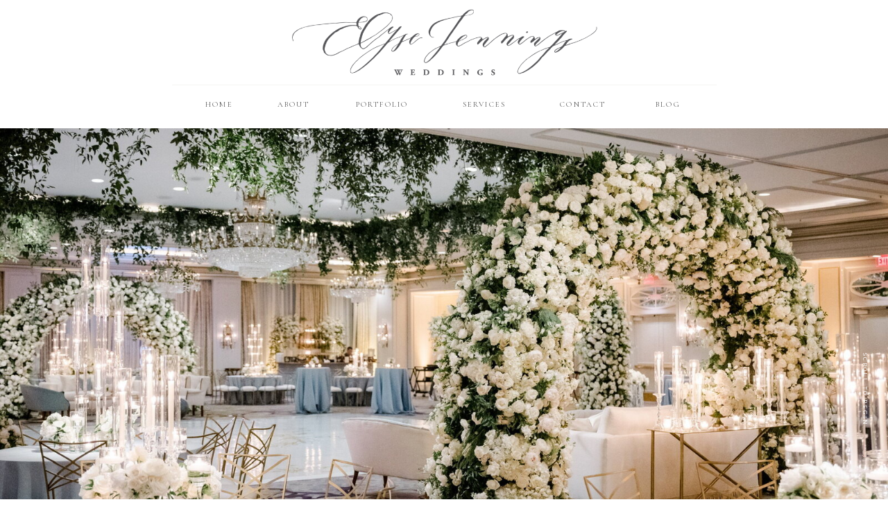

--- FILE ---
content_type: text/html; charset=UTF-8
request_url: https://elysejenningsweddings.com/
body_size: 16346
content:
<!DOCTYPE html>
<html class="d" lang="">
  <head>
    <meta charset="UTF-8" />
    <meta name="viewport" content="width=device-width, initial-scale=1" />
    <title>Luxury Wedding Planner New Orleans | Elyse Jennings Weddings</title>
      <link rel="icon" type="image/png" href="//static.showit.co/200/M1kBmIr8TP-_EyvInFJJdw/106473/ejw_sublogo_transparent.png" />
      <link rel="preconnect" href="https://static.showit.co" />
      <meta name="description" content="Elyse Jennings Weddings offers bespoke wedding planning services in New Orleans. Experience stress-free planning for your luxurious wedding day. Contact us today!" />
      <link rel="canonical" href="https://elysejenningsweddings.com" />
      <meta property="og:image" content="https://static.showit.co/1200/-pcLcnhRSp-31-Ugxt0YdQ/106473/img_0353.jpg" />
    
    <link rel="preconnect" href="https://fonts.googleapis.com">
<link rel="preconnect" href="https://fonts.gstatic.com" crossorigin>
<link href="https://fonts.googleapis.com/css?family=Cormorant:regular|Nunito+Sans:regular|Nunito+Sans:300|Cormorant:500" rel="stylesheet" type="text/css"/>
<style>
@font-face{font-family:EB Garamond Italic;src:url('//static.showit.co/file/8agShWtJSLacr34mlfMeIQ/shared/ebgaramond12-italic.woff');}
 </style>
    <script id="init_data" type="application/json">
      {"mobile":{"w":320,"bgMediaType":"none","defaultTrIn":{"type":"fade","duration":1},"defaultTrOut":{"type":"fade","duration":1},"bgFillType":"color","bgColor":"colors-7"},"desktop":{"w":1200,"bgColor":"colors-7","bgMediaType":"none","bgFillType":"color"},"sid":"h2rutfk3semdpomrzkix6q","break":768,"assetURL":"//static.showit.co","contactFormId":"106473/225631","cfAction":"aHR0cHM6Ly9jbGllbnRzZXJ2aWNlLnNob3dpdC5jby9jb250YWN0Zm9ybQ==","sgAction":"aHR0cHM6Ly9jbGllbnRzZXJ2aWNlLnNob3dpdC5jby9zb2NpYWxncmlk","blockData":[{"slug":"mobile-menu","visible":"m","states":[],"d":{"h":0,"w":1200,"bgFillType":"color","bgColor":"#000000:0","bgMediaType":"none"},"m":{"h":500,"w":320,"locking":{"side":"t"},"nature":"wH","trIn":{"type":"fade","duration":0.5,"direction":"none"},"trOut":{"type":"fade","duration":0.5,"direction":"none"},"stateTrIn":{"type":"fade","duration":0.2,"direction":"none"},"stateTrOut":{"type":"fade","duration":0.2,"direction":"none"},"bgFillType":"color","bgColor":"colors-7","bgMediaType":"none","tr":{"in":{"cl":"fadeIn","d":0.5,"dl":"0"},"out":{"cl":"fadeOut","d":0.5,"dl":"0"}}}},{"slug":"desktop-menu","visible":"d","states":[],"d":{"h":185,"w":1200,"bgFillType":"color","bgColor":"#FFFFFF","bgMediaType":"none"},"m":{"h":125,"w":320,"bgFillType":"color","bgColor":"#FFFFFF","bgMediaType":"none"}},{"slug":"logo-header-mobile","visible":"m","states":[],"d":{"h":400,"w":1200,"bgFillType":"color","bgColor":"colors-7","bgMediaType":"none"},"m":{"h":103,"w":320,"bgFillType":"color","bgColor":"colors-7","bgMediaType":"none"}},{"slug":"mobile-menu-closed","visible":"m","states":[],"d":{"h":400,"w":1200,"bgFillType":"color","bgColor":"#FFFFFF","bgMediaType":"none"},"m":{"h":42,"w":320,"locking":{"side":"st"},"bgFillType":"color","bgColor":"colors-7","bgMediaType":"none"}},{"slug":"home-hero","visible":"a","states":[{"d":{"bgFillType":"color","bgColor":"#000000:0","bgMediaType":"image","bgImage":{"key":"IP_IbgLHRjCeZT08prruKg/106473/img_2636.jpg","aspect_ratio":1.50326,"title":"IMG_2636","type":"asset"},"bgOpacity":100,"bgPos":"cm","bgScale":"cover","bgScroll":"p"},"m":{"bgFillType":"color","bgColor":"colors-1","bgMediaType":"image","bgImage":{"key":"c1ccgGHQQymQvMHZlMEIyA/106473/image.jpg","aspect_ratio":1.50021,"title":"image","type":"asset"},"bgOpacity":100,"bgPos":"ct","bgScale":"cover","bgScroll":"p"},"slug":"photo-1"},{"d":{"bgFillType":"color","bgColor":"#000000:0","bgMediaType":"image","bgImage":{"key":"-pcLcnhRSp-31-Ugxt0YdQ/106473/img_0353.jpg","aspect_ratio":1.49953,"title":"IMG_0353","type":"asset"},"bgOpacity":100,"bgPos":"cm","bgScale":"cover","bgScroll":"p"},"m":{"bgFillType":"color","bgColor":"#000000:0","bgMediaType":"image","bgImage":{"key":"-pcLcnhRSp-31-Ugxt0YdQ/106473/img_0353.jpg","aspect_ratio":1.49953,"title":"IMG_0353","type":"asset"},"bgOpacity":100,"bgPos":"cm","bgScale":"cover","bgScroll":"p"},"slug":"photo-2-1"},{"d":{"bgFillType":"color","bgColor":"#000000:0","bgMediaType":"image","bgImage":{"key":"v6NToFGkSemhUVlMidndWw/106473/0064_greergattuso.jpg","aspect_ratio":1.50021,"title":"0064_GreerGattuso","type":"asset"},"bgOpacity":100,"bgPos":"cm","bgScale":"cover","bgScroll":"p"},"m":{"bgFillType":"color","bgColor":"#000000:0","bgMediaType":"image","bgImage":{"key":"v6NToFGkSemhUVlMidndWw/106473/0064_greergattuso.jpg","aspect_ratio":1.50021,"title":"0064_GreerGattuso","type":"asset"},"bgOpacity":100,"bgPos":"cm","bgScale":"cover","bgScroll":"p"},"slug":"photo-2"},{"d":{"bgFillType":"color","bgColor":"#000000:0","bgMediaType":"image","bgImage":{"key":"fJZldBm9TRGkn37_-Ak94A/106473/img_4331.jpg","aspect_ratio":0.81298,"title":"IMG_4331","type":"asset"},"bgOpacity":100,"bgPos":"cm","bgScale":"cover","bgScroll":"p"},"m":{"bgFillType":"color","bgColor":"#000000:0","bgMediaType":"image","bgImage":{"key":"fJZldBm9TRGkn37_-Ak94A/106473/img_4331.jpg","aspect_ratio":0.81298,"title":"IMG_4331","type":"asset"},"bgOpacity":100,"bgPos":"cm","bgScale":"cover","bgScroll":"p"},"slug":"photo-3-1"},{"d":{"bgFillType":"color","bgColor":"#000000:0","bgMediaType":"image","bgImage":{"key":"Tv6lbkGITyy3cqbz9cth_A/106473/img_5157.jpg","aspect_ratio":1.61905,"title":"IMG_5157","type":"asset"},"bgOpacity":100,"bgPos":"cm","bgScale":"cover","bgScroll":"p"},"m":{"bgFillType":"color","bgColor":"#000000:0","bgMediaType":"image","bgImage":{"key":"Tv6lbkGITyy3cqbz9cth_A/106473/img_5157.jpg","aspect_ratio":1.61905,"title":"IMG_5157","type":"asset"},"bgOpacity":100,"bgPos":"lm","bgScale":"cover","bgScroll":"p"},"slug":"photo-3-3"},{"d":{"bgFillType":"color","bgColor":"#000000:0","bgMediaType":"image","bgImage":{"key":"OwlxoVkVTIe-8tA2szEGHQ/106473/img_7307.jpg","aspect_ratio":1.50376,"title":"IMG_7307","type":"asset"},"bgOpacity":100,"bgPos":"cm","bgScale":"cover","bgScroll":"p"},"m":{"bgFillType":"color","bgColor":"#000000:0","bgMediaType":"image","bgImage":{"key":"05UuTgR8RwC5a1qFoWAEqw/106473/dsc_4943_websize.jpg","aspect_ratio":1.49953,"title":"DSC_4943_websize","type":"asset"},"bgOpacity":100,"bgPos":"ct","bgScale":"cover","bgScroll":"p"},"slug":"photo-3"},{"d":{"bgFillType":"color","bgColor":"#000000:0","bgMediaType":"image","bgImage":{"key":"2TpO9SBlSQKwjq_3N2QEHw/106473/img_0524.jpg","aspect_ratio":0.75,"title":"IMG_0524","type":"asset"},"bgOpacity":100,"bgPos":"cm","bgScale":"cover","bgScroll":"p"},"m":{"bgFillType":"color","bgColor":"#000000:0","bgMediaType":"image","bgImage":{"key":"2TpO9SBlSQKwjq_3N2QEHw/106473/img_0524.jpg","aspect_ratio":0.75,"title":"IMG_0524","type":"asset"},"bgOpacity":100,"bgPos":"cm","bgScale":"cover","bgScroll":"p"},"slug":"photo-3-2"}],"d":{"h":557,"w":1200,"aav":7,"stateTrIn":{"type":"fade","duration":1.3},"stateTrOut":{"duration":1},"bgFillType":"color","bgColor":"colors-1","bgMediaType":"none"},"m":{"h":223,"w":320,"aav":7,"stateTrIn":{"type":"fade","duration":1.3},"stateTrOut":{"duration":1},"bgFillType":"color","bgColor":"colors-1","bgMediaType":"none"},"stateTrans":[{"d":{"in":{"cl":"fadeIn","d":1.3,"dl":"0","od":"fadeIn"}},"m":{"in":{"cl":"fadeIn","d":1.3,"dl":"0","od":"fadeIn"}}},{"d":{"in":{"cl":"fadeIn","d":1.3,"dl":"0","od":"fadeIn"}},"m":{"in":{"cl":"fadeIn","d":1.3,"dl":"0","od":"fadeIn"}}},{"d":{"in":{"cl":"fadeIn","d":1.3,"dl":"0","od":"fadeIn"}},"m":{"in":{"cl":"fadeIn","d":1.3,"dl":"0","od":"fadeIn"}}},{"d":{"in":{"cl":"fadeIn","d":1.3,"dl":"0","od":"fadeIn"}},"m":{"in":{"cl":"fadeIn","d":1.3,"dl":"0","od":"fadeIn"}}},{"d":{"in":{"cl":"fadeIn","d":1.3,"dl":"0","od":"fadeIn"}},"m":{"in":{"cl":"fadeIn","d":1.3,"dl":"0","od":"fadeIn"}}},{"d":{"in":{"cl":"fadeIn","d":1.3,"dl":"0","od":"fadeIn"}},"m":{"in":{"cl":"fadeIn","d":1.3,"dl":"0","od":"fadeIn"}}},{"d":{"in":{"cl":"fadeIn","d":1.3,"dl":"0","od":"fadeIn"}},"m":{"in":{"cl":"fadeIn","d":1.3,"dl":"0","od":"fadeIn"}}}]},{"slug":"brand-bio","visible":"a","states":[],"d":{"h":569,"w":1200,"bgFillType":"color","bgColor":"colors-7:50","bgMediaType":"none"},"m":{"h":558,"w":320,"bgFillType":"color","bgColor":"colors-7","bgMediaType":"none"},"ps":[{"trigger":"offscreen","type":"show","block":"demo-only-delete"}]},{"slug":"quick-links","visible":"a","states":[],"d":{"h":1053,"w":1200,"stateTrIn":{"type":"page","delay":1},"stateTrOut":{"type":"page"},"bgFillType":"color","bgColor":"colors-7","bgMediaType":"none"},"m":{"h":557,"w":320,"bgFillType":"color","bgColor":"colors-7","bgMediaType":"none"}},{"slug":"about","visible":"a","states":[],"d":{"h":619,"w":1200,"bgFillType":"color","bgColor":"colors-6:40","bgMediaType":"image","bgImage":{"key":"PCoQ_i7URQ-IE8JyO3SppQ/106473/img_0055.jpg","aspect_ratio":0.75012,"title":"IMG_0055","type":"asset"},"bgOpacity":10,"bgPos":"cm","bgScale":"cover","bgScroll":"p"},"m":{"h":835,"w":320,"bgFillType":"color","bgColor":"colors-6:10","bgMediaType":"image","bgImage":{"key":"PCoQ_i7URQ-IE8JyO3SppQ/106473/img_0055.jpg","aspect_ratio":0.75012,"title":"IMG_0055","type":"asset"},"bgOpacity":10,"bgPos":"cm","bgScale":"cover","bgScroll":"p"}},{"slug":"press","visible":"a","states":[],"d":{"h":127,"w":1200,"bgFillType":"color","bgColor":"colors-7","bgMediaType":"none"},"m":{"h":134,"w":320,"bgFillType":"color","bgColor":"colors-7","bgMediaType":"none"}},{"slug":"testimonials","visible":"a","states":[],"d":{"h":661,"w":1200,"bgFillType":"color","bgColor":"colors-7","bgMediaType":"image","bgImage":{"key":"NVRhGC4qTlOxV3A8aTPI1Q/106473/img_6116.jpg","aspect_ratio":1.49953,"title":"IMG_6116","type":"asset"},"bgOpacity":96,"bgPos":"cm","bgScale":"cover","bgScroll":"p"},"m":{"h":443,"w":320,"bgFillType":"color","bgColor":"colors-7","bgMediaType":"image","bgImage":{"key":"LWzu5eZBRmuKBkTYTQk8fQ/106473/369f18e6-6460-4019-9bb5-3171cb19b631_1_102_o.jpg","aspect_ratio":1.50277,"title":"369F18E6-6460-4019-9BB5-3171CB19B631_1_102_o","type":"asset"},"bgOpacity":100,"bgPos":"cb","bgScale":"cover","bgScroll":"p"}},{"slug":"journal-feature","visible":"a","states":[],"d":{"h":709,"w":1200,"bgFillType":"color","bgColor":"colors-7:5","bgMediaType":"none"},"m":{"h":807,"w":320,"bgFillType":"color","bgColor":"colors-7","bgMediaType":"none"}},{"slug":"instagram","visible":"a","states":[],"d":{"h":338,"w":1200,"bgFillType":"color","bgColor":"colors-7","bgMediaType":"none"},"m":{"h":171,"w":320,"bgFillType":"color","bgColor":"colors-7","bgMediaType":"none"}},{"slug":"footer","visible":"a","states":[],"d":{"h":326,"w":1200,"bgFillType":"color","bgColor":"colors-7","bgMediaType":"none"},"m":{"h":273,"w":320,"bgFillType":"color","bgColor":"colors-7","bgMediaType":"none"}}],"elementData":[{"type":"icon","visible":"a","id":"mobile-menu_0","blockId":"mobile-menu","m":{"x":185,"y":422,"w":14,"h":15,"a":0},"d":{"x":644,"y":200.676,"w":14.154,"h":13.156,"a":0}},{"type":"icon","visible":"a","id":"mobile-menu_1","blockId":"mobile-menu","m":{"x":153,"y":421,"w":17,"h":17,"a":0},"d":{"x":576,"y":198.878,"w":16.599,"h":15.622,"a":0}},{"type":"icon","visible":"a","id":"mobile-menu_2","blockId":"mobile-menu","m":{"x":121,"y":421,"w":17,"h":17,"a":0},"d":{"x":542,"y":198.878,"w":16.599,"h":15.622,"a":0}},{"type":"text","visible":"a","id":"mobile-menu_3","blockId":"mobile-menu","m":{"x":96,"y":372,"w":128,"h":17,"a":0},"d":{"x":876,"y":87,"w":42,"h":18,"a":0},"pc":[{"type":"hide","block":"mobile-menu"}]},{"type":"text","visible":"a","id":"mobile-menu_4","blockId":"mobile-menu","m":{"x":96,"y":338,"w":128,"h":17,"a":0},"d":{"x":758,"y":87,"w":73,"h":18,"a":0}},{"type":"text","visible":"a","id":"mobile-menu_5","blockId":"mobile-menu","m":{"x":96,"y":304,"w":128,"h":17,"a":0},"d":{"x":600,"y":87,"w":112,"h":18,"a":0}},{"type":"text","visible":"a","id":"mobile-menu_6","blockId":"mobile-menu","m":{"x":96,"y":270,"w":128,"h":17,"a":0},"d":{"x":467,"y":87,"w":88,"h":18,"a":0},"pc":[{"type":"hide","block":"mobile-menu"}]},{"type":"text","visible":"a","id":"mobile-menu_7","blockId":"mobile-menu","m":{"x":96,"y":236,"w":128,"h":17,"a":0},"d":{"x":369,"y":87,"w":52,"h":18,"a":0},"pc":[{"type":"hide","block":"mobile-menu"}]},{"type":"text","visible":"a","id":"mobile-menu_8","blockId":"mobile-menu","m":{"x":96,"y":202,"w":128,"h":17,"a":0},"d":{"x":282,"y":87,"w":42,"h":18,"a":0},"pc":[{"type":"hide","block":"mobile-menu"}]},{"type":"simple","visible":"a","id":"mobile-menu_9","blockId":"mobile-menu","m":{"x":109,"y":187,"w":102,"h":1,"a":0},"d":{"x":519,"y":291,"w":163,"h":1,"a":0}},{"type":"text","visible":"a","id":"mobile-menu_10","blockId":"mobile-menu","m":{"x":40,"y":112,"w":245,"h":59,"a":0},"d":{"x":381,"y":126,"w":438,"h":49,"a":0}},{"type":"simple","visible":"a","id":"mobile-menu_11","blockId":"mobile-menu","m":{"x":131,"y":-7,"w":64,"h":96,"a":0,"lockV":"t"},"d":{"x":567,"y":-16,"w":68,"h":112,"a":0}},{"type":"icon","visible":"m","id":"mobile-menu_12","blockId":"mobile-menu","m":{"x":282,"y":9,"w":30,"h":28,"a":0,"lockV":"t"},"d":{"x":575,"y":78,"w":100,"h":100,"a":0},"pc":[{"type":"hide","block":"mobile-menu"}]},{"type":"svg","visible":"a","id":"mobile-menu_13","blockId":"mobile-menu","m":{"x":102,"y":8,"w":121,"h":76,"a":0},"d":{"x":600,"y":0,"w":0,"h":0,"a":0},"c":{"key":"NjWcBe1uQ3CwdiAP_UBh6Q/106473/ejw_sublogo_svg.svg","aspect_ratio":1.6}},{"type":"text","visible":"d","id":"desktop-menu_0","blockId":"desktop-menu","m":{"x":94.999,"y":462.5,"w":128.003,"h":17.003,"a":0},"d":{"x":902,"y":141,"w":42.006,"h":18.001,"a":0}},{"type":"text","visible":"d","id":"desktop-menu_1","blockId":"desktop-menu","m":{"x":95.999,"y":435.011,"w":128.003,"h":17.003,"a":0},"d":{"x":756,"y":141,"w":89,"h":18,"a":0}},{"type":"text","visible":"d","id":"desktop-menu_2","blockId":"desktop-menu","m":{"x":95.999,"y":407.523,"w":128.003,"h":17.003,"a":0},"d":{"x":611,"y":141,"w":94,"h":18,"a":0}},{"type":"text","visible":"d","id":"desktop-menu_3","blockId":"desktop-menu","m":{"x":95.999,"y":380.034,"w":128.003,"h":17.003,"a":0},"d":{"x":470,"y":141,"w":81,"h":18,"a":0}},{"type":"text","visible":"d","id":"desktop-menu_4","blockId":"desktop-menu","m":{"x":95.999,"y":352.546,"w":128.003,"h":17.003,"a":0},"d":{"x":357,"y":141,"w":52.013,"h":18.001,"a":0}},{"type":"text","visible":"d","id":"desktop-menu_5","blockId":"desktop-menu","m":{"x":95.999,"y":325.057,"w":128.003,"h":17.003,"a":0},"d":{"x":255,"y":141,"w":42.001,"h":18.001,"a":0}},{"type":"simple","visible":"a","id":"desktop-menu_6","blockId":"desktop-menu","m":{"x":77,"y":103,"w":167,"h":1,"a":0},"d":{"x":208,"y":122,"w":785,"h":1,"a":0}},{"type":"graphic","visible":"a","id":"desktop-menu_7","blockId":"desktop-menu","m":{"x":24,"y":21,"w":273,"h":67,"a":0},"d":{"x":376,"y":5,"w":449,"h":112,"a":0},"c":{"key":"kk2qlthcSESk5im_tbu3ow/106473/ejw_horizontal_transparent.png","aspect_ratio":4}},{"type":"simple","visible":"a","id":"logo-header-mobile_0","blockId":"logo-header-mobile","m":{"x":101,"y":83,"w":119,"h":1,"a":0},"d":{"x":519,"y":291,"w":163,"h":1,"a":0}},{"type":"graphic","visible":"a","id":"logo-header-mobile_1","blockId":"logo-header-mobile","m":{"x":25,"y":10,"w":270,"h":67,"a":0},"d":{"x":180,"y":95,"w":840,"h":210,"a":0},"c":{"key":"kk2qlthcSESk5im_tbu3ow/106473/ejw_horizontal_transparent.png","aspect_ratio":4}},{"type":"text","visible":"a","id":"mobile-menu-closed_0","blockId":"mobile-menu-closed","m":{"x":140,"y":15,"w":63,"h":16,"a":0},"d":{"x":549,"y":192,"w":102,"h":17,"a":0},"pc":[{"type":"show","block":"mobile-menu"}]},{"type":"icon","visible":"a","id":"mobile-menu-closed_1","blockId":"mobile-menu-closed","m":{"x":117,"y":14,"w":15,"h":15,"a":0},"d":{"x":550,"y":150,"w":100,"h":100,"a":0},"pc":[{"type":"show","block":"mobile-menu"}]},{"type":"icon","visible":"a","id":"home-hero_photo-1_0","blockId":"home-hero","m":{"x":273,"y":433,"w":42,"h":48,"a":90},"d":{"x":1142,"y":438,"w":47,"h":47,"a":90,"lockH":"r"}},{"type":"text","visible":"a","id":"home-hero_photo-1_1","blockId":"home-hero","m":{"x":225,"y":376,"w":127,"h":20,"a":90},"d":{"x":1085,"y":355,"w":127,"h":48,"a":90,"lockH":"r"}},{"type":"text","visible":"a","id":"brand-bio_0","blockId":"brand-bio","m":{"x":29,"y":469,"w":264,"h":21,"a":0},"d":{"x":402,"y":415,"w":397,"h":23,"a":0}},{"type":"text","visible":"a","id":"brand-bio_1","blockId":"brand-bio","m":{"x":16,"y":263,"w":289,"h":177,"a":0},"d":{"x":299,"y":301,"w":603,"h":104,"a":0}},{"type":"text","visible":"a","id":"brand-bio_2","blockId":"brand-bio","m":{"x":22,"y":146,"w":276,"h":89,"a":0},"d":{"x":254,"y":174,"w":693,"h":77,"a":0}},{"type":"text","visible":"a","id":"brand-bio_3","blockId":"brand-bio","m":{"x":41,"y":105,"w":238,"h":18,"a":0},"d":{"x":438,"y":133,"w":324,"h":49,"a":0}},{"type":"simple","visible":"a","id":"brand-bio_4","blockId":"brand-bio","m":{"x":128,"y":-13,"w":64,"h":94,"a":0},"d":{"x":567,"y":-16,"w":68,"h":112,"a":0}},{"type":"simple","visible":"a","id":"brand-bio_5","blockId":"brand-bio","m":{"x":114,"y":243,"w":92,"h":1,"a":0},"d":{"x":546,"y":269,"w":109,"h":1,"a":0}},{"type":"svg","visible":"a","id":"brand-bio_6","blockId":"brand-bio","m":{"x":103,"y":4,"w":105,"h":66,"a":0},"d":{"x":536,"y":-2,"w":130,"h":82,"a":0},"c":{"key":"NjWcBe1uQ3CwdiAP_UBh6Q/106473/ejw_sublogo_svg.svg","aspect_ratio":1.6}},{"type":"text","visible":"a","id":"quick-links_0","blockId":"quick-links","m":{"x":200,"y":438,"w":89,"h":15,"a":0},"d":{"x":652,"y":944,"w":132,"h":18,"a":0}},{"type":"text","visible":"d","id":"quick-links_1","blockId":"quick-links","m":{"x":173,"y":449,"w":41,"h":25,"a":0},"d":{"x":652,"y":885,"w":173,"h":32,"a":0}},{"type":"graphic","visible":"a","id":"quick-links_2","blockId":"quick-links","m":{"x":35,"y":351,"w":113,"h":162,"a":0},"d":{"x":319,"y":671,"w":250,"h":342,"a":0},"c":{"key":"-zt1qv8PSEGVTSZFpQlbVg/106473/olivia_jordan_new_orleans_latrobes_wedding_love_is_rad_love_is_rad-9700.jpg","aspect_ratio":0.66688}},{"type":"text","visible":"a","id":"quick-links_3","blockId":"quick-links","m":{"x":38,"y":321,"w":104,"h":15,"a":0},"d":{"x":174,"y":717,"w":105,"h":18,"a":0}},{"type":"text","visible":"d","id":"quick-links_4","blockId":"quick-links","m":{"x":88,"y":261,"w":60,"h":20,"a":0},"d":{"x":176,"y":658,"w":115,"h":32,"a":0}},{"type":"graphic","visible":"a","id":"quick-links_5","blockId":"quick-links","m":{"x":170,"y":263,"w":118,"h":162,"a":0},"d":{"x":607,"y":375,"w":374,"h":503,"a":0},"c":{"key":"FBU46G3rRKyZ88IoSDw-Qg/106473/img_1455.jpg","aspect_ratio":0.6665}},{"type":"graphic","visible":"a","id":"quick-links_6","blockId":"quick-links","m":{"x":35,"y":88,"w":108,"h":162,"a":0},"d":{"x":274,"y":189,"w":294,"h":441,"a":0,"gs":{"t":"zoom","p":120,"x":60,"y":90}},"c":{"key":"P7HKrVGMQPq3eTod3FIUMw/106473/img_7655.jpg","aspect_ratio":0.66667}},{"type":"text","visible":"a","id":"quick-links_7","blockId":"quick-links","m":{"x":189,"y":176,"w":89,"h":15,"a":0},"d":{"x":872,"y":315,"w":105,"h":18,"a":0},"pc":[{"type":"show"}]},{"type":"text","visible":"d","id":"quick-links_8","blockId":"quick-links","m":{"x":177,"y":164,"w":60,"h":20,"a":0},"d":{"x":872,"y":258,"w":173,"h":32,"a":0}},{"type":"graphic","visible":"a","id":"quick-links_9","blockId":"quick-links","m":{"x":170,"y":1,"w":108,"h":162,"a":0},"d":{"x":606,"y":6,"w":233,"h":327,"a":0,"gs":{"s":80}},"c":{"key":"UWJvdVeWSuuZRK8j5NZVoA/106473/img_5194.jpg","aspect_ratio":0.6653}},{"type":"text","visible":"a","id":"quick-links_10","blockId":"quick-links","m":{"x":36,"y":57,"w":89,"h":15,"a":0},"d":{"x":390,"y":138,"w":105,"h":18,"a":0}},{"type":"text","visible":"d","id":"quick-links_11","blockId":"quick-links","m":{"x":88,"y":13,"w":60,"h":20,"a":0},"d":{"x":325,"y":81,"w":173,"h":32,"a":0}},{"type":"simple","visible":"a","id":"about_0","blockId":"about","m":{"x":38,"y":44,"w":244,"h":264,"a":0},"d":{"x":219,"y":95,"w":342,"h":430,"a":0}},{"type":"graphic","visible":"a","id":"about_1","blockId":"about","m":{"x":60,"y":68,"w":200,"h":219,"a":0,"gs":{"s":20}},"d":{"x":250,"y":124,"w":280,"h":369,"a":0,"o":95,"gs":{"s":100,"t":"zoom","x":50}},"c":{"key":"wsBIHaw96ZvWUY-9nRkbBw/106473/elyse_jennings_weddings_headshot.jpg","aspect_ratio":0.67322}},{"type":"simple","visible":"d","id":"about_2","blockId":"about","m":{"x":89,"y":353,"w":143,"h":32,"a":0},"d":{"x":303,"y":470,"w":174,"h":43,"a":0}},{"type":"text","visible":"a","id":"about_3","blockId":"about","m":{"x":153,"y":798,"w":189,"h":25,"a":0},"d":{"x":324,"y":482,"w":142,"h":26,"a":0}},{"type":"icon","visible":"a","id":"about_4","blockId":"about","m":{"x":232,"y":787,"w":56,"h":48,"a":0},"d":{"x":409,"y":464,"w":59,"h":59,"a":0}},{"type":"text","visible":"a","id":"about_5","blockId":"about","m":{"x":52,"y":338,"w":216,"h":53,"a":0},"d":{"x":620,"y":430,"w":349,"h":47,"a":0}},{"type":"text","visible":"a","id":"about_6","blockId":"about","m":{"x":42,"y":457,"w":237,"h":303,"a":0},"d":{"x":620,"y":225,"w":386,"h":187,"a":0}},{"type":"text","visible":"a","id":"about_7","blockId":"about","m":{"x":81,"y":409,"w":159,"h":40,"a":0},"d":{"x":620,"y":143,"w":345,"h":53,"a":0}},{"type":"simple","visible":"a","id":"about_8","blockId":"about","m":{"x":114,"y":403,"w":92,"h":1,"a":0},"d":{"x":620,"y":204,"w":76,"h":1,"a":0}},{"type":"graphic","visible":"a","id":"press_0","blockId":"press","m":{"x":195,"y":31,"w":98,"h":24,"a":0},"d":{"x":953,"y":44,"w":148,"h":36,"a":0,"o":30},"c":{"key":"ZgIia-qgQUWHMrr2b7JTqA/shared/brides_logo_copy.png","aspect_ratio":4.11429}},{"type":"graphic","visible":"d","id":"press_1","blockId":"press","m":{"x":180,"y":24,"w":87,"h":28,"a":0},"d":{"x":788,"y":39,"w":132,"h":43,"a":0,"o":50},"c":{"key":"OM74R7NVSAaBlXh1GWUA0g/shared/the_knot.jpg","aspect_ratio":3.08133}},{"type":"graphic","visible":"a","id":"press_2","blockId":"press","m":{"x":36,"y":21,"w":124,"h":36,"a":0},"d":{"x":573,"y":35,"w":188,"h":54,"a":0,"o":30},"c":{"key":"tCiPcbjPTL6GDDG0zLj2Sg/shared/style_me_pretty.jpg","aspect_ratio":1}},{"type":"graphic","visible":"a","id":"press_3","blockId":"press","m":{"x":183,"y":73,"w":120,"h":26,"a":0},"d":{"x":325,"y":42,"w":233,"h":43,"a":0,"o":35,"gs":{"s":50}},"c":{"key":"iMO4YflkT4eMi6Pgoen4MQ/106473/logos-08_copy.png","aspect_ratio":4.68533}},{"type":"graphic","visible":"a","id":"press_4","blockId":"press","m":{"x":19,"y":72,"w":148,"h":30,"a":0},"d":{"x":94,"y":41,"w":224,"h":45,"a":0},"c":{"key":"2_cRsMicRnaNVLOTEWMe9w/shared/martha_stewart_weddings.png","aspect_ratio":4.9186}},{"type":"simple","visible":"a","id":"testimonials_0","blockId":"testimonials","m":{"x":31,"y":60,"w":261,"h":299,"a":0},"d":{"x":298,"y":136,"w":605,"h":355,"a":0}},{"type":"simple","visible":"a","id":"testimonials_1","blockId":"testimonials","m":{"x":206,"y":238,"w":42,"h":145,"a":90},"d":{"x":803,"y":315,"w":45,"h":176,"a":90}},{"type":"icon","visible":"a","id":"testimonials_2","blockId":"testimonials","m":{"x":237,"y":286,"w":56,"h":48,"a":0},"d":{"x":846,"y":377,"w":50,"h":50,"a":0}},{"type":"text","visible":"a","id":"testimonials_3","blockId":"testimonials","m":{"x":172,"y":300,"w":76,"h":24,"a":0},"d":{"x":704,"y":391,"w":197,"h":19,"a":0}},{"type":"text","visible":"a","id":"testimonials_4","blockId":"testimonials","m":{"x":65,"y":263,"w":153,"h":18,"a":0},"d":{"x":368,"y":400,"w":324,"h":18,"a":0}},{"type":"simple","visible":"a","id":"testimonials_5","blockId":"testimonials","m":{"x":65,"y":242,"w":46,"h":1,"a":0},"d":{"x":368,"y":375,"w":76,"h":1,"a":0}},{"type":"text","visible":"a","id":"testimonials_6","blockId":"testimonials","m":{"x":65,"y":107,"w":189,"h":82,"a":0},"d":{"x":368,"y":215,"w":442,"h":120,"a":0}},{"type":"graphic","visible":"a","id":"journal-feature_0","blockId":"journal-feature","m":{"x":48,"y":472,"w":225,"h":235,"a":0},"d":{"x":634,"y":211,"w":290,"h":377,"a":0,"gs":{"s":46}},"c":{"key":"Gw-lrFhFSQKh4zSlIOrOwg/106473/972a7774.jpg","aspect_ratio":1.5}},{"type":"icon","visible":"a","id":"journal-feature_1","blockId":"journal-feature","m":{"x":130,"y":760,"w":56,"h":48,"a":0},"d":{"x":754,"y":657,"w":50,"h":50,"a":0}},{"type":"text","visible":"a","id":"journal-feature_2","blockId":"journal-feature","m":{"x":42,"y":731,"w":237,"h":16,"a":0},"d":{"x":631,"y":619,"w":302,"h":43,"a":0}},{"type":"simple","visible":"a","id":"journal-feature_3","blockId":"journal-feature","m":{"x":104,"y":695,"w":107,"h":32,"a":0},"d":{"x":710,"y":577,"w":131,"h":43,"a":0}},{"type":"text","visible":"a","id":"journal-feature_4","blockId":"journal-feature","m":{"x":63,"y":704,"w":189,"h":25,"a":0},"d":{"x":707,"y":590,"w":142,"h":43,"a":0}},{"type":"graphic","visible":"a","id":"journal-feature_5","blockId":"journal-feature","m":{"x":49,"y":128,"w":225,"h":235,"a":0,"gs":{"s":48}},"d":{"x":263,"y":211,"w":298,"h":377,"a":0,"gs":{"s":50}},"c":{"key":"dMy2yCQETIWe5NCNj_Cb-w/106473/0078_greergattuso.jpg","aspect_ratio":1.61738}},{"type":"icon","visible":"a","id":"journal-feature_6","blockId":"journal-feature","m":{"x":132,"y":414,"w":56,"h":48,"a":0},"d":{"x":387,"y":659,"w":50,"h":50,"a":0}},{"type":"text","visible":"a","id":"journal-feature_7","blockId":"journal-feature","m":{"x":60,"y":388,"w":201,"h":37,"a":0},"d":{"x":269,"y":621,"w":287,"h":45,"a":0}},{"type":"simple","visible":"a","id":"journal-feature_8","blockId":"journal-feature","m":{"x":101,"y":347,"w":118,"h":35,"a":0},"d":{"x":338,"y":573,"w":148,"h":48,"a":0}},{"type":"text","visible":"a","id":"journal-feature_9","blockId":"journal-feature","m":{"x":66,"y":359,"w":189,"h":25,"a":0},"d":{"x":341,"y":590,"w":142,"h":43,"a":0}},{"type":"text","visible":"a","id":"journal-feature_10","blockId":"journal-feature","m":{"x":14,"y":64,"w":293,"h":35,"a":0},"d":{"x":359,"y":105,"w":482,"h":69,"a":0}},{"type":"text","visible":"a","id":"journal-feature_11","blockId":"journal-feature","m":{"x":56,"y":39,"w":205,"h":21,"a":0},"d":{"x":478,"y":81,"w":245,"h":23,"a":0}},{"type":"text","visible":"a","id":"instagram_0","blockId":"instagram","m":{"x":67,"y":126,"w":187,"h":25,"a":0},"d":{"x":418,"y":290,"w":365,"h":25,"a":0}},{"type":"graphic","visible":"a","id":"instagram_1","blockId":"instagram","m":{"x":218,"y":19,"w":87,"h":87,"a":0},"d":{"x":934,"y":87,"w":182,"h":182,"a":0},"c":{"key":"5bPq38wgRjCoLZfQmnloNg/106473/img_7309.jpg","aspect_ratio":0.66563}},{"type":"graphic","visible":"a","id":"instagram_2","blockId":"instagram","m":{"x":117,"y":19,"w":87,"h":87,"a":0},"d":{"x":722,"y":87,"w":182,"h":182,"a":0,"gs":{"s":90,"t":"zoom"}},"c":{"key":"o87CGbcXTySm_FxM-MNWKg/106473/img_7144.jpg","aspect_ratio":0.66563}},{"type":"graphic","visible":"a","id":"instagram_3","blockId":"instagram","m":{"x":16,"y":19,"w":87,"h":87,"a":0},"d":{"x":509,"y":87,"w":182,"h":182,"a":0},"c":{"key":"cZ760NyeQaGEA0Ay6jDLQQ/106473/img_7310.jpg","aspect_ratio":0.66563}},{"type":"graphic","visible":"d","id":"instagram_4","blockId":"instagram","m":{"x":-22,"y":99,"w":88,"h":119,"a":0},"d":{"x":297,"y":87,"w":182,"h":182,"a":0,"gs":{"t":"cover"}},"c":{"key":"S25FECCgT9aVOfOX5mo98A/106473/img_7122.jpg","aspect_ratio":1.50235}},{"type":"graphic","visible":"d","id":"instagram_5","blockId":"instagram","m":{"x":-130,"y":84,"w":104,"h":140,"a":0},"d":{"x":84,"y":87,"w":182,"h":182,"a":0},"c":{"key":"7GhuwEEFQk61nxcX-pSE6w/106473/img_7141.jpg","aspect_ratio":0.66563}},{"type":"text","visible":"a","id":"footer_0","blockId":"footer","m":{"x":48,"y":222,"w":224,"h":35,"a":0},"d":{"x":317,"y":277,"w":566,"h":23,"a":0}},{"type":"icon","visible":"d","id":"footer_1","blockId":"footer","m":{"x":266,"y":92,"w":50,"h":50,"a":-90},"d":{"x":1128,"y":217,"w":59,"h":59,"a":-90,"lockH":"r"}},{"type":"icon","visible":"a","id":"footer_2","blockId":"footer","m":{"x":191,"y":189,"w":12,"h":13,"a":0},"d":{"x":625,"y":241,"w":14.154,"h":13.156,"a":0}},{"type":"icon","visible":"a","id":"footer_3","blockId":"footer","m":{"x":153,"y":187,"w":17,"h":17,"a":0},"d":{"x":591,"y":239,"w":16.599,"h":15.622,"a":0}},{"type":"icon","visible":"a","id":"footer_4","blockId":"footer","m":{"x":118,"y":187,"w":17,"h":17,"a":0},"d":{"x":561,"y":239,"w":16.599,"h":15.622,"a":0}},{"type":"text","visible":"a","id":"footer_5","blockId":"footer","m":{"x":36,"y":20,"w":248,"h":64,"a":0},"d":{"x":291,"y":107,"w":618,"h":49,"a":0}},{"type":"text","visible":"d","id":"footer_6","blockId":"footer","m":{"x":96,"y":245,"w":128,"h":17,"a":0},"d":{"x":883,"y":65,"w":42,"h":18,"a":0}},{"type":"text","visible":"d","id":"footer_7","blockId":"footer","m":{"x":96,"y":217,"w":128,"h":17,"a":0},"d":{"x":745,"y":65,"w":95,"h":18,"a":0}},{"type":"text","visible":"d","id":"footer_8","blockId":"footer","m":{"x":96,"y":190,"w":128,"h":17,"a":0},"d":{"x":602,"y":65,"w":103,"h":18,"a":0}},{"type":"text","visible":"d","id":"footer_9","blockId":"footer","m":{"x":96,"y":162,"w":128,"h":17,"a":0},"d":{"x":470,"y":65,"w":88,"h":18,"a":0}},{"type":"text","visible":"d","id":"footer_10","blockId":"footer","m":{"x":96,"y":135,"w":128,"h":17,"a":0},"d":{"x":369,"y":65,"w":52,"h":18,"a":0}},{"type":"text","visible":"d","id":"footer_11","blockId":"footer","m":{"x":96,"y":107,"w":128,"h":17,"a":0},"d":{"x":276,"y":65,"w":42,"h":18,"a":0}},{"type":"simple","visible":"a","id":"footer_12","blockId":"footer","m":{"x":126,"y":101,"w":68,"h":1,"a":0},"d":{"x":225,"y":41,"w":750,"h":1,"a":0}},{"type":"text","visible":"a","id":"footer_13","blockId":"footer","m":{"x":11,"y":117,"w":299,"h":17,"a":0},"d":{"x":447,"y":170,"w":306,"h":18,"a":0}},{"type":"text","visible":"a","id":"footer_14","blockId":"footer","m":{"x":96,"y":137,"w":128,"h":17,"a":0},"d":{"x":528,"y":188,"w":144,"h":26,"a":0}},{"type":"text","visible":"a","id":"footer_15","blockId":"footer","m":{"x":56,"y":157,"w":209,"h":18,"a":0},"d":{"x":447,"y":214,"w":306,"h":19,"a":0}}]}
    </script>
    <link
      rel="stylesheet"
      type="text/css"
      href="https://cdnjs.cloudflare.com/ajax/libs/animate.css/3.4.0/animate.min.css"
    />
    <script
      id="si-jquery"
      src="https://ajax.googleapis.com/ajax/libs/jquery/3.5.1/jquery.min.js"
    ></script>
    		
		<script src="//lib.showit.co/engine/2.3.1/showit-lib.min.js"></script>
		<script src="//lib.showit.co/engine/2.3.1/showit.min.js"></script>

    <script>
      
      function initPage(){
      
      }
    </script>
    <link rel="stylesheet" type="text/css" href="//lib.showit.co/engine/2.3.1/showit.css" />
    <style id="si-page-css">
      html.m {background-color:rgba(255,255,255,1);}
html.d {background-color:rgba(255,255,255,1);}
.d .st-d-title {color:rgba(87,87,87,1);line-height:1.5;letter-spacing:0.02em;font-size:30px;text-align:center;font-family:'Cormorant';font-weight:400;font-style:normal;}
.d .st-d-title.se-rc a {color:rgba(87,87,87,1);}
.d .st-d-title.se-rc a:hover {text-decoration:underline;color:rgba(87,87,87,1);opacity:0.8;}
.m .st-m-title {color:rgba(87,87,87,1);line-height:1.2;letter-spacing:0.002em;font-size:30px;text-align:center;font-family:'Cormorant';font-weight:400;font-style:normal;}
.m .st-m-title.se-rc a {color:rgba(87,87,87,1);}
.m .st-m-title.se-rc a:hover {text-decoration:underline;color:rgba(87,87,87,1);opacity:0.8;}
.d .st-d-heading {color:rgba(87,87,87,1);line-height:1.5;letter-spacing:0.05em;font-size:18px;text-align:center;font-family:'EB Garamond Italic';font-weight:400;font-style:normal;}
.d .st-d-heading.se-rc a {color:rgba(87,87,87,1);}
.d .st-d-heading.se-rc a:hover {text-decoration:underline;color:rgba(87,87,87,1);opacity:0.8;}
.m .st-m-heading {color:rgba(87,87,87,1);line-height:1.5;letter-spacing:0.05em;font-size:16px;text-align:center;font-family:'EB Garamond Italic';font-weight:400;font-style:normal;}
.m .st-m-heading.se-rc a {color:rgba(87,87,87,1);}
.m .st-m-heading.se-rc a:hover {text-decoration:underline;color:rgba(87,87,87,1);opacity:0.8;}
.d .st-d-subheading {color:rgba(87,87,87,1);text-transform:uppercase;line-height:1.8;letter-spacing:0.25em;font-size:12px;text-align:center;font-family:'Nunito Sans';font-weight:400;font-style:normal;}
.d .st-d-subheading.se-rc a {color:rgba(87,87,87,1);}
.d .st-d-subheading.se-rc a:hover {text-decoration:underline;color:rgba(87,87,87,1);opacity:0.8;}
.m .st-m-subheading {color:rgba(87,87,87,1);text-transform:uppercase;line-height:1.6;letter-spacing:0.25em;font-size:11px;text-align:center;font-family:'Nunito Sans';font-weight:400;font-style:normal;}
.m .st-m-subheading.se-rc a {color:rgba(87,87,87,1);}
.m .st-m-subheading.se-rc a:hover {text-decoration:underline;color:rgba(87,87,87,1);opacity:0.8;}
.d .st-d-paragraph {color:rgba(87,87,87,1);line-height:1.8;letter-spacing:0.05em;font-size:14px;text-align:justify;font-family:'Nunito Sans';font-weight:300;font-style:normal;}
.d .st-d-paragraph.se-rc a {color:rgba(87,87,87,1);}
.d .st-d-paragraph.se-rc a:hover {text-decoration:underline;color:rgba(87,87,87,1);opacity:0.8;}
.m .st-m-paragraph {color:rgba(87,87,87,1);line-height:1.8;letter-spacing:0.05em;font-size:13px;text-align:justify;font-family:'Nunito Sans';font-weight:300;font-style:normal;}
.m .st-m-paragraph.se-rc a {color:rgba(87,87,87,1);}
.m .st-m-paragraph.se-rc a:hover {text-decoration:underline;color:rgba(87,87,87,1);opacity:0.8;}
.sib-mobile-menu {z-index:10;}
.m .sib-mobile-menu {height:500px;display:none;}
.d .sib-mobile-menu {height:0px;display:none;}
.m .sib-mobile-menu .ss-bg {background-color:rgba(255,255,255,1);}
.d .sib-mobile-menu .ss-bg {background-color:rgba(0,0,0,0);}
.m .sib-mobile-menu.sb-nm-wH .sc {height:500px;}
.d .sie-mobile-menu_0 {left:644px;top:200.676px;width:14.154px;height:13.156px;}
.m .sie-mobile-menu_0 {left:185px;top:422px;width:14px;height:15px;}
.d .sie-mobile-menu_0 svg {fill:rgba(227,191,182,1);}
.m .sie-mobile-menu_0 svg {fill:rgba(87,87,87,0.5);}
.d .sie-mobile-menu_1 {left:576px;top:198.878px;width:16.599px;height:15.622px;}
.m .sie-mobile-menu_1 {left:153px;top:421px;width:17px;height:17px;}
.d .sie-mobile-menu_1 svg {fill:rgba(227,191,182,1);}
.m .sie-mobile-menu_1 svg {fill:rgba(87,87,87,0.5);}
.d .sie-mobile-menu_2 {left:542px;top:198.878px;width:16.599px;height:15.622px;}
.m .sie-mobile-menu_2 {left:121px;top:421px;width:17px;height:17px;}
.d .sie-mobile-menu_2 svg {fill:rgba(227,191,182,1);}
.m .sie-mobile-menu_2 svg {fill:rgba(87,87,87,0.5);}
.d .sie-mobile-menu_3 {left:876px;top:87px;width:42px;height:18px;}
.m .sie-mobile-menu_3 {left:96px;top:372px;width:128px;height:17px;}
.d .sie-mobile-menu_3-text {letter-spacing:0.2em;font-size:11px;}
.m .sie-mobile-menu_3-text {font-size:12px;font-family:'Cormorant';font-weight:400;font-style:normal;}
.d .sie-mobile-menu_4 {left:758px;top:87px;width:73px;height:18px;}
.m .sie-mobile-menu_4 {left:96px;top:338px;width:128px;height:17px;}
.d .sie-mobile-menu_4-text {letter-spacing:0.2em;font-size:11px;}
.m .sie-mobile-menu_4-text {font-size:12px;font-family:'Cormorant';font-weight:400;font-style:normal;}
.d .sie-mobile-menu_5 {left:600px;top:87px;width:112px;height:18px;}
.m .sie-mobile-menu_5 {left:96px;top:304px;width:128px;height:17px;}
.d .sie-mobile-menu_5-text {letter-spacing:0.2em;font-size:11px;}
.m .sie-mobile-menu_5-text {font-size:12px;font-family:'Cormorant';font-weight:400;font-style:normal;}
.d .sie-mobile-menu_6 {left:467px;top:87px;width:88px;height:18px;}
.m .sie-mobile-menu_6 {left:96px;top:270px;width:128px;height:17px;}
.d .sie-mobile-menu_6-text {letter-spacing:0.2em;font-size:11px;}
.m .sie-mobile-menu_6-text {font-size:12px;font-family:'Cormorant';font-weight:400;font-style:normal;}
.d .sie-mobile-menu_7 {left:369px;top:87px;width:52px;height:18px;}
.m .sie-mobile-menu_7 {left:96px;top:236px;width:128px;height:17px;}
.d .sie-mobile-menu_7-text {letter-spacing:0.2em;font-size:11px;}
.m .sie-mobile-menu_7-text {font-size:12px;font-family:'Cormorant';font-weight:400;font-style:normal;}
.d .sie-mobile-menu_8 {left:282px;top:87px;width:42px;height:18px;}
.m .sie-mobile-menu_8 {left:96px;top:202px;width:128px;height:17px;}
.d .sie-mobile-menu_8-text {letter-spacing:0.2em;font-size:11px;}
.m .sie-mobile-menu_8-text {font-size:12px;font-family:'Cormorant';font-weight:400;font-style:normal;}
.d .sie-mobile-menu_9 {left:519px;top:291px;width:163px;height:1px;}
.m .sie-mobile-menu_9 {left:109px;top:187px;width:102px;height:1px;}
.d .sie-mobile-menu_9 .se-simple:hover {}
.m .sie-mobile-menu_9 .se-simple:hover {}
.d .sie-mobile-menu_9 .se-simple {background-color:rgba(227,191,182,1);}
.m .sie-mobile-menu_9 .se-simple {background-color:rgba(236,235,232,1);}
.d .sie-mobile-menu_10 {left:381px;top:126px;width:438px;height:49px;}
.m .sie-mobile-menu_10 {left:40px;top:112px;width:245px;height:59px;}
.d .sie-mobile-menu_10-text {letter-spacing:0.3em;font-size:28px;font-family:'Cormorant';font-weight:400;font-style:normal;}
.m .sie-mobile-menu_10-text {letter-spacing:0.32em;font-size:20px;font-family:'Cormorant';font-weight:400;font-style:normal;}
.d .sie-mobile-menu_11 {left:567px;top:-16px;width:68px;height:112px;}
.m .sie-mobile-menu_11 {left:131px;top:-7px;width:64px;height:96px;}
.d .sie-mobile-menu_11 .se-simple:hover {}
.m .sie-mobile-menu_11 .se-simple:hover {}
.d .sie-mobile-menu_11 .se-simple {border-color:rgba(227,191,182,1);border-width:1px;background-color:rgba(255,255,255,0);border-style:solid;border-radius:inherit;}
.m .sie-mobile-menu_11 .se-simple {border-color:rgba(236,235,232,1);border-width:1px;border-style:solid;border-radius:inherit;}
.d .sie-mobile-menu_12 {left:575px;top:78px;width:100px;height:100px;display:none;}
.m .sie-mobile-menu_12 {left:282px;top:9px;width:30px;height:28px;}
.d .sie-mobile-menu_12 svg {fill:rgba(87,87,87,1);}
.m .sie-mobile-menu_12 svg {fill:rgba(87,87,87,1);}
.d .sie-mobile-menu_13 {left:600px;top:0px;width:0px;height:0px;}
.m .sie-mobile-menu_13 {left:102px;top:8px;width:121px;height:76px;}
.d .sie-mobile-menu_13 .se-img {background-repeat:no-repeat;background-position:50%;background-size:contain;border-radius:inherit;}
.m .sie-mobile-menu_13 .se-img {background-repeat:no-repeat;background-position:50%;background-size:contain;border-radius:inherit;}
.m .sib-desktop-menu {height:125px;display:none;}
.d .sib-desktop-menu {height:185px;}
.m .sib-desktop-menu .ss-bg {background-color:rgba(255,255,255,1);}
.d .sib-desktop-menu .ss-bg {background-color:rgba(255,255,255,1);}
.d .sie-desktop-menu_0:hover {opacity:1;transition-duration:0.5s;transition-property:opacity;}
.m .sie-desktop-menu_0:hover {opacity:1;transition-duration:0.5s;transition-property:opacity;}
.d .sie-desktop-menu_0 {left:902px;top:141px;width:42.006px;height:18.001px;transition-duration:0.5s;transition-property:opacity;}
.m .sie-desktop-menu_0 {left:94.999px;top:462.5px;width:128.003px;height:17.003px;display:none;transition-duration:0.5s;transition-property:opacity;}
.d .sie-desktop-menu_0-text:hover {color:rgba(227,191,182,1);}
.m .sie-desktop-menu_0-text:hover {color:rgba(227,191,182,1);}
.d .sie-desktop-menu_0-text {letter-spacing:0.2em;font-size:11px;font-family:'Cormorant';font-weight:400;font-style:normal;transition-duration:0.5s;transition-property:color;}
.m .sie-desktop-menu_0-text {transition-duration:0.5s;transition-property:color;}
.d .sie-desktop-menu_1:hover {opacity:1;transition-duration:0.5s;transition-property:opacity;}
.m .sie-desktop-menu_1:hover {opacity:1;transition-duration:0.5s;transition-property:opacity;}
.d .sie-desktop-menu_1 {left:756px;top:141px;width:89px;height:18px;transition-duration:0.5s;transition-property:opacity;}
.m .sie-desktop-menu_1 {left:95.999px;top:435.011px;width:128.003px;height:17.003px;display:none;transition-duration:0.5s;transition-property:opacity;}
.d .sie-desktop-menu_1-text:hover {color:rgba(227,191,182,1);}
.m .sie-desktop-menu_1-text:hover {color:rgba(227,191,182,1);}
.d .sie-desktop-menu_1-text {letter-spacing:0.2em;font-size:11px;font-family:'Cormorant';font-weight:400;font-style:normal;transition-duration:0.5s;transition-property:color;}
.m .sie-desktop-menu_1-text {transition-duration:0.5s;transition-property:color;}
.d .sie-desktop-menu_2:hover {opacity:1;transition-duration:0.5s;transition-property:opacity;}
.m .sie-desktop-menu_2:hover {opacity:1;transition-duration:0.5s;transition-property:opacity;}
.d .sie-desktop-menu_2 {left:611px;top:141px;width:94px;height:18px;transition-duration:0.5s;transition-property:opacity;}
.m .sie-desktop-menu_2 {left:95.999px;top:407.523px;width:128.003px;height:17.003px;display:none;transition-duration:0.5s;transition-property:opacity;}
.d .sie-desktop-menu_2-text:hover {color:rgba(227,191,182,1);}
.m .sie-desktop-menu_2-text:hover {color:rgba(227,191,182,1);}
.d .sie-desktop-menu_2-text {letter-spacing:0.2em;font-size:11px;font-family:'Cormorant';font-weight:400;font-style:normal;transition-duration:0.5s;transition-property:color;}
.m .sie-desktop-menu_2-text {transition-duration:0.5s;transition-property:color;}
.d .sie-desktop-menu_3:hover {opacity:1;transition-duration:0.5s;transition-property:opacity;}
.m .sie-desktop-menu_3:hover {opacity:1;transition-duration:0.5s;transition-property:opacity;}
.d .sie-desktop-menu_3 {left:470px;top:141px;width:81px;height:18px;transition-duration:0.5s;transition-property:opacity;}
.m .sie-desktop-menu_3 {left:95.999px;top:380.034px;width:128.003px;height:17.003px;display:none;transition-duration:0.5s;transition-property:opacity;}
.d .sie-desktop-menu_3-text:hover {color:rgba(227,191,182,1);}
.m .sie-desktop-menu_3-text:hover {color:rgba(227,191,182,1);}
.d .sie-desktop-menu_3-text {letter-spacing:0.2em;font-size:11px;font-family:'Cormorant';font-weight:400;font-style:normal;transition-duration:0.5s;transition-property:color;}
.m .sie-desktop-menu_3-text {transition-duration:0.5s;transition-property:color;}
.d .sie-desktop-menu_4:hover {opacity:1;transition-duration:0.5s;transition-property:opacity;}
.m .sie-desktop-menu_4:hover {opacity:1;transition-duration:0.5s;transition-property:opacity;}
.d .sie-desktop-menu_4 {left:357px;top:141px;width:52.013px;height:18.001px;transition-duration:0.5s;transition-property:opacity;}
.m .sie-desktop-menu_4 {left:95.999px;top:352.546px;width:128.003px;height:17.003px;display:none;transition-duration:0.5s;transition-property:opacity;}
.d .sie-desktop-menu_4-text:hover {color:rgba(227,191,182,1);}
.m .sie-desktop-menu_4-text:hover {color:rgba(227,191,182,1);}
.d .sie-desktop-menu_4-text {letter-spacing:0.2em;font-size:11px;font-family:'Cormorant';font-weight:400;font-style:normal;transition-duration:0.5s;transition-property:color;}
.m .sie-desktop-menu_4-text {transition-duration:0.5s;transition-property:color;}
.d .sie-desktop-menu_5:hover {opacity:1;transition-duration:0.5s;transition-property:opacity;}
.m .sie-desktop-menu_5:hover {opacity:1;transition-duration:0.5s;transition-property:opacity;}
.d .sie-desktop-menu_5 {left:255px;top:141px;width:42.001px;height:18.001px;transition-duration:0.5s;transition-property:opacity;}
.m .sie-desktop-menu_5 {left:95.999px;top:325.057px;width:128.003px;height:17.003px;display:none;transition-duration:0.5s;transition-property:opacity;}
.d .sie-desktop-menu_5-text:hover {color:rgba(227,191,182,1);}
.m .sie-desktop-menu_5-text:hover {color:rgba(227,191,182,1);}
.d .sie-desktop-menu_5-text {letter-spacing:0.2em;font-size:11px;font-family:'Cormorant';font-weight:400;font-style:normal;transition-duration:0.5s;transition-property:color;}
.m .sie-desktop-menu_5-text {transition-duration:0.5s;transition-property:color;}
.d .sie-desktop-menu_6 {left:208px;top:122px;width:785px;height:1px;}
.m .sie-desktop-menu_6 {left:77px;top:103px;width:167px;height:1px;}
.d .sie-desktop-menu_6 .se-simple:hover {}
.m .sie-desktop-menu_6 .se-simple:hover {}
.d .sie-desktop-menu_6 .se-simple {background-color:rgba(236,235,232,0.5);}
.m .sie-desktop-menu_6 .se-simple {background-color:rgba(236,235,232,0.4);}
.d .sie-desktop-menu_7 {left:376px;top:5px;width:449px;height:112px;}
.m .sie-desktop-menu_7 {left:24px;top:21px;width:273px;height:67px;}
.d .sie-desktop-menu_7 .se-img {background-repeat:no-repeat;background-size:cover;background-position:50% 50%;border-radius:inherit;}
.m .sie-desktop-menu_7 .se-img {background-repeat:no-repeat;background-size:cover;background-position:50% 50%;border-radius:inherit;}
.m .sib-logo-header-mobile {height:103px;}
.d .sib-logo-header-mobile {height:400px;display:none;}
.m .sib-logo-header-mobile .ss-bg {background-color:rgba(255,255,255,1);}
.d .sib-logo-header-mobile .ss-bg {background-color:rgba(255,255,255,1);}
.d .sie-logo-header-mobile_0 {left:519px;top:291px;width:163px;height:1px;}
.m .sie-logo-header-mobile_0 {left:101px;top:83px;width:119px;height:1px;}
.d .sie-logo-header-mobile_0 .se-simple:hover {}
.m .sie-logo-header-mobile_0 .se-simple:hover {}
.d .sie-logo-header-mobile_0 .se-simple {background-color:rgba(227,191,182,1);}
.m .sie-logo-header-mobile_0 .se-simple {background-color:rgba(236,235,232,1);}
.d .sie-logo-header-mobile_1 {left:180px;top:95px;width:840px;height:210px;}
.m .sie-logo-header-mobile_1 {left:25px;top:10px;width:270px;height:67px;}
.d .sie-logo-header-mobile_1 .se-img {background-repeat:no-repeat;background-size:cover;background-position:50% 50%;border-radius:inherit;}
.m .sie-logo-header-mobile_1 .se-img {background-repeat:no-repeat;background-size:cover;background-position:50% 50%;border-radius:inherit;}
.sib-mobile-menu-closed {z-index:2;}
.m .sib-mobile-menu-closed {height:42px;}
.d .sib-mobile-menu-closed {height:400px;display:none;}
.m .sib-mobile-menu-closed .ss-bg {background-color:rgba(255,255,255,1);}
.d .sib-mobile-menu-closed .ss-bg {background-color:rgba(255,255,255,1);}
.d .sie-mobile-menu-closed_0 {left:549px;top:192px;width:102px;height:17px;}
.m .sie-mobile-menu-closed_0 {left:140px;top:15px;width:63px;height:16px;}
.m .sie-mobile-menu-closed_0-text {font-size:9px;text-align:left;}
.d .sie-mobile-menu-closed_1 {left:550px;top:150px;width:100px;height:100px;}
.m .sie-mobile-menu-closed_1 {left:117px;top:14px;width:15px;height:15px;}
.d .sie-mobile-menu-closed_1 svg {fill:rgba(87,87,87,1);}
.m .sie-mobile-menu-closed_1 svg {fill:rgba(87,87,87,1);}
.m .sib-home-hero {height:223px;}
.d .sib-home-hero {height:557px;}
.m .sib-home-hero .ss-bg {background-color:rgba(25,25,26,1);}
.d .sib-home-hero .ss-bg {background-color:rgba(25,25,26,1);}
.m .sib-home-hero .sis-home-hero_photo-1 {background-color:rgba(25,25,26,1);}
.d .sib-home-hero .sis-home-hero_photo-1 {background-color:rgba(0,0,0,0);}
.d .sie-home-hero_photo-1_0 {left:1142px;top:438px;width:47px;height:47px;}
.m .sie-home-hero_photo-1_0 {left:273px;top:433px;width:42px;height:48px;}
.d .sie-home-hero_photo-1_0 svg {fill:rgba(227,191,182,1);}
.m .sie-home-hero_photo-1_0 svg {fill:rgba(227,191,182,1);}
.d .sie-home-hero_photo-1_1 {left:1085px;top:355px;width:127px;height:48px;}
.m .sie-home-hero_photo-1_1 {left:225px;top:376px;width:127px;height:20px;}
.d .sie-home-hero_photo-1_1-text {color:rgba(255,255,255,1);letter-spacing:0.3em;font-size:8px;text-align:center;}
.m .sie-home-hero_photo-1_1-text {color:rgba(255,255,255,1);letter-spacing:0.3em;font-size:8px;text-align:center;}
.m .sib-home-hero .sis-home-hero_photo-2-1 {background-color:rgba(0,0,0,0);}
.d .sib-home-hero .sis-home-hero_photo-2-1 {background-color:rgba(0,0,0,0);}
.m .sib-home-hero .sis-home-hero_photo-2 {background-color:rgba(0,0,0,0);}
.d .sib-home-hero .sis-home-hero_photo-2 {background-color:rgba(0,0,0,0);}
.m .sib-home-hero .sis-home-hero_photo-3-1 {background-color:rgba(0,0,0,0);}
.d .sib-home-hero .sis-home-hero_photo-3-1 {background-color:rgba(0,0,0,0);}
.m .sib-home-hero .sis-home-hero_photo-3-3 {background-color:rgba(0,0,0,0);}
.d .sib-home-hero .sis-home-hero_photo-3-3 {background-color:rgba(0,0,0,0);}
.m .sib-home-hero .sis-home-hero_photo-3 {background-color:rgba(0,0,0,0);}
.d .sib-home-hero .sis-home-hero_photo-3 {background-color:rgba(0,0,0,0);}
.m .sib-home-hero .sis-home-hero_photo-3-2 {background-color:rgba(0,0,0,0);}
.d .sib-home-hero .sis-home-hero_photo-3-2 {background-color:rgba(0,0,0,0);}
.m .sib-brand-bio {height:558px;}
.d .sib-brand-bio {height:569px;}
.m .sib-brand-bio .ss-bg {background-color:rgba(255,255,255,1);}
.d .sib-brand-bio .ss-bg {background-color:rgba(255,255,255,0.5);}
.d .sie-brand-bio_0 {left:402px;top:415px;width:397px;height:23px;}
.m .sie-brand-bio_0 {left:29px;top:469px;width:264px;height:21px;}
.d .sie-brand-bio_0-text {color:rgba(105,105,105,1);font-size:14px;font-family:'EB Garamond Italic';font-weight:400;font-style:normal;}
.m .sie-brand-bio_0-text {color:rgba(105,105,105,1);font-size:14px;}
.d .sie-brand-bio_1 {left:299px;top:301px;width:603px;height:104px;}
.m .sie-brand-bio_1 {left:16px;top:263px;width:289px;height:177px;}
.d .sie-brand-bio_1-text {color:rgba(87,87,87,1);font-size:13px;text-align:center;font-family:'Nunito Sans';font-weight:300;font-style:normal;}
.m .sie-brand-bio_1-text {line-height:1.7;text-align:center;}
.d .sie-brand-bio_2 {left:254px;top:174px;width:693px;height:77px;}
.m .sie-brand-bio_2 {left:22px;top:146px;width:276px;height:89px;}
.d .sie-brand-bio_2-text {color:rgba(236,235,232,1);letter-spacing:0.1em;font-size:52px;text-align:center;font-family:'Cormorant';font-weight:400;font-style:normal;}
.m .sie-brand-bio_2-text {color:rgba(236,235,232,1);line-height:1.1;letter-spacing:0.1em;font-size:38px;text-align:center;font-family:'Cormorant';font-weight:400;font-style:normal;}
.d .sie-brand-bio_3 {left:438px;top:133px;width:324px;height:49px;}
.m .sie-brand-bio_3 {left:41px;top:105px;width:238px;height:18px;}
.d .sie-brand-bio_3-text {font-family:'Cormorant';font-weight:400;font-style:normal;}
.m .sie-brand-bio_3-text {font-family:'Cormorant';font-weight:400;font-style:normal;}
.d .sie-brand-bio_4 {left:567px;top:-16px;width:68px;height:112px;}
.m .sie-brand-bio_4 {left:128px;top:-13px;width:64px;height:94px;}
.d .sie-brand-bio_4 .se-simple:hover {}
.m .sie-brand-bio_4 .se-simple:hover {}
.d .sie-brand-bio_4 .se-simple {border-color:rgba(236,235,232,1);border-width:1px;background-color:rgba(255,255,255,0);border-style:solid;border-radius:inherit;}
.m .sie-brand-bio_4 .se-simple {border-color:rgba(236,235,232,1);border-width:1px;border-style:solid;border-radius:inherit;}
.d .sie-brand-bio_5 {left:546px;top:269px;width:109px;height:1px;}
.m .sie-brand-bio_5 {left:114px;top:243px;width:92px;height:1px;}
.d .sie-brand-bio_5 .se-simple:hover {}
.m .sie-brand-bio_5 .se-simple:hover {}
.d .sie-brand-bio_5 .se-simple {background-color:rgba(236,235,232,1);}
.m .sie-brand-bio_5 .se-simple {background-color:rgba(236,235,232,0.5);}
.d .sie-brand-bio_6 {left:536px;top:-2px;width:130px;height:82px;}
.m .sie-brand-bio_6 {left:103px;top:4px;width:105px;height:66px;}
.d .sie-brand-bio_6 .se-img {background-repeat:no-repeat;background-position:50%;background-size:contain;border-radius:inherit;}
.m .sie-brand-bio_6 .se-img {background-repeat:no-repeat;background-position:50%;background-size:contain;border-radius:inherit;}
.sib-quick-links {z-index:1;}
.m .sib-quick-links {height:557px;}
.d .sib-quick-links {height:1053px;}
.m .sib-quick-links .ss-bg {background-color:rgba(255,255,255,1);}
.d .sib-quick-links .ss-bg {background-color:rgba(255,255,255,1);}
.d .sie-quick-links_0 {left:652px;top:944px;width:132px;height:18px;}
.m .sie-quick-links_0 {left:200px;top:438px;width:89px;height:15px;}
.d .sie-quick-links_0-text {text-align:left;font-family:'Cormorant';font-weight:400;font-style:normal;}
.m .sie-quick-links_0-text {font-size:10px;text-align:right;font-family:'Cormorant';font-weight:400;font-style:normal;}
.d .sie-quick-links_1 {left:652px;top:885px;width:173px;height:32px;}
.m .sie-quick-links_1 {left:173px;top:449px;width:41px;height:25px;display:none;}
.d .sie-quick-links_1-text {color:rgba(236,235,232,1);letter-spacing:0.1em;font-size:40px;text-align:left;font-family:'Cormorant';font-weight:400;font-style:normal;}
.m .sie-quick-links_1-text {color:rgba(236,235,232,1);letter-spacing:0.1em;font-size:40px;text-align:left;font-family:'Cormorant';font-weight:400;font-style:normal;}
.d .sie-quick-links_2:hover {opacity:0.8;transition-duration:0.5s;transition-property:opacity;}
.m .sie-quick-links_2:hover {opacity:0.8;transition-duration:0.5s;transition-property:opacity;}
.d .sie-quick-links_2 {left:319px;top:671px;width:250px;height:342px;transition-duration:0.5s;transition-property:opacity;}
.m .sie-quick-links_2 {left:35px;top:351px;width:113px;height:162px;transition-duration:0.5s;transition-property:opacity;}
.d .sie-quick-links_2 .se-img {background-repeat:no-repeat;background-size:cover;background-position:50% 50%;border-radius:inherit;}
.m .sie-quick-links_2 .se-img {background-repeat:no-repeat;background-size:cover;background-position:50% 50%;border-radius:inherit;}
.d .sie-quick-links_3 {left:174px;top:717px;width:105px;height:18px;}
.m .sie-quick-links_3 {left:38px;top:321px;width:104px;height:15px;}
.d .sie-quick-links_3-text {text-align:right;font-family:'Cormorant';font-weight:400;font-style:normal;}
.m .sie-quick-links_3-text {font-size:10px;text-align:left;font-family:'Cormorant';font-weight:400;font-style:normal;}
.d .sie-quick-links_4 {left:176px;top:658px;width:115px;height:32px;}
.m .sie-quick-links_4 {left:88px;top:261px;width:60px;height:20px;display:none;}
.d .sie-quick-links_4-text {color:rgba(236,235,232,1);letter-spacing:0.1em;font-size:40px;text-align:right;font-family:'Cormorant';font-weight:400;font-style:normal;}
.m .sie-quick-links_4-text {color:rgba(236,235,232,1);letter-spacing:0.1em;font-size:40px;text-align:right;font-family:'Cormorant';font-weight:400;font-style:normal;}
.d .sie-quick-links_5:hover {opacity:0.8;transition-duration:0.5s;transition-property:opacity;}
.m .sie-quick-links_5:hover {opacity:0.8;transition-duration:0.5s;transition-property:opacity;}
.d .sie-quick-links_5 {left:607px;top:375px;width:374px;height:503px;transition-duration:0.5s;transition-property:opacity;}
.m .sie-quick-links_5 {left:170px;top:263px;width:118px;height:162px;transition-duration:0.5s;transition-property:opacity;}
.d .sie-quick-links_5 .se-img {background-repeat:no-repeat;background-size:cover;background-position:50% 50%;border-radius:inherit;}
.m .sie-quick-links_5 .se-img {background-repeat:no-repeat;background-size:cover;background-position:50% 50%;border-radius:inherit;}
.d .sie-quick-links_6:hover {opacity:0.8;transition-duration:0.5s;transition-property:opacity;}
.m .sie-quick-links_6:hover {opacity:0.8;transition-duration:0.5s;transition-property:opacity;}
.d .sie-quick-links_6 {left:274px;top:189px;width:294px;height:441px;transition-duration:0.5s;transition-property:opacity;}
.m .sie-quick-links_6 {left:35px;top:88px;width:108px;height:162px;transition-duration:0.5s;transition-property:opacity;}
.d .sie-quick-links_6 .se-img {background-repeat:no-repeat;background-size:120%;background-position:60% 90%;border-radius:inherit;}
.m .sie-quick-links_6 .se-img {background-repeat:no-repeat;background-size:cover;background-position:50% 50%;border-radius:inherit;}
.d .sie-quick-links_7 {left:872px;top:315px;width:105px;height:18px;}
.m .sie-quick-links_7 {left:189px;top:176px;width:89px;height:15px;}
.d .sie-quick-links_7-text {text-align:left;font-family:'Cormorant';font-weight:400;font-style:normal;}
.m .sie-quick-links_7-text {font-size:10px;text-align:right;font-family:'Cormorant';font-weight:400;font-style:normal;}
.d .sie-quick-links_8 {left:872px;top:258px;width:173px;height:32px;}
.m .sie-quick-links_8 {left:177px;top:164px;width:60px;height:20px;display:none;}
.d .sie-quick-links_8-text {color:rgba(236,235,232,1);letter-spacing:0.1em;font-size:40px;text-align:left;font-family:'Cormorant';font-weight:400;font-style:normal;}
.m .sie-quick-links_8-text {color:rgba(236,235,232,1);letter-spacing:0.1em;font-size:40px;text-align:left;font-family:'Cormorant';font-weight:400;font-style:normal;}
.d .sie-quick-links_9:hover {opacity:0.8;transition-duration:0.5s;transition-property:opacity;}
.m .sie-quick-links_9:hover {opacity:0.8;transition-duration:0.5s;transition-property:opacity;}
.d .sie-quick-links_9 {left:606px;top:6px;width:233px;height:327px;transition-duration:0.5s;transition-property:opacity;}
.m .sie-quick-links_9 {left:170px;top:1px;width:108px;height:162px;transition-duration:0.5s;transition-property:opacity;}
.d .sie-quick-links_9 .se-img {background-repeat:no-repeat;background-size:cover;background-position:80% 80%;border-radius:inherit;}
.m .sie-quick-links_9 .se-img {background-repeat:no-repeat;background-size:cover;background-position:50% 50%;border-radius:inherit;}
.d .sie-quick-links_10 {left:390px;top:138px;width:105px;height:18px;}
.m .sie-quick-links_10 {left:36px;top:57px;width:89px;height:15px;}
.d .sie-quick-links_10-text {text-align:right;font-family:'Cormorant';font-weight:400;font-style:normal;}
.m .sie-quick-links_10-text {font-size:10px;text-align:left;font-family:'Cormorant';font-weight:400;font-style:normal;}
.d .sie-quick-links_11 {left:325px;top:81px;width:173px;height:32px;}
.m .sie-quick-links_11 {left:88px;top:13px;width:60px;height:20px;display:none;}
.d .sie-quick-links_11-text {color:rgba(236,235,232,1);letter-spacing:0.1em;font-size:40px;text-align:right;font-family:'Cormorant';font-weight:400;font-style:normal;}
.m .sie-quick-links_11-text {color:rgba(236,235,232,1);letter-spacing:0.1em;font-size:40px;text-align:right;font-family:'Cormorant';font-weight:400;font-style:normal;}
.sib-about {z-index:1;}
.m .sib-about {height:835px;}
.d .sib-about {height:619px;}
.m .sib-about .ss-bg {background-color:rgba(236,235,232,0.1);}
.d .sib-about .ss-bg {background-color:rgba(236,235,232,0.4);}
.d .sie-about_0 {left:219px;top:95px;width:342px;height:430px;}
.m .sie-about_0 {left:38px;top:44px;width:244px;height:264px;}
.d .sie-about_0 .se-simple:hover {}
.m .sie-about_0 .se-simple:hover {}
.d .sie-about_0 .se-simple {background-color:rgba(255,255,255,1);}
.m .sie-about_0 .se-simple {background-color:rgba(255,255,255,1);}
.d .sie-about_1 {left:250px;top:124px;width:280px;height:369px;opacity:0.95;}
.m .sie-about_1 {left:60px;top:68px;width:200px;height:219px;}
.d .sie-about_1 .se-img {background-repeat:no-repeat;background-size:100%;background-position:50% 50%;border-radius:inherit;}
.m .sie-about_1 .se-img {background-repeat:no-repeat;background-size:cover;background-position:20% 20%;border-radius:inherit;}
.d .sie-about_2 {left:303px;top:470px;width:174px;height:43px;}
.m .sie-about_2 {left:89px;top:353px;width:143px;height:32px;display:none;}
.d .sie-about_2 .se-simple:hover {}
.m .sie-about_2 .se-simple:hover {}
.d .sie-about_2 .se-simple {background-color:rgba(255,255,255,1);}
.m .sie-about_2 .se-simple {background-color:rgba(255,255,255,1);}
.d .sie-about_3:hover {opacity:0.75;transition-duration:0.5s;transition-property:opacity;}
.m .sie-about_3:hover {opacity:0.75;transition-duration:0.5s;transition-property:opacity;}
.d .sie-about_3 {left:324px;top:482px;width:142px;height:26px;transition-duration:0.5s;transition-property:opacity;}
.m .sie-about_3 {left:153px;top:798px;width:189px;height:25px;transition-duration:0.5s;transition-property:opacity;}
.d .sie-about_3-text:hover {}
.m .sie-about_3-text:hover {}
.d .sie-about_3-text {color:rgba(105,105,105,1);text-align:left;}
.m .sie-about_3-text {color:rgba(105,105,105,1);text-align:left;}
.d .sie-about_4 {left:409px;top:464px;width:59px;height:59px;}
.m .sie-about_4 {left:232px;top:787px;width:56px;height:48px;}
.d .sie-about_4 svg {fill:rgba(105,105,105,1);}
.m .sie-about_4 svg {fill:rgba(87,87,87,1);}
.d .sie-about_5 {left:620px;top:430px;width:349px;height:47px;}
.m .sie-about_5 {left:52px;top:338px;width:216px;height:53px;}
.d .sie-about_5-text {color:rgba(105,105,105,1);font-size:12px;text-align:left;font-family:'Cormorant';font-weight:400;font-style:normal;}
.m .sie-about_5-text {color:rgba(105,105,105,1);font-size:10px;text-align:center;font-family:'Cormorant';font-weight:400;font-style:normal;}
.d .sie-about_6 {left:620px;top:225px;width:386px;height:187px;}
.m .sie-about_6 {left:42px;top:457px;width:237px;height:303px;}
.d .sie-about_6-text {color:rgba(105,105,105,1);line-height:1.8;letter-spacing:0.05em;font-size:13px;text-align:left;font-family:'Nunito Sans';font-weight:300;font-style:normal;overflow:hidden;}
.m .sie-about_6-text {text-align:center;}
.d .sie-about_7 {left:620px;top:143px;width:345px;height:53px;}
.m .sie-about_7 {left:81px;top:409px;width:159px;height:40px;}
.d .sie-about_7-text {color:rgba(105,105,105,1);text-transform:none;line-height:1.1;letter-spacing:0em;font-size:36px;text-align:left;font-family:'Cormorant';font-weight:400;font-style:normal;}
.m .sie-about_7-text {font-size:28px;text-align:center;}
.d .sie-about_8 {left:620px;top:204px;width:76px;height:1px;}
.m .sie-about_8 {left:114px;top:403px;width:92px;height:1px;}
.d .sie-about_8 .se-simple:hover {}
.m .sie-about_8 .se-simple:hover {}
.d .sie-about_8 .se-simple {background-color:rgba(236,235,232,1);}
.m .sie-about_8 .se-simple {background-color:rgba(236,235,232,0.5);}
.m .sib-press {height:134px;}
.d .sib-press {height:127px;}
.m .sib-press .ss-bg {background-color:rgba(255,255,255,1);}
.d .sib-press .ss-bg {background-color:rgba(255,255,255,1);}
.d .sie-press_0 {left:953px;top:44px;width:148px;height:36px;opacity:0.3;}
.m .sie-press_0 {left:195px;top:31px;width:98px;height:24px;}
.d .sie-press_0 .se-img {background-repeat:no-repeat;background-size:cover;background-position:50% 50%;border-radius:inherit;}
.m .sie-press_0 .se-img {background-repeat:no-repeat;background-size:cover;background-position:50% 50%;border-radius:inherit;}
.d .sie-press_1 {left:788px;top:39px;width:132px;height:43px;opacity:0.5;}
.m .sie-press_1 {left:180px;top:24px;width:87px;height:28px;opacity:0.5;display:none;}
.d .sie-press_1 .se-img {background-repeat:no-repeat;background-size:cover;background-position:50% 50%;border-radius:inherit;}
.m .sie-press_1 .se-img {background-repeat:no-repeat;background-size:cover;background-position:50% 50%;border-radius:inherit;}
.d .sie-press_2 {left:573px;top:35px;width:188px;height:54px;opacity:0.3;}
.m .sie-press_2 {left:36px;top:21px;width:124px;height:36px;opacity:0.3;}
.d .sie-press_2 .se-img {background-repeat:no-repeat;background-size:cover;background-position:50% 50%;border-radius:inherit;}
.m .sie-press_2 .se-img {background-repeat:no-repeat;background-size:cover;background-position:50% 50%;border-radius:inherit;}
.d .sie-press_3 {left:325px;top:42px;width:233px;height:43px;opacity:0.35;}
.m .sie-press_3 {left:183px;top:73px;width:120px;height:26px;}
.d .sie-press_3 .se-img {background-repeat:no-repeat;background-size:cover;background-position:50% 50%;border-radius:inherit;}
.m .sie-press_3 .se-img {background-repeat:no-repeat;background-size:cover;background-position:50% 50%;border-radius:inherit;}
.d .sie-press_4 {left:94px;top:41px;width:224px;height:45px;}
.m .sie-press_4 {left:19px;top:72px;width:148px;height:30px;}
.d .sie-press_4 .se-img {background-repeat:no-repeat;background-size:cover;background-position:50% 50%;border-radius:inherit;}
.m .sie-press_4 .se-img {background-repeat:no-repeat;background-size:cover;background-position:50% 50%;border-radius:inherit;}
.m .sib-testimonials {height:443px;}
.d .sib-testimonials {height:661px;}
.m .sib-testimonials .ss-bg {background-color:rgba(255,255,255,1);}
.d .sib-testimonials .ss-bg {background-color:rgba(255,255,255,1);}
.d .sie-testimonials_0 {left:298px;top:136px;width:605px;height:355px;}
.m .sie-testimonials_0 {left:31px;top:60px;width:261px;height:299px;}
.d .sie-testimonials_0 .se-simple:hover {}
.m .sie-testimonials_0 .se-simple:hover {}
.d .sie-testimonials_0 .se-simple {background-color:rgba(236,235,232,1);}
.m .sie-testimonials_0 .se-simple {background-color:rgba(236,235,232,1);}
.d .sie-testimonials_1 {left:803px;top:315px;width:45px;height:176px;}
.m .sie-testimonials_1 {left:206px;top:238px;width:42px;height:145px;}
.d .sie-testimonials_1 .se-simple:hover {}
.m .sie-testimonials_1 .se-simple:hover {}
.d .sie-testimonials_1 .se-simple {border-color:rgba(236,235,232,1);border-width:1px;background-color:rgba(255,255,255,0);border-style:solid;border-radius:inherit;}
.m .sie-testimonials_1 .se-simple {border-color:rgba(236,235,232,1);border-width:1px;background-color:rgba(255,255,255,0);border-style:solid;border-radius:inherit;}
.d .sie-testimonials_2 {left:846px;top:377px;width:50px;height:50px;}
.m .sie-testimonials_2 {left:237px;top:286px;width:56px;height:48px;}
.d .sie-testimonials_2 svg {fill:rgba(105,105,105,1);}
.m .sie-testimonials_2 svg {fill:rgba(87,87,87,1);}
.d .sie-testimonials_3 {left:704px;top:391px;width:197px;height:19px;}
.m .sie-testimonials_3 {left:172px;top:300px;width:76px;height:24px;}
.m .sie-testimonials_3-text {font-size:14px;text-align:left;}
.d .sie-testimonials_4 {left:368px;top:400px;width:324px;height:18px;}
.m .sie-testimonials_4 {left:65px;top:263px;width:153px;height:18px;}
.d .sie-testimonials_4-text {color:rgba(105,105,105,1);letter-spacing:0.3em;font-size:11px;text-align:left;font-family:'Nunito Sans';font-weight:400;font-style:normal;}
.m .sie-testimonials_4-text {color:rgba(87,87,87,1);letter-spacing:0.3em;font-size:10px;text-align:left;font-family:'Nunito Sans';font-weight:400;font-style:normal;}
.d .sie-testimonials_5 {left:368px;top:375px;width:76px;height:1px;}
.m .sie-testimonials_5 {left:65px;top:242px;width:46px;height:1px;}
.d .sie-testimonials_5 .se-simple:hover {}
.m .sie-testimonials_5 .se-simple:hover {}
.d .sie-testimonials_5 .se-simple {background-color:rgba(236,235,232,1);}
.m .sie-testimonials_5 .se-simple {background-color:rgba(236,235,232,1);}
.d .sie-testimonials_6 {left:368px;top:215px;width:442px;height:120px;}
.m .sie-testimonials_6 {left:65px;top:107px;width:189px;height:82px;}
.d .sie-testimonials_6-text {color:rgba(105,105,105,1);text-transform:none;line-height:1.3;letter-spacing:0.01em;font-size:29px;text-align:left;font-family:'Cormorant';font-weight:400;font-style:normal;}
.m .sie-testimonials_6-text {line-height:1.4;font-size:18px;text-align:left;font-family:'Cormorant';font-weight:500;font-style:normal;}
.m .sib-journal-feature {height:807px;}
.d .sib-journal-feature {height:709px;}
.m .sib-journal-feature .ss-bg {background-color:rgba(255,255,255,1);}
.d .sib-journal-feature .ss-bg {background-color:rgba(255,255,255,0.05);}
.d .sie-journal-feature_0 {left:634px;top:211px;width:290px;height:377px;}
.m .sie-journal-feature_0 {left:48px;top:472px;width:225px;height:235px;}
.d .sie-journal-feature_0 .se-img {background-repeat:no-repeat;background-size:cover;background-position:46% 46%;border-radius:inherit;}
.m .sie-journal-feature_0 .se-img {background-repeat:no-repeat;background-size:cover;background-position:50% 50%;border-radius:inherit;}
.d .sie-journal-feature_1 {left:754px;top:657px;width:50px;height:50px;}
.m .sie-journal-feature_1 {left:130px;top:760px;width:56px;height:48px;}
.d .sie-journal-feature_1 svg {fill:rgba(105,105,105,1);}
.m .sie-journal-feature_1 svg {fill:rgba(87,87,87,1);}
.d .sie-journal-feature_2 {left:631px;top:619px;width:302px;height:43px;}
.m .sie-journal-feature_2 {left:42px;top:731px;width:237px;height:16px;}
.m .sie-journal-feature_2-text {font-size:11px;text-align:center;}
.d .sie-journal-feature_3 {left:710px;top:577px;width:131px;height:43px;}
.m .sie-journal-feature_3 {left:104px;top:695px;width:107px;height:32px;}
.d .sie-journal-feature_3 .se-simple:hover {}
.m .sie-journal-feature_3 .se-simple:hover {}
.d .sie-journal-feature_3 .se-simple {background-color:rgba(255,255,255,1);}
.m .sie-journal-feature_3 .se-simple {background-color:rgba(255,255,255,1);}
.d .sie-journal-feature_4:hover {opacity:0.75;transition-duration:0.5s;transition-property:opacity;}
.m .sie-journal-feature_4:hover {opacity:0.75;transition-duration:0.5s;transition-property:opacity;}
.d .sie-journal-feature_4 {left:707px;top:590px;width:142px;height:43px;transition-duration:0.5s;transition-property:opacity;}
.m .sie-journal-feature_4 {left:63px;top:704px;width:189px;height:25px;transition-duration:0.5s;transition-property:opacity;}
.d .sie-journal-feature_4-text:hover {}
.m .sie-journal-feature_4-text:hover {}
.d .sie-journal-feature_4-text {color:rgba(105,105,105,1);font-size:16px;text-align:center;}
.m .sie-journal-feature_4-text {color:rgba(105,105,105,1);font-size:14px;text-align:center;}
.d .sie-journal-feature_5 {left:263px;top:211px;width:298px;height:377px;}
.m .sie-journal-feature_5 {left:49px;top:128px;width:225px;height:235px;}
.d .sie-journal-feature_5 .se-img {background-repeat:no-repeat;background-size:cover;background-position:50% 50%;border-radius:inherit;}
.m .sie-journal-feature_5 .se-img {background-repeat:no-repeat;background-size:cover;background-position:48% 48%;border-radius:inherit;}
.d .sie-journal-feature_6 {left:387px;top:659px;width:50px;height:50px;}
.m .sie-journal-feature_6 {left:132px;top:414px;width:56px;height:48px;}
.d .sie-journal-feature_6 svg {fill:rgba(105,105,105,1);}
.m .sie-journal-feature_6 svg {fill:rgba(87,87,87,1);}
.d .sie-journal-feature_7 {left:269px;top:621px;width:287px;height:45px;}
.m .sie-journal-feature_7 {left:60px;top:388px;width:201px;height:37px;}
.m .sie-journal-feature_7-text {font-size:11px;text-align:center;}
.d .sie-journal-feature_8 {left:338px;top:573px;width:148px;height:48px;}
.m .sie-journal-feature_8 {left:101px;top:347px;width:118px;height:35px;}
.d .sie-journal-feature_8 .se-simple:hover {}
.m .sie-journal-feature_8 .se-simple:hover {}
.d .sie-journal-feature_8 .se-simple {background-color:rgba(255,255,255,1);}
.m .sie-journal-feature_8 .se-simple {background-color:rgba(255,255,255,1);}
.d .sie-journal-feature_9:hover {opacity:0.75;transition-duration:0.5s;transition-property:opacity;}
.m .sie-journal-feature_9:hover {opacity:0.75;transition-duration:0.5s;transition-property:opacity;}
.d .sie-journal-feature_9 {left:341px;top:590px;width:142px;height:43px;transition-duration:0.5s;transition-property:opacity;}
.m .sie-journal-feature_9 {left:66px;top:359px;width:189px;height:25px;transition-duration:0.5s;transition-property:opacity;}
.d .sie-journal-feature_9-text:hover {}
.m .sie-journal-feature_9-text:hover {}
.d .sie-journal-feature_9-text {color:rgba(105,105,105,1);font-size:16px;text-align:center;}
.m .sie-journal-feature_9-text {color:rgba(105,105,105,1);font-size:14px;text-align:center;}
.d .sie-journal-feature_10 {left:359px;top:105px;width:482px;height:69px;}
.m .sie-journal-feature_10 {left:14px;top:64px;width:293px;height:35px;}
.d .sie-journal-feature_10-text {color:rgba(236,235,232,1);letter-spacing:0.1em;font-size:50px;font-family:'Cormorant';font-weight:400;font-style:normal;}
.m .sie-journal-feature_10-text {color:rgba(236,235,232,1);letter-spacing:0.1em;font-size:33px;font-family:'Cormorant';font-weight:400;font-style:normal;}
.d .sie-journal-feature_11 {left:478px;top:81px;width:245px;height:23px;}
.m .sie-journal-feature_11 {left:56px;top:39px;width:205px;height:21px;}
.d .sie-journal-feature_11-text {color:rgba(105,105,105,1);font-size:20px;text-align:center;}
.m .sie-journal-feature_11-text {font-size:16px;text-align:center;}
.m .sib-instagram {height:171px;}
.d .sib-instagram {height:338px;}
.m .sib-instagram .ss-bg {background-color:rgba(255,255,255,1);}
.d .sib-instagram .ss-bg {background-color:rgba(255,255,255,1);}
.d .sie-instagram_0 {left:418px;top:290px;width:365px;height:25px;}
.m .sie-instagram_0 {left:67px;top:126px;width:187px;height:25px;}
.d .sie-instagram_0-text {font-size:18px;}
.m .sie-instagram_0-text {font-size:18px;}
.d .sie-instagram_1 {left:934px;top:87px;width:182px;height:182px;}
.m .sie-instagram_1 {left:218px;top:19px;width:87px;height:87px;}
.d .sie-instagram_1 .se-img {background-repeat:no-repeat;background-size:cover;background-position:50% 50%;border-radius:inherit;}
.m .sie-instagram_1 .se-img {background-repeat:no-repeat;background-size:cover;background-position:50% 50%;border-radius:inherit;}
.d .sie-instagram_2 {left:722px;top:87px;width:182px;height:182px;}
.m .sie-instagram_2 {left:117px;top:19px;width:87px;height:87px;}
.d .sie-instagram_2 .se-img {background-repeat:no-repeat;background-size:100%;background-position:50% 50%;border-radius:inherit;}
.m .sie-instagram_2 .se-img {background-repeat:no-repeat;background-size:cover;background-position:50% 50%;border-radius:inherit;}
.d .sie-instagram_3 {left:509px;top:87px;width:182px;height:182px;}
.m .sie-instagram_3 {left:16px;top:19px;width:87px;height:87px;}
.d .sie-instagram_3 .se-img {background-repeat:no-repeat;background-size:cover;background-position:50% 50%;border-radius:inherit;}
.m .sie-instagram_3 .se-img {background-repeat:no-repeat;background-size:cover;background-position:50% 50%;border-radius:inherit;}
.d .sie-instagram_4 {left:297px;top:87px;width:182px;height:182px;}
.m .sie-instagram_4 {left:-22px;top:99px;width:88px;height:119px;display:none;}
.d .sie-instagram_4 .se-img {background-repeat:no-repeat;background-size:cover;background-position:50% 50%;border-radius:inherit;}
.m .sie-instagram_4 .se-img {background-repeat:no-repeat;background-size:cover;background-position:50% 50%;border-radius:inherit;}
.d .sie-instagram_5 {left:84px;top:87px;width:182px;height:182px;}
.m .sie-instagram_5 {left:-130px;top:84px;width:104px;height:140px;display:none;}
.d .sie-instagram_5 .se-img {background-repeat:no-repeat;background-size:cover;background-position:50% 50%;border-radius:inherit;}
.m .sie-instagram_5 .se-img {background-repeat:no-repeat;background-size:cover;background-position:50% 50%;border-radius:inherit;}
.sib-footer {z-index:1;}
.m .sib-footer {height:273px;}
.d .sib-footer {height:326px;}
.m .sib-footer .ss-bg {background-color:rgba(255,255,255,1);}
.d .sib-footer .ss-bg {background-color:rgba(255,255,255,1);}
.d .sie-footer_0 {left:317px;top:277px;width:566px;height:23px;}
.m .sie-footer_0 {left:48px;top:222px;width:224px;height:35px;}
.d .sie-footer_0-text {color:rgba(87,87,87,1);font-size:12px;font-family:'EB Garamond Italic';font-weight:400;font-style:normal;}
.m .sie-footer_0-text {font-size:11px;}
.d .sie-footer_1 {left:1128px;top:217px;width:59px;height:59px;}
.m .sie-footer_1 {left:266px;top:92px;width:50px;height:50px;display:none;}
.d .sie-footer_1 svg {fill:rgba(87,87,87,1);}
.m .sie-footer_1 svg {fill:rgba(227,191,182,1);}
.d .sie-footer_2 {left:625px;top:241px;width:14.154px;height:13.156px;}
.m .sie-footer_2 {left:191px;top:189px;width:12px;height:13px;}
.d .sie-footer_2 svg {fill:rgba(87,87,87,0.7);}
.m .sie-footer_2 svg {fill:rgba(87,87,87,1);}
.d .sie-footer_3 {left:591px;top:239px;width:16.599px;height:15.622px;}
.m .sie-footer_3 {left:153px;top:187px;width:17px;height:17px;}
.d .sie-footer_3 svg {fill:rgba(87,87,87,0.7);}
.m .sie-footer_3 svg {fill:rgba(87,87,87,0.7);}
.d .sie-footer_4 {left:561px;top:239px;width:16.599px;height:15.622px;}
.m .sie-footer_4 {left:118px;top:187px;width:17px;height:17px;}
.d .sie-footer_4 svg {fill:rgba(87,87,87,0.7);}
.m .sie-footer_4 svg {fill:rgba(87,87,87,1);}
.d .sie-footer_5 {left:291px;top:107px;width:618px;height:49px;}
.m .sie-footer_5 {left:36px;top:20px;width:248px;height:64px;}
.d .sie-footer_5-text {letter-spacing:0.35em;font-size:28px;font-family:'Cormorant';font-weight:400;font-style:normal;}
.m .sie-footer_5-text {line-height:1.8;letter-spacing:0.35em;font-size:20px;font-family:'Cormorant';font-weight:400;font-style:normal;}
.d .sie-footer_6:hover {opacity:1;transition-duration:0.5s;transition-property:opacity;}
.m .sie-footer_6:hover {opacity:1;transition-duration:0.5s;transition-property:opacity;}
.d .sie-footer_6 {left:883px;top:65px;width:42px;height:18px;transition-duration:0.5s;transition-property:opacity;}
.m .sie-footer_6 {left:96px;top:245px;width:128px;height:17px;display:none;transition-duration:0.5s;transition-property:opacity;}
.d .sie-footer_6-text:hover {color:rgba(227,191,182,1);}
.m .sie-footer_6-text:hover {color:rgba(227,191,182,1);}
.d .sie-footer_6-text {letter-spacing:0.2em;font-size:11px;font-family:'Cormorant';font-weight:400;font-style:normal;transition-duration:0.5s;transition-property:color;}
.m .sie-footer_6-text {transition-duration:0.5s;transition-property:color;}
.d .sie-footer_7:hover {opacity:1;transition-duration:0.5s;transition-property:opacity;}
.m .sie-footer_7:hover {opacity:1;transition-duration:0.5s;transition-property:opacity;}
.d .sie-footer_7 {left:745px;top:65px;width:95px;height:18px;transition-duration:0.5s;transition-property:opacity;}
.m .sie-footer_7 {left:96px;top:217px;width:128px;height:17px;display:none;transition-duration:0.5s;transition-property:opacity;}
.d .sie-footer_7-text:hover {color:rgba(227,191,182,1);}
.m .sie-footer_7-text:hover {color:rgba(227,191,182,1);}
.d .sie-footer_7-text {letter-spacing:0.2em;font-size:11px;font-family:'Cormorant';font-weight:400;font-style:normal;transition-duration:0.5s;transition-property:color;}
.m .sie-footer_7-text {transition-duration:0.5s;transition-property:color;}
.d .sie-footer_8:hover {opacity:1;transition-duration:0.5s;transition-property:opacity;}
.m .sie-footer_8:hover {opacity:1;transition-duration:0.5s;transition-property:opacity;}
.d .sie-footer_8 {left:602px;top:65px;width:103px;height:18px;transition-duration:0.5s;transition-property:opacity;}
.m .sie-footer_8 {left:96px;top:190px;width:128px;height:17px;display:none;transition-duration:0.5s;transition-property:opacity;}
.d .sie-footer_8-text:hover {color:rgba(227,191,182,1);}
.m .sie-footer_8-text:hover {color:rgba(227,191,182,1);}
.d .sie-footer_8-text {letter-spacing:0.2em;font-size:12px;font-family:'Cormorant';font-weight:400;font-style:normal;transition-duration:0.5s;transition-property:color;}
.m .sie-footer_8-text {transition-duration:0.5s;transition-property:color;}
.d .sie-footer_9:hover {opacity:1;transition-duration:0.5s;transition-property:opacity;}
.m .sie-footer_9:hover {opacity:1;transition-duration:0.5s;transition-property:opacity;}
.d .sie-footer_9 {left:470px;top:65px;width:88px;height:18px;transition-duration:0.5s;transition-property:opacity;}
.m .sie-footer_9 {left:96px;top:162px;width:128px;height:17px;display:none;transition-duration:0.5s;transition-property:opacity;}
.d .sie-footer_9-text:hover {color:rgba(227,191,182,1);}
.m .sie-footer_9-text:hover {color:rgba(227,191,182,1);}
.d .sie-footer_9-text {letter-spacing:0.2em;font-size:11px;font-family:'Cormorant';font-weight:400;font-style:normal;transition-duration:0.5s;transition-property:color;}
.m .sie-footer_9-text {transition-duration:0.5s;transition-property:color;}
.d .sie-footer_10:hover {opacity:1;transition-duration:0.5s;transition-property:opacity;}
.m .sie-footer_10:hover {opacity:1;transition-duration:0.5s;transition-property:opacity;}
.d .sie-footer_10 {left:369px;top:65px;width:52px;height:18px;transition-duration:0.5s;transition-property:opacity;}
.m .sie-footer_10 {left:96px;top:135px;width:128px;height:17px;display:none;transition-duration:0.5s;transition-property:opacity;}
.d .sie-footer_10-text:hover {color:rgba(227,191,182,1);}
.m .sie-footer_10-text:hover {color:rgba(227,191,182,1);}
.d .sie-footer_10-text {letter-spacing:0.2em;font-size:11px;font-family:'Cormorant';font-weight:400;font-style:normal;transition-duration:0.5s;transition-property:color;}
.m .sie-footer_10-text {transition-duration:0.5s;transition-property:color;}
.d .sie-footer_11:hover {opacity:1;transition-duration:0.5s;transition-property:opacity;}
.m .sie-footer_11:hover {opacity:1;transition-duration:0.5s;transition-property:opacity;}
.d .sie-footer_11 {left:276px;top:65px;width:42px;height:18px;transition-duration:0.5s;transition-property:opacity;}
.m .sie-footer_11 {left:96px;top:107px;width:128px;height:17px;display:none;transition-duration:0.5s;transition-property:opacity;}
.d .sie-footer_11-text:hover {color:rgba(227,191,182,1);}
.m .sie-footer_11-text:hover {color:rgba(227,191,182,1);}
.d .sie-footer_11-text {letter-spacing:0.2em;font-size:11px;font-family:'Cormorant';font-weight:400;font-style:normal;transition-duration:0.5s;transition-property:color;}
.m .sie-footer_11-text {transition-duration:0.5s;transition-property:color;}
.d .sie-footer_12 {left:225px;top:41px;width:750px;height:1px;}
.m .sie-footer_12 {left:126px;top:101px;width:68px;height:1px;}
.d .sie-footer_12 .se-simple:hover {}
.m .sie-footer_12 .se-simple:hover {}
.d .sie-footer_12 .se-simple {background-color:rgba(236,235,232,0.5);}
.m .sie-footer_12 .se-simple {background-color:rgba(236,235,232,0.5);}
.d .sie-footer_13:hover {opacity:1;transition-duration:0.5s;transition-property:opacity;}
.m .sie-footer_13:hover {opacity:1;transition-duration:0.5s;transition-property:opacity;}
.d .sie-footer_13 {left:447px;top:170px;width:306px;height:18px;transition-duration:0.5s;transition-property:opacity;}
.m .sie-footer_13 {left:11px;top:117px;width:299px;height:17px;transition-duration:0.5s;transition-property:opacity;}
.d .sie-footer_13-text:hover {color:rgba(227,191,182,1);}
.m .sie-footer_13-text:hover {color:rgba(227,191,182,1);}
.d .sie-footer_13-text {letter-spacing:0.2em;font-size:11px;font-family:'Cormorant';font-weight:400;font-style:normal;transition-duration:0.5s;transition-property:color;}
.m .sie-footer_13-text {font-family:'Cormorant';font-weight:400;font-style:normal;transition-duration:0.5s;transition-property:color;}
.d .sie-footer_14:hover {opacity:1;transition-duration:0.5s;transition-property:opacity;}
.m .sie-footer_14:hover {opacity:1;transition-duration:0.5s;transition-property:opacity;}
.d .sie-footer_14 {left:528px;top:188px;width:144px;height:26px;transition-duration:0.5s;transition-property:opacity;}
.m .sie-footer_14 {left:96px;top:137px;width:128px;height:17px;transition-duration:0.5s;transition-property:opacity;}
.d .sie-footer_14-text:hover {color:rgba(227,191,182,1);}
.m .sie-footer_14-text:hover {color:rgba(227,191,182,1);}
.d .sie-footer_14-text {letter-spacing:0.2em;font-size:13px;font-family:'Cormorant';font-weight:400;font-style:normal;transition-duration:0.5s;transition-property:color;}
.m .sie-footer_14-text {font-size:12px;font-family:'Cormorant';font-weight:400;font-style:normal;transition-duration:0.5s;transition-property:color;}
.d .sie-footer_15 {left:447px;top:214px;width:306px;height:19px;}
.m .sie-footer_15 {left:56px;top:157px;width:209px;height:18px;}
.d .sie-footer_15-text {font-size:12px;text-align:center;font-family:'EB Garamond Italic';font-weight:400;font-style:normal;}
.m .sie-footer_15-text {font-size:13px;text-align:center;font-family:'EB Garamond Italic';font-weight:400;font-style:normal;}

      
    </style>
    <!-- Google Tag Manager -->
<script>(function(w,d,s,l,i){w[l]=w[l]||[];w[l].push({'gtm.start':
new Date().getTime(),event:'gtm.js'});var f=d.getElementsByTagName(s)[0],
j=d.createElement(s),dl=l!='dataLayer'?'&l='+l:'';j.async=true;j.src=
'https://www.googletagmanager.com/gtm.js?id='+i+dl;f.parentNode.insertBefore(j,f);
})(window,document,'script','dataLayer','GTM-MW523RLF');</script>
<!-- End Google Tag Manager -->
    <!-- Global site tag (gtag.js) - Google Analytics -->
<script async src="https://www.googletagmanager.com/gtag/js?id=G-D36VFFN914"></script>
<script>
  window.dataLayer = window.dataLayer || [];
  function gtag(){dataLayer.push(arguments);}
  gtag('js', new Date());
  gtag('config', 'G-D36VFFN914');
</script>
  </head>
  <body>
    
    
    <div id="si-sp" class="sp"><div id="mobile-menu" data-bid="mobile-menu" class="sb sib-mobile-menu sb-nm-wH sb-lm"><div class="ss-s ss-bg"><div class="sc" style="width:1200px"><a href="https://www.pinterest.com/ej_weddings" target="_blank" class="sie-mobile-menu_0 se" data-sid="mobile-menu_0"><div class="se-icon"><svg xmlns="http://www.w3.org/2000/svg" viewBox="0 0 14.86 19.797"><path fill-rule="evenodd" clip-rule="evenodd" d="M6.214 13.09c-.582 2.575-1.407 5.724-2.982 6.707-1.085-3.298 1.36-7.14 1.445-10.41.055-2.167-.582-5.76 2.81-4.71 1.98 1.833-2.587 6.97.618 7.822 1.667.45 2.77-1.022 3.06-1.49 2.57-4.148.63-9.493-4.07-9.106-2.707.23-4.923 2.725-4.854 5.612.042 1.72 1.32 1.686.523 3.99C1.586 11.35.853 10.323.62 9.792-2.575 2.74 7.365-2.794 12.593 1.52c4.34 3.576 2.138 13.502-3.936 12.99-1.127-.102-1.68-.662-2.443-1.42z"></path></svg></div></a><a href="https://www.instagram.com/elysejenningsweddings/" target="_blank" class="sie-mobile-menu_1 se" data-sid="mobile-menu_1"><div class="se-icon"><svg xmlns="http://www.w3.org/2000/svg" viewBox="0 0 512 512"><circle cx="256" cy="255.833" r="80"></circle><path d="M177.805 176.887c21.154-21.154 49.28-32.93 79.195-32.93s58.04 11.838 79.195 32.992c13.422 13.42 23.01 29.55 28.232 47.55H448.5v-113c0-26.51-20.49-47-47-47h-288c-26.51 0-49 20.49-49 47v113h85.072c5.222-18 14.81-34.19 28.233-47.614zM416.5 147.7c0 7.07-5.73 12.8-12.8 12.8h-38.4c-7.07 0-12.8-5.73-12.8-12.8v-38.4c0-7.07 5.73-12.8 12.8-12.8h38.4c7.07 0 12.8 5.73 12.8 12.8v38.4zm-80.305 187.58c-21.154 21.153-49.28 32.678-79.195 32.678s-58.04-11.462-79.195-32.616c-21.115-21.115-32.76-49.842-32.803-78.842H64.5v143c0 26.51 22.49 49 49 49h288c26.51 0 47-22.49 47-49v-143h-79.502c-.043 29-11.687 57.664-32.803 78.78z"></path></svg></div></a><a href="https://www.facebook.com/elysejenningsweddings/" target="_blank" class="sie-mobile-menu_2 se" data-sid="mobile-menu_2"><div class="se-icon"><svg xmlns="http://www.w3.org/2000/svg" viewBox="0 0 512 512"><path d="M288 192v-38.1c0-17.2 3.8-25.9 30.5-25.9H352V64h-55.9c-68.5 0-91.1 31.4-91.1 85.3V192h-45v64h45v192h83V256h56.4l7.6-64h-64z"/></svg></div></a><a href="/blog" target="_self" class="sie-mobile-menu_3 se se-pc" data-sid="mobile-menu_3"><h3 class="se-t sie-mobile-menu_3-text st-m-subheading st-d-subheading"><b>BLOG</b></h3></a><a href="/say-hello" target="_self" class="sie-mobile-menu_4 se" data-sid="mobile-menu_4"><h3 class="se-t sie-mobile-menu_4-text st-m-subheading st-d-subheading"><b>SAY HELLO</b><br></h3></a><a href="/packages" target="_self" class="sie-mobile-menu_5 se" data-sid="mobile-menu_5"><h3 class="se-t sie-mobile-menu_5-text st-m-subheading st-d-subheading"><b>PACKAGES</b></h3></a><a href="/portfolio" target="_self" class="sie-mobile-menu_6 se se-pc" data-sid="mobile-menu_6"><h3 class="se-t sie-mobile-menu_6-text st-m-subheading st-d-subheading"><b>PORTFOLIO</b></h3></a><a href="/about" target="_self" class="sie-mobile-menu_7 se se-pc" data-sid="mobile-menu_7"><h3 class="se-t sie-mobile-menu_7-text st-m-subheading st-d-subheading"><b>ABOUT</b></h3></a><a href="#/" target="_self" class="sie-mobile-menu_8 se se-pc" data-sid="mobile-menu_8"><h3 class="se-t sie-mobile-menu_8-text st-m-subheading st-d-subheading"><b>HOME</b></h3></a><div data-sid="mobile-menu_9" class="sie-mobile-menu_9 se"><div class="se-simple"></div></div><a href="#/" target="_self" class="sie-mobile-menu_10 se" data-sid="mobile-menu_10"><h3 class="se-t sie-mobile-menu_10-text st-m-subheading st-d-subheading">ELYSE JENNINGS<br>WEDDINGS<br></h3></a><div data-sid="mobile-menu_11" class="sie-mobile-menu_11 se"><div class="se-simple"></div></div><div data-sid="mobile-menu_12" class="sie-mobile-menu_12 se se-pc"><div class="se-icon"><svg xmlns="http://www.w3.org/2000/svg" viewBox="0 0 512 512"><polygon points="405 121.8 390.2 107 256 241.2 121.8 107 107 121.8 241.2 256 107 390.2 121.8 405 256 270.8 390.2 405 405 390.2 270.8 256 405 121.8"/></svg></div></div><a href="#/" target="_self" class="sie-mobile-menu_13 se" data-sid="mobile-menu_13"><div style="width:100%;height:100%" data-img="mobile-menu_13" class="se-img se-gr slzy"></div></a></div></div></div><div id="desktop-menu" data-bid="desktop-menu" class="sb sib-desktop-menu"><div class="ss-s ss-bg"><div class="sc" style="width:1200px"><a href="/blog" target="_self" class="sie-desktop-menu_0 se" data-sid="desktop-menu_0"><h3 class="se-t sie-desktop-menu_0-text st-m-subheading st-d-subheading">BLOG</h3></a><a href="/contact#contact" target="_self" class="sie-desktop-menu_1 se" data-sid="desktop-menu_1"><h3 class="se-t sie-desktop-menu_1-text st-m-subheading st-d-subheading">CONTACT</h3></a><a href="/services#services" target="_self" class="sie-desktop-menu_2 se" data-sid="desktop-menu_2"><h3 class="se-t sie-desktop-menu_2-text st-m-subheading st-d-subheading">SERVICES</h3></a><a href="/portfolio" target="_self" class="sie-desktop-menu_3 se" data-sid="desktop-menu_3"><h3 class="se-t sie-desktop-menu_3-text st-m-subheading st-d-subheading">PORTFOLIO</h3></a><a href="/about" target="_self" class="sie-desktop-menu_4 se" data-sid="desktop-menu_4"><h3 class="se-t sie-desktop-menu_4-text st-m-subheading st-d-subheading">ABOUT</h3></a><a href="#home" target="_self" class="sie-desktop-menu_5 se se-sl" data-sid="desktop-menu_5"><h3 class="se-t sie-desktop-menu_5-text st-m-subheading st-d-subheading">HOME</h3></a><div data-sid="desktop-menu_6" class="sie-desktop-menu_6 se"><div class="se-simple"></div></div><a href="#/" target="_self" class="sie-desktop-menu_7 se" data-sid="desktop-menu_7"><div style="width:100%;height:100%" data-img="desktop-menu_7" class="se-img se-gr slzy"></div><noscript><img src="//static.showit.co/800/kk2qlthcSESk5im_tbu3ow/106473/ejw_horizontal_transparent.png" class="se-img" alt="" title="*EJW_horizontal transparent"/></noscript></a></div></div></div><div id="logo-header-mobile" data-bid="logo-header-mobile" class="sb sib-logo-header-mobile"><div class="ss-s ss-bg"><div class="sc" style="width:1200px"><div data-sid="logo-header-mobile_0" class="sie-logo-header-mobile_0 se"><div class="se-simple"></div></div><a href="#/" target="_self" class="sie-logo-header-mobile_1 se" data-sid="logo-header-mobile_1"><div style="width:100%;height:100%" data-img="logo-header-mobile_1" class="se-img se-gr slzy"></div><noscript><img src="//static.showit.co/1200/kk2qlthcSESk5im_tbu3ow/106473/ejw_horizontal_transparent.png" class="se-img" alt="" title="*EJW_horizontal transparent"/></noscript></a></div></div></div><div id="mobile-menu-closed" data-bid="mobile-menu-closed" class="sb sib-mobile-menu-closed sb-lm"><div class="ss-s ss-bg"><div class="sc" style="width:1200px"><div data-sid="mobile-menu-closed_0" class="sie-mobile-menu-closed_0 se se-pc"><h3 class="se-t sie-mobile-menu-closed_0-text st-m-subheading st-d-subheading se-rc">navigate</h3></div><div data-sid="mobile-menu-closed_1" class="sie-mobile-menu-closed_1 se se-pc"><div class="se-icon"><svg xmlns="http://www.w3.org/2000/svg" viewBox="0 0 512 512"><path d="M96 241h320v32H96zM96 145h320v32H96zM96 337h320v32H96z"/></svg></div></div></div></div></div><div id="home-hero" data-bid="home-hero" class="sb sib-home-hero sb-aav-m sb-aav-d"><div class="ss-s ss-bg"><div class="sc" style="width:1200px"></div></div><div id="home-hero_photo-1" class="ss sis-home-hero_photo-1 sactive"><div class="sb-m"></div><div class="sc"><div data-sid="home-hero_photo-1_0" class="sie-home-hero_photo-1_0 se"><div class="se-icon"><svg data-name="Layer 1" xmlns="http://www.w3.org/2000/svg" viewBox="0 0 47.67 21.33"><title>arrow</title><path d="M33.28 7.26l1.84 2.87h-24.3v1.07h24.3l-1.84 2.87c.29.35 3.55-3 3.57-3.36s-3.26-3.78-3.57-3.45z"></path></svg></div></div><a href="/portfolio" target="_self" class="sie-home-hero_photo-1_1 se" data-sid="home-hero_photo-1_1"><h3 class="se-t sie-home-hero_photo-1_1-text st-m-subheading st-d-subheading">sCROLL TO BEGIN&nbsp;</h3></a></div></div><div id="home-hero_photo-2-1" class="ss sis-home-hero_photo-2-1"><div class="sb-m"></div><div class="sc"></div></div><div id="home-hero_photo-2" class="ss sis-home-hero_photo-2"><div class="sb-m"></div><div class="sc"></div></div><div id="home-hero_photo-3-1" class="ss sis-home-hero_photo-3-1"><div class="sb-m"></div><div class="sc"></div></div><div id="home-hero_photo-3-3" class="ss sis-home-hero_photo-3-3"><div class="sb-m"></div><div class="sc"></div></div><div id="home-hero_photo-3" class="ss sis-home-hero_photo-3"><div class="sb-m"></div><div class="sc"></div></div><div id="home-hero_photo-3-2" class="ss sis-home-hero_photo-3-2"><div class="sb-m"></div><div class="sc"></div></div></div><div id="brand-bio" data-bid="brand-bio" class="sb sib-brand-bio sb-ps"><div class="ss-s ss-bg"><div class="sc" style="width:1200px"><div data-sid="brand-bio_0" class="sie-brand-bio_0 se"><h1 class="se-t sie-brand-bio_0-text st-m-heading st-d-heading se-rc"><i>New Orleans, Louisiana<br>Est. 2011<br></i></h1></div><div data-sid="brand-bio_1" class="sie-brand-bio_1 se"><p class="se-t sie-brand-bio_1-text st-m-paragraph st-d-paragraph se-rc">Recognized by Martha Stewart, Over the Moon and Southern Living as a top planner in the nation,&nbsp;Elyse Jennings specializes in both the design and logistics for local and destination weddings in New Orleans and beyond. A team of thorough thinkers that focus on your love story to help you navigate wedding planning with a smile!&nbsp;<br></p></div><div data-sid="brand-bio_2" class="sie-brand-bio_2 se"><h1 class="se-t sie-brand-bio_2-text st-m-title st-d-title se-rc">LUXURY EXPERIENCES<br></h1></div><a href="/portfolio" target="_self" class="sie-brand-bio_3 se" data-sid="brand-bio_3"><h1 class="se-t sie-brand-bio_3-text st-m-subheading st-d-subheading">WEDDING PLANNING <br>AND DESIGN THAT CURATES</h1></a><div data-sid="brand-bio_4" class="sie-brand-bio_4 se"><div class="se-simple"></div></div><div data-sid="brand-bio_5" class="sie-brand-bio_5 se"><div class="se-simple"></div></div><div data-sid="brand-bio_6" class="sie-brand-bio_6 se"><div style="width:100%;height:100%" data-img="brand-bio_6" class="se-img se-gr slzy"></div></div></div></div></div><div id="quick-links" data-bid="quick-links" class="sb sib-quick-links"><div class="ss-s ss-bg"><div class="sc" style="width:1200px"><a href="/contact" target="_self" class="sie-quick-links_0 se" data-sid="quick-links_0"><h3 class="se-t sie-quick-links_0-text st-m-subheading st-d-subheading">CONTACT US<br></h3></a><a href="/contact" target="_self" class="sie-quick-links_1 se" data-sid="quick-links_1"><h1 class="se-t sie-quick-links_1-text st-m-title st-d-title">04</h1></a><a href="/services" target="_self" class="sie-quick-links_2 se" data-sid="quick-links_2"><div style="width:100%;height:100%" data-img="quick-links_2" class="se-img se-gr slzy"><span role="img" aria-label="Elyse Jennings Weddings  bride and groom  on a new orleans second line after the wedding ceremony"></span></div><noscript><img src="//static.showit.co/400/-zt1qv8PSEGVTSZFpQlbVg/106473/olivia_jordan_new_orleans_latrobes_wedding_love_is_rad_love_is_rad-9700.jpg" class="se-img" alt="Elyse Jennings Weddings  bride and groom  on a new orleans second line after the wedding ceremony" title="Elyse Jennings Weddings  wedding second line in the french quarter new orleans"/></noscript></a><a href="/services" target="_self" class="sie-quick-links_3 se" data-sid="quick-links_3"><h3 class="se-t sie-quick-links_3-text st-m-subheading st-d-subheading">SERVICES</h3></a><a href="/information" target="_self" class="sie-quick-links_4 se" data-sid="quick-links_4"><h1 class="se-t sie-quick-links_4-text st-m-title st-d-title">03</h1></a><a href="/contact" target="_self" class="sie-quick-links_5 se" data-sid="quick-links_5"><div style="width:100%;height:100%" data-img="quick-links_5" class="se-img se-gr slzy"><span role="img" aria-label="Bride and Groom lace wedding dress and white floral chuppah"></span></div><noscript><img src="//static.showit.co/400/FBU46G3rRKyZ88IoSDw-Qg/106473/img_1455.jpg" class="se-img" alt="Bride and Groom lace wedding dress and white floral chuppah" title="Elyse Jennings Weddings floral chuppah at il mercato new orelans"/></noscript></a><a href="/about" target="_self" class="sie-quick-links_6 se" data-sid="quick-links_6"><div style="width:100%;height:100%" data-img="quick-links_6" class="se-img se-gr slzy"><span role="img" aria-label="Elyse Jennings Headshot"></span></div><noscript><img src="//static.showit.co/400/P7HKrVGMQPq3eTod3FIUMw/106473/img_7655.jpg" class="se-img" alt="Elyse Jennings Headshot" title="Elyse Jennings Weddings team photo"/></noscript></a><a href="/portfolio" target="_self" class="sie-quick-links_7 se se-pc" data-sid="quick-links_7"><h3 class="se-t sie-quick-links_7-text st-m-subheading st-d-subheading">PORTFOLIO<br></h3></a><a href="/portfolio" target="_self" class="sie-quick-links_8 se" data-sid="quick-links_8"><h1 class="se-t sie-quick-links_8-text st-m-title st-d-title">02</h1></a><a href="/portfolio" target="_self" class="sie-quick-links_9 se" data-sid="quick-links_9"><div style="width:100%;height:100%" data-img="quick-links_9" class="se-img se-gr slzy"><span role="img" aria-label="Elyse Jennings Weddings il mercato seated dinner with a thousand hanging candles and elegance"></span></div><noscript><img src="//static.showit.co/400/UWJvdVeWSuuZRK8j5NZVoA/106473/img_5194.jpg" class="se-img" alt="Elyse Jennings Weddings il mercato seated dinner with a thousand hanging candles and elegance" title="Elyse Jennings Weddings Il mercato wedding with a thousand hanging candles"/></noscript></a><a href="/about" target="_self" class="sie-quick-links_10 se" data-sid="quick-links_10"><h3 class="se-t sie-quick-links_10-text st-m-subheading st-d-subheading">about us</h3></a><a href="/about" target="_self" class="sie-quick-links_11 se" data-sid="quick-links_11"><h1 class="se-t sie-quick-links_11-text st-m-title st-d-title">01</h1></a></div></div></div><div id="about" data-bid="about" class="sb sib-about"><div class="ss-s ss-bg"><div class="sb-m"></div><div class="sc" style="width:1200px"><div data-sid="about_0" class="sie-about_0 se"><div class="se-simple"></div></div><a href="/about" target="_self" class="sie-about_1 se" data-sid="about_1"><div style="width:100%;height:100%" data-img="about_1" class="se-img se-gr slzy"><span role="img" aria-label="Elyse Jennings Headshot"></span></div><noscript><img src="//static.showit.co/400/wsBIHaw96ZvWUY-9nRkbBw/106473/elyse_jennings_weddings_headshot.jpg" class="se-img" alt="Elyse Jennings Headshot" title="Elyse Jennings Weddings  headshot"/></noscript></a><div data-sid="about_2" class="sie-about_2 se"><div class="se-simple"></div></div><a href="/about" target="_self" class="sie-about_3 se" data-sid="about_3"><h2 class="se-t sie-about_3-text st-m-heading st-d-heading">Read More</h2></a><a href="/about" target="_self" class="sie-about_4 se" data-sid="about_4"><div class="se-icon"><svg data-name="Layer 1" xmlns="http://www.w3.org/2000/svg" viewBox="0 0 47.67 21.33"><title>arrow</title><path d="M33.28 7.26l1.84 2.87h-24.3v1.07h24.3l-1.84 2.87c.29.35 3.55-3 3.57-3.36s-3.26-3.78-3.57-3.45z"></path></svg></div></a><div data-sid="about_5" class="sie-about_5 se"><h3 class="se-t sie-about_5-text st-m-subheading st-d-subheading se-rc">lover of LOVE, exclamation points, AND all things beautiful<br></h3></div><div data-sid="about_6" class="sie-about_6 se"><h3 class="se-t sie-about_6-text st-m-paragraph st-d-paragraph se-rc">I truly believe in love and the beauty of one magical day that joins two lives and two families together forever! I want to help you to develop your vision, infuse your personalities into the design, then bring that experience to life for you while you dance the night away! I believe in treating each wedding with the attention we would give our own and I live for every hug at the end of every wedding to fuel my passion and my love for wedding planning!&nbsp;</h3></div><div data-sid="about_7" class="sie-about_7 se"><h1 class="se-t sie-about_7-text st-m-title st-d-title se-rc">Hi, I'm Elyse!<br></h1></div><div data-sid="about_8" class="sie-about_8 se"><div class="se-simple"></div></div></div></div></div><div id="press" data-bid="press" class="sb sib-press"><div class="ss-s ss-bg"><div class="sc" style="width:1200px"><div data-sid="press_0" class="sie-press_0 se"><div style="width:100%;height:100%" data-img="press_0" class="se-img se-gr slzy"></div><noscript><img src="//static.showit.co/200/ZgIia-qgQUWHMrr2b7JTqA/shared/brides_logo_copy.png" class="se-img" alt="" title="brides_logo copy"/></noscript></div><div data-sid="press_1" class="sie-press_1 se"><div style="width:100%;height:100%" data-img="press_1" class="se-img se-gr slzy"></div><noscript><img src="//static.showit.co/200/OM74R7NVSAaBlXh1GWUA0g/shared/the_knot.jpg" class="se-img" alt="" title="the_knot"/></noscript></div><div data-sid="press_2" class="sie-press_2 se"><div style="width:100%;height:100%" data-img="press_2" class="se-img se-gr slzy"></div><noscript><img src="//static.showit.co/200/tCiPcbjPTL6GDDG0zLj2Sg/shared/style_me_pretty.jpg" class="se-img" alt="" title="style_me_pretty"/></noscript></div><div data-sid="press_3" class="sie-press_3 se"><div style="width:100%;height:100%" data-img="press_3" class="se-img se-gr slzy"></div><noscript><img src="//static.showit.co/400/iMO4YflkT4eMi6Pgoen4MQ/106473/logos-08_copy.png" class="se-img" alt="" title="logos-08 copy"/></noscript></div><div data-sid="press_4" class="sie-press_4 se"><div style="width:100%;height:100%" data-img="press_4" class="se-img se-gr slzy"></div><noscript><img src="//static.showit.co/400/2_cRsMicRnaNVLOTEWMe9w/shared/martha_stewart_weddings.png" class="se-img" alt="" title="martha_stewart_weddings"/></noscript></div></div></div></div><div id="testimonials" data-bid="testimonials" class="sb sib-testimonials"><div class="ss-s ss-bg"><div class="sb-m"></div><div class="sc" style="width:1200px"><div data-sid="testimonials_0" class="sie-testimonials_0 se"><div class="se-simple"></div></div><div data-sid="testimonials_1" class="sie-testimonials_1 se"><div class="se-simple"></div></div><a href="/packages#review-1" target="_self" class="sie-testimonials_2 se" data-sid="testimonials_2"><div class="se-icon"><svg data-name="Layer 1" xmlns="http://www.w3.org/2000/svg" viewBox="0 0 47.67 21.33"><title>arrow</title><path d="M33.28 7.26l1.84 2.87h-24.3v1.07h24.3l-1.84 2.87c.29.35 3.55-3 3.57-3.36s-3.26-3.78-3.57-3.45z"></path></svg></div></a><a href="/packages#review-1" target="_self" class="sie-testimonials_3 se" data-sid="testimonials_3"><h2 class="se-t sie-testimonials_3-text st-m-heading st-d-heading">Kind Words</h2></a><a href="/portfolio" target="_self" class="sie-testimonials_4 se" data-sid="testimonials_4"><h3 class="se-t sie-testimonials_4-text st-m-subheading st-d-subheading">- GINA + LUKE</h3></a><div data-sid="testimonials_5" class="sie-testimonials_5 se"><div class="se-simple"></div></div><div data-sid="testimonials_6" class="sie-testimonials_6 se"><h1 class="se-t sie-testimonials_6-text st-m-heading st-d-title se-rc">"Beyond professional, beyond talented, and their organization was on a level that I cannot even explain!"<br></h1></div></div></div></div><div id="journal-feature" data-bid="journal-feature" class="sb sib-journal-feature"><div class="ss-s ss-bg"><div class="sc" style="width:1200px"><a href="http://www.elysejenningsweddings.com/blog/tascha-patch-tented-wedding-and-epic-dance-party/" target="_self" class="sie-journal-feature_0 se" data-sid="journal-feature_0"><div style="width:100%;height:100%" data-img="journal-feature_0" class="se-img se-gr slzy"><span role="img" aria-label="Bride and Groom Second line Kiss"></span></div><noscript><img src="//static.showit.co/400/Gw-lrFhFSQKh4zSlIOrOwg/106473/972a7774.jpg" class="se-img" alt="Bride and Groom Second line Kiss" title="Second line Kiss"/></noscript></a><a href="http://www.elysejenningsweddings.com/blog/tascha-patch-tented-wedding-and-epic-dance-party/" target="_self" class="sie-journal-feature_1 se" data-sid="journal-feature_1"><div class="se-icon"><svg data-name="Layer 1" xmlns="http://www.w3.org/2000/svg" viewBox="0 0 47.67 21.33"><title>arrow</title><path d="M33.28 7.26l1.84 2.87h-24.3v1.07h24.3l-1.84 2.87c.29.35 3.55-3 3.57-3.36s-3.26-3.78-3.57-3.45z"></path></svg></div></a><a href="http://www.elysejenningsweddings.com/blog/tascha-patch-tented-wedding-and-epic-dance-party/" target="_self" class="sie-journal-feature_2 se" data-sid="journal-feature_2"><h3 class="se-t sie-journal-feature_2-text st-m-subheading st-d-subheading">An epic celebration <br>under the stars<br></h3></a><div data-sid="journal-feature_3" class="sie-journal-feature_3 se"><div class="se-simple"></div></div><a href="http://www.elysejenningsweddings.com/blog/tascha-patch-tented-wedding-and-epic-dance-party/" target="_self" class="sie-journal-feature_4 se" data-sid="journal-feature_4"><h2 class="se-t sie-journal-feature_4-text st-m-heading st-d-heading">Tascha + Patch</h2></a><a href="https://elysejenningsweddings.com/2019/09/13/olivia-zach-new-orleans-wedding/" target="_self" class="sie-journal-feature_5 se" data-sid="journal-feature_5"><div style="width:100%;height:100%" data-img="journal-feature_5" class="se-img se-gr slzy"><span role="img" aria-label="Reception Tent Entrance of floral arch and chandeliers"></span></div><noscript><img src="//static.showit.co/400/dMy2yCQETIWe5NCNj_Cb-w/106473/0078_greergattuso.jpg" class="se-img" alt="Reception Tent Entrance of floral arch and chandeliers" title="Reception Tent Entrance"/></noscript></a><a href="https://elysejenningsweddings.com/2019/09/13/olivia-zach-new-orleans-wedding/" target="_self" class="sie-journal-feature_6 se" data-sid="journal-feature_6"><div class="se-icon"><svg data-name="Layer 1" xmlns="http://www.w3.org/2000/svg" viewBox="0 0 47.67 21.33"><title>arrow</title><path d="M33.28 7.26l1.84 2.87h-24.3v1.07h24.3l-1.84 2.87c.29.35 3.55-3 3.57-3.36s-3.26-3.78-3.57-3.45z"></path></svg></div></a><a href="https://elysejenningsweddings.com/2019/09/13/olivia-zach-new-orleans-wedding/" target="_self" class="sie-journal-feature_7 se" data-sid="journal-feature_7"><h3 class="se-t sie-journal-feature_7-text st-m-subheading st-d-subheading">a Fashion forward <br>blush wedding&nbsp;<br></h3></a><div data-sid="journal-feature_8" class="sie-journal-feature_8 se"><div class="se-simple"></div></div><a href="https://elysejenningsweddings.com/2019/09/13/olivia-zach-new-orleans-wedding/" target="_self" class="sie-journal-feature_9 se" data-sid="journal-feature_9"><h2 class="se-t sie-journal-feature_9-text st-m-heading st-d-heading">Olivia + Zachary</h2></a><a href="/blog" target="_self" class="sie-journal-feature_10 se" data-sid="journal-feature_10"><h1 class="se-t sie-journal-feature_10-text st-m-title st-d-title">BLOG</h1></a><div data-sid="journal-feature_11" class="sie-journal-feature_11 se"><h2 class="se-t sie-journal-feature_11-text st-m-heading st-d-heading se-rc">Few favorites from the</h2></div></div></div></div><div id="instagram" data-bid="instagram" class="sb sib-instagram"><div class="ss-s ss-bg"><div class="sc" style="width:1200px"><a href="https://www.instagram.com/elysejenningsweddings/" target="_blank" class="sie-instagram_0 se" data-sid="instagram_0"><h2 class="se-t sie-instagram_0-text st-m-heading st-d-heading">@elysejenningsweddings</h2></a><a href="https://www.instagram.com/elysejenningsweddings/" target="_blank" class="sie-instagram_1 se" data-sid="instagram_1"><div style="width:100%;height:100%" data-img="instagram_1" class="se-img se-gr slzy"><span role="img" aria-label="Haute off the Rack bride and bridesmaids"></span></div><noscript><img src="//static.showit.co/200/5bPq38wgRjCoLZfQmnloNg/106473/img_7309.jpg" class="se-img" alt="Haute off the Rack bride and bridesmaids" title="IMG_7309"/></noscript></a><a href="https://www.instagram.com/elysejenningsweddings/" target="_blank" class="sie-instagram_2 se" data-sid="instagram_2"><div style="width:100%;height:100%" data-img="instagram_2" class="se-img se-gr slzy"><span role="img" aria-label="Bride and Groom Kiss in Rolls royce"></span></div><noscript><img src="//static.showit.co/200/o87CGbcXTySm_FxM-MNWKg/106473/img_7144.jpg" class="se-img" alt="Bride and Groom Kiss in Rolls royce" title="IMG_7144"/></noscript></a><a href="https://www.instagram.com/elysejenningsweddings/" target="_blank" class="sie-instagram_3 se" data-sid="instagram_3"><div style="width:100%;height:100%" data-img="instagram_3" class="se-img se-gr slzy"><span role="img" aria-label="Bride and groom on altar of St. Mary&#x27;s Church with floral aisle decor"></span></div><noscript><img src="//static.showit.co/200/cZ760NyeQaGEA0Ay6jDLQQ/106473/img_7310.jpg" class="se-img" alt="Bride and groom on altar of St. Mary&#x27;s Church with floral aisle decor" title="IMG_7310"/></noscript></a><a href="https://www.instagram.com/elysejenningsweddings/" target="_blank" class="sie-instagram_4 se" data-sid="instagram_4"><div style="width:100%;height:100%" data-img="instagram_4" class="se-img se-gr slzy"><span role="img" aria-label="Round bar at tented wedding with tree centerpiece and floral chandeliers"></span></div><noscript><img src="//static.showit.co/200/S25FECCgT9aVOfOX5mo98A/106473/img_7122.jpg" class="se-img" alt="Round bar at tented wedding with tree centerpiece and floral chandeliers" title="IMG_7122"/></noscript></a><a href="https://www.instagram.com/elysejenningsweddings/" target="_blank" class="sie-instagram_5 se" data-sid="instagram_5"><div style="width:100%;height:100%" data-img="instagram_5" class="se-img se-gr slzy"><span role="img" aria-label="Bride and groom under ceremony floral arch"></span></div><noscript><img src="//static.showit.co/200/7GhuwEEFQk61nxcX-pSE6w/106473/img_7141.jpg" class="se-img" alt="Bride and groom under ceremony floral arch" title="IMG_7141"/></noscript></a></div></div></div><div id="footer" data-bid="footer" class="sb sib-footer"><div class="ss-s ss-bg"><div class="sc" style="width:1200px"><div data-sid="footer_0" class="sie-footer_0 se"><h2 class="se-t sie-footer_0-text st-m-heading st-d-heading se-rc"><i>© Elyse Jennings Weddings | Design by <a href="http://tonicsiteshop.com" target="_blank">Tonic</a>&nbsp;</i></h2></div><div data-sid="footer_1" class="sie-footer_1 se"><div class="se-icon"><svg data-name="Layer 1" xmlns="http://www.w3.org/2000/svg" viewBox="0 0 47.67 21.33"><title>arrow</title><path d="M33.28 7.26l1.84 2.87h-24.3v1.07h24.3l-1.84 2.87c.29.35 3.55-3 3.57-3.36s-3.26-3.78-3.57-3.45z"></path></svg></div></div><a href="https://www.pinterest.com/ej_weddings/" target="_blank" class="sie-footer_2 se" data-sid="footer_2"><div class="se-icon"><svg xmlns="http://www.w3.org/2000/svg" viewBox="0 0 14.86 19.797"><path fill-rule="evenodd" clip-rule="evenodd" d="M6.214 13.09c-.582 2.575-1.407 5.724-2.982 6.707-1.085-3.298 1.36-7.14 1.445-10.41.055-2.167-.582-5.76 2.81-4.71 1.98 1.833-2.587 6.97.618 7.822 1.667.45 2.77-1.022 3.06-1.49 2.57-4.148.63-9.493-4.07-9.106-2.707.23-4.923 2.725-4.854 5.612.042 1.72 1.32 1.686.523 3.99C1.586 11.35.853 10.323.62 9.792-2.575 2.74 7.365-2.794 12.593 1.52c4.34 3.576 2.138 13.502-3.936 12.99-1.127-.102-1.68-.662-2.443-1.42z"></path></svg></div></a><a href="https://www.instagram.com/elysejenningsweddings/" target="_blank" class="sie-footer_3 se" data-sid="footer_3"><div class="se-icon"><svg xmlns="http://www.w3.org/2000/svg" viewBox="0 0 512 512"><circle cx="256" cy="255.833" r="80"></circle><path d="M177.805 176.887c21.154-21.154 49.28-32.93 79.195-32.93s58.04 11.838 79.195 32.992c13.422 13.42 23.01 29.55 28.232 47.55H448.5v-113c0-26.51-20.49-47-47-47h-288c-26.51 0-49 20.49-49 47v113h85.072c5.222-18 14.81-34.19 28.233-47.614zM416.5 147.7c0 7.07-5.73 12.8-12.8 12.8h-38.4c-7.07 0-12.8-5.73-12.8-12.8v-38.4c0-7.07 5.73-12.8 12.8-12.8h38.4c7.07 0 12.8 5.73 12.8 12.8v38.4zm-80.305 187.58c-21.154 21.153-49.28 32.678-79.195 32.678s-58.04-11.462-79.195-32.616c-21.115-21.115-32.76-49.842-32.803-78.842H64.5v143c0 26.51 22.49 49 49 49h288c26.51 0 47-22.49 47-49v-143h-79.502c-.043 29-11.687 57.664-32.803 78.78z"></path></svg></div></a><a href="https://www.facebook.com/elysejenningsweddings/" target="_blank" class="sie-footer_4 se" data-sid="footer_4"><div class="se-icon"><svg xmlns="http://www.w3.org/2000/svg" viewBox="0 0 512 512"><path d="M288 192v-38.1c0-17.2 3.8-25.9 30.5-25.9H352V64h-55.9c-68.5 0-91.1 31.4-91.1 85.3V192h-45v64h45v192h83V256h56.4l7.6-64h-64z"/></svg></div></a><a href="#/" target="_self" class="sie-footer_5 se" data-sid="footer_5"><h3 class="se-t sie-footer_5-text st-m-subheading st-d-subheading">ELYSE JENNINGS WEDDINGS<br></h3></a><a href="/blog" target="_self" class="sie-footer_6 se" data-sid="footer_6"><h3 class="se-t sie-footer_6-text st-m-subheading st-d-subheading">BLOG</h3></a><a href="/contact" target="_self" class="sie-footer_7 se" data-sid="footer_7"><h3 class="se-t sie-footer_7-text st-m-subheading st-d-subheading">CONTACT</h3></a><a href="/services" target="_self" class="sie-footer_8 se" data-sid="footer_8"><h3 class="se-t sie-footer_8-text st-m-subheading st-d-subheading">SERVICES</h3></a><a href="/portfolio" target="_self" class="sie-footer_9 se" data-sid="footer_9"><h3 class="se-t sie-footer_9-text st-m-subheading st-d-subheading">PORTFOLIO</h3></a><a href="/about" target="_self" class="sie-footer_10 se" data-sid="footer_10"><h3 class="se-t sie-footer_10-text st-m-subheading st-d-subheading">ABOUT</h3></a><a href="#/" target="_self" class="sie-footer_11 se" data-sid="footer_11"><h3 class="se-t sie-footer_11-text st-m-subheading st-d-subheading">HOME</h3></a><div data-sid="footer_12" class="sie-footer_12 se"><div class="se-simple"></div></div><a href="mailto:elyse@elysejenningsweddings.com" target="_self" class="sie-footer_13 se" data-sid="footer_13"><h3 class="se-t sie-footer_13-text st-m-subheading st-d-subheading"><b>ELYSE@ELYSEJENNINGSWEDDINGS.COM</b><br></h3></a><a href="tel:5042610484" target="_self" class="sie-footer_14 se" data-sid="footer_14"><h3 class="se-t sie-footer_14-text st-m-subheading st-d-subheading"><b>504-261-0484</b><br></h3></a><a href="" target="_self" class="sie-footer_15 se" data-sid="footer_15"><p class="se-t sie-footer_15-text st-m-paragraph st-d-paragraph">Servicing New Orleans and Beyond</p></a></div></div></div></div>
    
    
    <!-- h2rutfk3semdpomrzkix6q/20250414124633Sz72xeq/42BdQfCIo9 -->
  </body>
</html>


--- FILE ---
content_type: image/svg+xml
request_url: https://static.showit.co/file/NjWcBe1uQ3CwdiAP_UBh6Q/106473/ejw_sublogo_svg.svg
body_size: 8350
content:
<?xml version="1.0" encoding="utf-8"?>
<!-- Generator: Adobe Illustrator 22.1.0, SVG Export Plug-In . SVG Version: 6.00 Build 0)  -->
<svg version="1.1" id="Layer_1" xmlns="http://www.w3.org/2000/svg" xmlns:xlink="http://www.w3.org/1999/xlink" x="0px" y="0px"
	 viewBox="0 0 168 105" style="enable-background:new 0 0 168 105;" xml:space="preserve">
<style type="text/css">
	.st0{fill-rule:evenodd;clip-rule:evenodd;fill:#59595B;}
	.st1{fill:#59595B;}
</style>
<path class="st0" d="M115.3,63.2c-0.2,0.1-0.4,0.1-0.6,0.2c-0.2,0.1-0.4,0.2-0.6,0.2c-0.4,0-0.7,0.1-1,0.3c-0.3,0.2-0.5,0.3-0.8,0.3
	c-0.1,0-0.2,0.1-0.3,0.1c-0.3,0.2-0.6,0.2-0.8,0.3c-0.2,0.1-0.4,0.1-0.6,0.1c-0.2,0.1-0.5,0.3-0.7,0.1c0,0-0.1,0-0.1,0
	c-0.6,0.2-1.1,0.4-1.7,0.5c-0.4,0.1-0.7,0.4-1.2,0.4c-0.4,0.1-0.7,0.3-1.1,0.4c-0.4,0.1-0.7,0.4-1.1,0.5c-0.4,0.1-0.8,0.3-1.2,0.4
	c-0.4,0.1-0.8,0.2-1.1,0.3c-0.3,0.1-0.6,0.2-0.9,0.2c0,0-0.1,0-0.1,0.1c-0.5,0.2-1,0.5-1.5,0.7c-0.5,0.2-1.1,0.4-1.6,0.6
	c-0.1,0-0.2,0-0.2,0c-0.2,0-0.4,0.1-0.5-0.1c-0.1-0.1,0.1-0.3,0.2-0.4c0.2-0.3,0.3-0.7,0.6-1c0-0.2,0.1-0.4,0.3-0.6
	c0.2-0.2,0.3-0.5,0.6-0.7c0.2-0.1,0.4-0.3,0.4-0.5c0.1-0.3,0.2-0.5,0.3-0.6c0.3-0.3,0.4-0.7,0.6-1.1c0.2-0.3,0.2-0.6,0.5-0.8
	c0,0,0-0.1,0-0.2c0-0.1,0-0.1,0.1-0.2c0.2-0.1,0.3-0.5,0.6-0.5c0,0,0.1-0.1,0.1-0.1c0.2-0.2,0.2-0.4,0.2-0.6
	c0.1-0.2,0.1-0.3,0.2-0.5c0.1-0.2,0.2-0.3,0.4-0.5c0-0.1,0.1-0.1,0.1-0.2c0.1-0.2,0.2-0.4,0.3-0.5c0.2-0.2,0.2-0.4,0.3-0.6
	c0-0.1,0.1-0.2,0.2-0.3c0.2-0.1,0.3-0.4,0.4-0.6c0-0.1,0-0.3,0.1-0.4c0.3-0.2,0.3-0.5,0.4-0.7c0,0,0-0.1,0-0.1
	c0.2-0.2,0.2-0.5,0.4-0.7c0.2-0.6,0.6-0.9,1-1.4c0.1-0.1,0.2-0.3,0.2-0.4c0.1-0.3,0.1-0.6,0.4-0.9c0.1-0.1,0.1-0.1,0.2-0.2
	c0.2-0.2,0.3-0.3,0.4-0.6c0.1-0.2,0.2-0.4,0.4-0.6c0.2-0.2,0.3-0.5,0.4-0.7c0.1-0.2,0.4-0.4,0.5-0.6c0.1-0.3,0.3-0.5,0.5-0.7
	c0.1-0.2,0.3-0.4,0.5-0.6c0.1,0,0.1-0.1,0.1-0.2c0-0.3,0.3-0.5,0.2-0.7c0,0,0-0.1,0.1-0.1c0.3-0.1,0.3-0.4,0.4-0.5
	c0.1-0.3,0.2-0.6,0.5-0.8c0.2-0.2,0.4-0.3,0.4-0.6c0-0.2,0.1-0.3,0.2-0.5c0.1-0.2,0.2-0.4,0.4-0.5c0.2-0.1,0.1-0.4,0.3-0.5
	c0.1-0.1,0.1-0.2,0.2-0.2c0.3-0.3,0.6-0.6,0.6-1c0-0.1,0-0.1,0.1-0.2c0.2-0.1,0.3-0.3,0.4-0.4c0.2-0.3,0.4-0.6,0.5-0.9
	c0-0.1,0.1-0.1,0.1-0.2c0.2-0.1,0.4-0.3,0.4-0.5c0-0.1,0.1-0.2,0.1-0.3c0.3-0.2,0.4-0.5,0.5-0.8c0.1-0.3,0.3-0.5,0.4-0.8
	c0.2-0.4,0.5-0.8,0.8-1.2c0-0.1,0.1-0.1,0.1-0.2c0.2-0.4,0.5-0.8,0.8-1.2c0.2-0.2,0.3-0.4,0.4-0.7c0-0.2,0.1-0.4,0.4-0.5
	c0.1,0,0.1-0.1,0.1-0.2c0-0.4,0.3-0.6,0.5-0.9c0.1-0.2,0.2-0.3,0.3-0.5c0.2-0.2,0.3-0.5,0.5-0.8c0.1-0.2,0.2-0.4,0.4-0.5
	c0.3-0.2,0.4-0.5,0.6-0.8c0.1-0.3,0.3-0.5,0.5-0.7c0.3-0.2,0.5-0.5,0.6-0.9c0-0.1,0.1-0.3,0.3-0.4c0.2-0.1,0.4-0.4,0.4-0.6
	c0.1-0.3,0.2-0.4,0.4-0.6c0.1,0,0.1-0.1,0.2-0.2c0.1-0.1,0.1-0.3,0.2-0.4c0.1-0.2,0.2-0.3,0.3-0.5c0.1-0.3,0.3-0.5,0.4-0.8
	c0.2-0.1,0.2-0.3,0.2-0.4c0.1-0.1,0.3-0.2,0.3-0.4c0.1-0.2,0.2-0.3,0.3-0.4c0.4-0.2,0.6-0.5,0.7-0.9c0-0.1,0.1-0.2,0.1-0.2
	c0.1-0.2,0.2-0.5,0.5-0.5c0.1,0,0.2-0.1,0.2-0.2c0-0.2,0.1-0.2,0.3-0.2c0.3,0,0.5,0,0.7-0.2c0,0,0.1,0,0.2,0c0.3,0,0.7,0,0.9-0.1
	c0.2-0.1,0.4,0.1,0.5,0c0.3-0.1,0.5-0.2,0.8-0.3c0.4-0.2,0.7-0.3,1.1-0.4c0.3-0.1,0.7-0.1,0.9-0.3c0.1-0.1,0.3-0.2,0.4-0.1
	c0.2,0.1,0.4,0,0.5-0.1c0.4-0.1,0.6-0.4,1-0.2c0.3-0.1,0.6-0.1,0.9-0.4c0.1-0.1,0.2-0.2,0.4-0.2c0.3-0.1,0.6-0.2,0.9-0.2
	c0.1,0,0.2,0,0.2-0.1c0.2-0.2,0.5-0.2,0.8-0.3c0.2,0,0.4-0.1,0.5-0.2c0.2-0.2,0.5-0.3,0.8-0.3c0.3,0,0.5-0.1,0.7-0.2
	c0.2-0.1,0.5-0.3,0.7-0.5c0.1-0.1,0.2-0.1,0.3-0.1c0,0,0.1,0,0.1,0c0.5-0.2,0.9-0.5,1.4-0.7c0.2-0.1,0.5-0.3,0.6-0.5
	c0.1-0.1,0.3-0.2,0.4-0.3c0.2-0.1,0.5-0.1,0.6-0.4c0.4-0.2,0.6-0.5,0.8-0.7c0.2-0.2,0.3-0.4,0.4-0.7c0-0.1,0-0.1,0.1-0.2
	c0.4-0.5,0.5-0.6,0.6-1c0-0.2,0.1-0.4,0.2-0.7c0.1-0.2,0.1-0.4,0-0.6c-0.2-0.4-0.4-0.9-0.7-1.2c-0.3-0.3-0.6-0.6-1-0.9
	c-0.1,0-0.2-0.1-0.2-0.1c-0.2-0.1-0.5-0.1-0.6-0.2c-0.2-0.1-0.3-0.1-0.5-0.1c-0.4,0-0.9,0-1.3,0c-0.1,0-0.2,0-0.3,0
	c-0.1-0.1-0.2,0-0.4,0c-0.5,0.1-1,0.2-1.5,0.3c-0.6,0.1-1.1,0.3-1.7,0.4c-0.2,0-0.4,0.1-0.5,0.2c-0.2,0.2-0.5,0.2-0.7,0.3
	c-0.2,0.1-0.5,0.2-0.8,0.2c-0.1,0-0.3,0.1-0.4,0.2c-0.1,0.1-0.2,0.1-0.3,0.2c-0.7,0.3-1.4,0.6-2,1.2c-0.3,0.3-0.6,0.6-1,0.9
	c-0.4,0.4-0.8,0.7-1.3,1.1c0,0-0.1,0-0.1,0.1c-0.3,0.2-0.5,0.4-0.8,0.6c-0.2,0.1-0.3,0.3-0.4,0.4c-0.4,0.2-0.6,0.5-0.9,0.7
	c-0.3,0.3-0.6,0.5-0.8,0.9c0,0-0.1,0.1-0.1,0.1c-0.1,0.1-0.3,0.2-0.4,0.3c-0.7,0.6-1.2,1.4-1.8,2.1c-0.5,0.6-0.9,1.2-1.2,1.8
	c-0.2,0.4-0.6,0.7-0.9,1c-0.1,0.1-0.2,0.2-0.4,0.2c-0.2,0-0.4,0.1-0.6,0.2c-0.3,0.1-0.5,0.2-0.8,0.3c-0.4,0.1-0.8,0.2-1.1,0.3
	c-0.1,0-0.1,0-0.2,0.1c-0.4,0.1-0.7,0.1-1.1,0.2c-0.5,0.2-1,0.2-1.5,0.3c-0.2,0.1-0.4,0.1-0.6,0.1c-0.6,0-1.2,0.2-1.7,0.3
	c-0.3,0.1-0.6,0.2-0.9,0.2c-0.3,0-0.5,0.2-0.7,0.2c-0.3,0-0.5,0.1-0.8,0.2c-0.4,0.1-0.7,0.2-1.1,0.3c-0.4,0-0.7,0.2-1.1,0.3
	c-0.1,0-0.2,0.1-0.3,0.1c-0.4,0.1-0.9,0.2-1.3,0.3c-0.3,0.1-0.7,0.2-1,0.4c-0.5,0.2-1,0.3-1.5,0.4c-0.2,0-0.4,0.1-0.6,0.1
	c-0.7,0.2-1.5,0.4-2.3,0.5c-0.1,0-0.2,0.2-0.4,0.2c-0.3,0-0.6,0.2-0.9,0.2c-0.3,0.1-0.6,0.1-0.9,0.3c-0.6,0.3-1.3,0.5-1.9,0.7
	c-0.4,0.1-0.7,0.3-1.1,0.3c-0.6,0.1-1.2,0.3-1.7,0.4c-0.4,0.1-0.8,0.3-1.3,0.4c-0.3,0.1-0.6,0.4-1,0.3c0,0,0,0,0,0
	c-0.6,0.2-1.2,0.5-1.8,0.7c-0.2,0.1-0.4,0.2-0.5,0.2c-0.4,0.1-0.8,0.2-1.2,0.4c-0.5,0.2-0.9,0.3-1.4,0.6c-0.5,0.3-1,0.4-1.5,0.7
	c-0.3,0.2-0.6,0.3-0.9,0.5c-0.1,0-0.1,0.1-0.2,0.1c-0.3,0-0.4,0.1-0.6,0.2c-0.7,0.4-1.5,0.8-2.2,1.3c-0.3,0.2-0.6,0.3-0.8,0.6
	c0,0-0.1,0.1-0.1,0.1c-0.3,0-0.4,0.3-0.6,0.5c-0.1,0.1-0.2,0.2-0.4,0.3c-0.4,0.3-0.8,0.5-1.1,0.8c-0.2,0.2-0.5,0.4-0.8,0.6
	c-0.5,0.4-1,0.9-1.4,1.5c-0.3,0.4-0.5,0.8-0.8,1.2c-0.1,0.1-0.2,0.2-0.3,0.3c-0.2,0.4-0.4,0.8-0.7,1.1c-0.2,0.4-0.4,0.8-0.7,1.2
	c0,0,0,0.1,0,0.1c-0.2,0.5-0.4,0.9-0.6,1.4c-0.1,0.3-0.2,0.6-0.3,0.8c-0.2,0.2-0.2,0.6-0.3,0.9C74,48.6,74,48.8,74,49
	c-0.1,0.3-0.2,0.5-0.1,0.8c-0.2,0.3,0,0.7-0.1,1c0,0.3,0,0.6,0,1c0,0.3,0,0.6,0.2,0.8c0,0.1,0.1,0.2,0,0.2c-0.1,0.2,0,0.3,0.1,0.4
	c0.2,0.3,0.3,0.7,0.4,1.1c0.1,0.2,0.2,0.5,0.3,0.6c0.2,0.3,0.3,0.6,0.5,0.9c0.2,0.3,0.3,0.6,0.6,0.8c0.2,0.1,0.4,0.3,0.4,0.5
	c0.2,0.4,0.5,0.6,0.8,0.8c0.4,0.2,0.7,0.4,1,0.7c0.4,0.3,0.8,0.6,1.3,0.5c0.3,0,0.6,0,1,0c0.1,0,0.3,0.1,0.4,0c0.1,0,0.3,0,0.4,0
	c0.2-0.1,0.5-0.2,0.7-0.2c0.1,0,0.2-0.1,0.2-0.2c0-0.1-0.1-0.1-0.2-0.1c-0.1,0-0.2,0-0.3,0c-0.3,0-0.6,0.2-0.9,0.1
	c-0.4-0.1-0.7,0-1.1-0.1c-0.3,0-0.5-0.1-0.8-0.3c-0.5-0.4-1-0.8-1.5-1.2c-0.1-0.3-0.4-0.4-0.5-0.7c0-0.1-0.1-0.2-0.1-0.2
	c-0.2-0.2-0.2-0.4-0.3-0.6c0-0.1-0.1-0.3-0.1-0.4c-0.1-0.2-0.1-0.5-0.2-0.8c0-0.1,0-0.2-0.1-0.4c0-0.2-0.1-0.5-0.1-0.7
	c-0.1-0.2,0-0.5-0.1-0.7c0-0.1,0-0.2,0-0.3c0-0.1,0.1-0.2,0-0.4c-0.1-0.3,0-0.5,0-0.8c0.1-0.3,0.1-0.5,0.1-0.8
	c0.1-0.3,0.2-0.7,0.4-1c0-0.1,0.1-0.2,0.1-0.2c-0.1-0.2,0-0.3,0.1-0.5c0-0.2,0.1-0.3,0.2-0.4c0.1-0.2,0.2-0.5,0.3-0.7
	c0.1-0.4,0.2-0.9,0.5-1.2c0,0,0-0.1,0.1-0.1c0.1-0.3,0.3-0.5,0.4-0.8c0.1-0.3,0.4-0.6,0.5-1c0-0.2,0.1-0.3,0.2-0.4
	c0.2-0.3,0.5-0.6,0.8-0.9c0.1-0.1,0.2-0.2,0.2-0.3c0.1-0.4,0.4-0.7,0.5-1.1c0-0.1,0.1-0.2,0.2-0.2c0.5-0.2,0.8-0.6,1.1-0.9
	c0,0,0.1-0.1,0.1-0.2c0-0.3,0.3-0.5,0.5-0.8c0-0.1,0.2-0.1,0.3-0.1c0.2-0.1,0.5-0.1,0.5-0.4c0-0.1,0.2-0.2,0.3-0.2
	c0.1-0.1,0.3-0.1,0.4-0.1c0.1,0,0.2-0.1,0.2-0.1c0.1-0.3,0.4-0.5,0.7-0.6c0.1,0,0.2-0.1,0.3-0.2c0.1-0.1,0.2-0.2,0.3-0.2
	c0.2-0.1,0.3-0.3,0.4-0.5c0-0.1,0.1-0.2,0.1-0.1c0.3,0,0.4-0.2,0.7-0.3c0.3-0.1,0.5-0.2,0.8-0.3c0.3-0.1,0.5-0.3,0.8-0.4
	c0.1,0,0.1-0.1,0.2-0.1c0.3-0.1,0.5-0.2,0.7-0.5c0.1-0.1,0.2-0.2,0.4-0.2c0.2-0.1,0.3-0.1,0.5-0.1c0.2,0,0.3-0.1,0.3-0.3
	c0-0.1,0.1-0.2,0.2-0.2c0.3-0.1,0.5-0.3,0.8-0.3c0.3,0,0.5-0.1,0.7-0.3c0.2-0.2,0.5-0.3,0.7-0.2c0.4,0.1,0.7-0.1,1-0.2
	c0.4-0.2,0.9-0.4,1.2-0.7c0,0,0.1,0,0.1,0c0.6-0.1,1.2-0.5,1.8-0.7c0.1,0,0.1-0.1,0.1-0.1c0.1-0.1,0.2-0.1,0.4-0.2
	c0.5-0.1,0.9-0.3,1.4-0.4c0.2,0,0.5-0.1,0.7-0.3c0,0,0.1,0,0.2-0.1c0.3,0,0.6-0.1,0.9-0.3c0.3-0.2,0.6-0.1,0.8-0.3
	c0.4,0,0.7-0.2,1-0.4c0,0,0.1-0.1,0.1-0.1c0.3,0,0.6,0,0.7-0.3c0,0,0.1,0,0.1,0c0.3,0,0.6-0.1,0.9-0.1c0.2,0,0.3,0,0.5-0.1
	c0.2-0.2,0.5-0.3,0.8-0.3c0.2,0,0.4-0.1,0.7-0.1c0,0,0.1,0,0.1,0c0.3-0.2,0.6-0.2,0.9-0.2c0.2,0,0.3,0,0.5-0.1
	c0.3-0.2,0.5-0.3,0.8-0.3c0.1,0,0.2,0,0.3-0.1c0.4-0.3,0.9-0.4,1.4-0.5c0.7-0.1,1.4-0.3,2.1-0.5c0.2-0.1,0.5-0.1,0.6-0.3
	c0,0,0.1-0.1,0.2-0.1c0.3,0,0.5-0.1,0.8-0.1c0.1,0,0.2,0,0.3-0.1c0.2-0.1,0.5-0.2,0.7-0.2c0.3-0.1,0.7,0,0.9-0.3c0,0,0.1,0,0.1,0
	c0.3,0,0.5,0,0.7-0.2c0,0,0.1,0,0.1,0c0.3-0.1,0.6-0.1,0.9-0.1c0.3,0,0.6,0,0.9-0.1c0.1,0,0.2-0.1,0.3-0.2c0,0,0.1-0.1,0.2,0
	c0.2,0.2,0.3,0,0.5,0c0.4-0.1,0.7-0.1,1.1-0.2c0.2,0,0.4-0.1,0.6-0.2c0.1,0,0.2-0.1,0.2-0.1c0.2,0.2,0.3,0,0.5-0.1
	c0.1,0,0.1,0,0.2,0c0,0,0,0.1,0,0.2c-0.2,0.7-0.6,1.2-0.9,1.8c0,0,0,0-0.1,0.1c-0.4,0.4-0.6,0.9-0.9,1.3c-0.2,0.2-0.2,0.5-0.4,0.8
	c-0.2,0.3-0.4,0.7-0.6,0.9c-0.3,0.3-0.5,0.6-0.7,1c-0.4,0.6-0.8,1.2-1.2,1.8c-0.3,0.4-0.5,0.9-0.8,1.3c-0.3,0.5-0.6,0.9-0.8,1.4
	c-0.3,0.5-0.7,1-1,1.5c-0.3,0.5-0.7,1-1,1.6c-0.3,0.5-0.6,0.9-0.8,1.4c0,0.1-0.1,0.1-0.1,0.2c-0.1,0.2-0.2,0.3-0.3,0.5
	c-0.1,0.1-0.1,0.2-0.2,0.3c-0.4,0.5-0.8,0.9-0.9,1.5c0,0.1-0.1,0.1-0.1,0.2c-0.2,0.3-0.4,0.5-0.6,0.8c-0.1,0.2-0.3,0.3-0.3,0.5
	c0,0.1-0.1,0.3-0.2,0.4c-0.3,0.3-0.5,0.6-0.6,1c-0.1,0.2-0.2,0.4-0.4,0.6c-0.2,0.1-0.3,0.3-0.4,0.4c-0.1,0.2-0.2,0.4-0.4,0.6
	c-0.1,0.2-0.2,0.4-0.4,0.6c-0.2,0.3-0.4,0.7-0.6,1.1c0,0-0.1,0.1-0.1,0.2c0,0.1-0.1,0.2-0.2,0.3c-0.3,0.3-0.5,0.6-0.6,1
	c0,0.2-0.1,0.3-0.2,0.4c-0.4,0.4-0.7,1-1,1.5c-0.4,0.7-0.8,1.5-1.4,2.2c0,0-0.1,0.1-0.1,0.2c-0.1,0.2-0.2,0.4-0.3,0.6
	c-0.3,0.4-0.5,0.8-0.8,1.2c0,0-0.1,0.1-0.1,0.2c0,0.3-0.2,0.5-0.4,0.7c-0.1,0.1-0.2,0.2-0.2,0.4c-0.1,0.3-0.2,0.5-0.4,0.8
	c-0.1,0.2-0.2,0.4-0.3,0.6c-0.1,0.2-0.2,0.5-0.3,0.7c-0.2,0.3-0.5,0.7-0.7,1c-0.2,0.5-0.7,0.8-0.8,1.4c0,0,0,0-0.1,0.1
	c-0.4,0.4-0.7,0.9-0.9,1.4c-0.3,0.5-0.5,1.1-0.9,1.6c0,0.1-0.1,0.1-0.1,0.1c-0.2,0.1-0.3,0.3-0.4,0.4c-0.5,0.8-1,1.6-1.5,2.4
	c-0.1,0.1-0.1,0.3-0.2,0.4c-0.2,0.4-0.5,0.7-0.8,1c-0.2,0.2-0.4,0.4-0.5,0.7c-0.2,0.4-0.4,0.5-0.8,0.6c-0.5,0.2-1,0.4-1.4,0.7
	c-0.7,0.4-1.4,0.8-2.1,1.1c-0.6,0.3-1.1,0.5-1.7,0.7c-0.1,0-0.2,0.1-0.4,0.2c-0.4,0.2-0.6,0.5-1,0.7c-0.7,0.4-1.4,0.8-2.1,1.3
	c-0.6,0.5-1.2,0.8-1.7,1.4c0,0-0.1,0.1-0.2,0.1c-0.2,0.1-0.4,0.3-0.5,0.4c-0.1,0.1-0.2,0.2-0.3,0.3c-0.8,0.6-1.6,1.2-2.5,1.8
	c-0.8,0.5-1.5,1.2-2.2,1.8c-0.3,0.3-0.6,0.6-0.8,0.9c-0.2,0.3-0.5,0.5-0.7,0.7c-0.4,0.4-0.7,0.8-1.1,1.1c-0.1,0.2-0.3,0.3-0.4,0.5
	c-0.2,0.4-0.5,0.8-0.7,1.1c-0.4,0.4-0.7,0.9-1,1.4c-0.1,0.1-0.2,0.3-0.3,0.4c-0.5,0.5-0.8,1.1-1,1.7c-0.2,0.6-0.3,1.2-0.6,1.8
	c-0.1,0.1-0.2,0.2-0.2,0.3c0.1,0.3-0.1,0.6-0.2,0.9c-0.2,0.4-0.4,0.9-0.3,1.4c0,0,0,0.1,0,0.1c-0.2,0.4-0.1,0.8-0.1,1.2
	c0,0.2,0,0.3,0.1,0.4c0.2,0.3,0.5,0.4,0.7,0.7c0.3,0.5,0.7,0.7,1.2,0.8c0.3,0.1,0.6,0.2,0.9-0.1c0.1-0.1,0.2-0.1,0.3-0.1
	c0.3,0.1,0.4-0.1,0.6-0.1c0.1,0,0.1-0.1,0.2-0.1c0.8-0.2,1.2-0.4,1.9-1.1c0,0,0.1,0,0.1,0c0.3-0.3,0.6-0.6,1.1-0.8
	c0.4-0.2,0.8-0.5,1.2-0.8c0.2-0.2,0.4-0.4,0.7-0.5c0.1,0,0.1-0.1,0.1-0.2c0.2-0.2,0.3-0.5,0.5-0.6c0,0,0.1-0.1,0.1-0.1
	c0.1-0.2,0.2-0.3,0.4-0.4c0.3-0.1,0.5-0.3,0.6-0.7c0-0.1,0.1-0.2,0.2-0.2c0-0.1,0.1-0.1,0.1-0.2c0.1-0.3,0.3-0.4,0.6-0.6
	c0.1,0,0.2-0.1,0.3-0.1c0.1-0.2,0.3-0.3,0.4-0.4c0.1-0.1,0.2-0.3,0.4-0.3c0,0,0.1-0.1,0.1-0.2c0-0.1,0.1-0.2,0.2-0.2
	c0.3,0,0.4-0.2,0.5-0.4c0.1-0.1,0.1-0.2,0.2-0.3c0-0.1,0.1-0.1,0.1-0.2c0-0.2,0.1-0.3,0.3-0.4c0.2-0.1,0.4-0.2,0.5-0.5
	c0.2-0.4,0.4-0.8,0.9-1c0.2-0.1,0.3-0.3,0.4-0.5c0.1-0.1,0.1-0.2,0.1-0.2c0.4-0.5,0.8-1,1.2-1.5c0.1-0.1,0.1-0.2,0.2-0.2
	c0.1-0.1,0.2-0.1,0.3-0.3c0-0.1,0.2-0.2,0.3-0.3c0,0,0-0.1,0.1-0.1c0.1-0.1,0.1-0.2,0.2-0.2c0.1-0.1,0.1-0.2,0.2-0.2
	c0.1-0.1,0.2-0.2,0.3-0.4c0.1-0.2,0.3-0.3,0.5-0.5c0.2-0.2,0.4-0.6,0.6-0.9c0.1-0.2,0.2-0.4,0.4-0.5c0.1-0.1,0.2-0.2,0.3-0.3
	c0.2-0.2,0.3-0.6,0.6-0.7c0,0,0.1-0.1,0.1-0.1c0.1-0.2,0.2-0.4,0.3-0.5c0.2-0.3,0.5-0.6,0.7-0.9c0.1-0.1,0.3-0.2,0.4-0.3
	c0.2-0.2,0.3-0.4,0.3-0.7c0.1-0.4,0.5-0.8,0.8-1.1c0.1-0.1,0.1-0.1,0.2-0.2c0.2-0.3,0.4-0.5,0.6-0.8c0.1-0.1,0.2-0.2,0.2-0.3
	c0-0.3,0.2-0.5,0.3-0.6c0.1-0.2,0.2-0.3,0.3-0.5c0.1-0.2,0.1-0.3,0.3-0.4c0.2-0.1,0.3-0.2,0.3-0.4c0-0.1,0.1-0.2,0.2-0.3
	c0.3-0.3,0.6-0.6,0.7-1c0.1-0.3,0.2-0.5,0.5-0.6c0.1,0,0.2-0.1,0.3-0.2c0.4-0.3,0.8-0.6,1.2-0.8c0.4-0.1,0.7-0.4,1.1-0.4
	c0.4-0.3,1-0.2,1.4-0.6c0,0,0,0,0,0c0.5-0.2,1.1-0.4,1.5-0.7c0.1-0.1,0.3-0.1,0.5-0.2c0.3-0.1,0.6,0,0.8-0.3
	c0.4-0.1,0.8-0.2,1.2-0.3c0.4,0,0.7-0.2,1-0.3c0.3-0.1,0.6-0.4,0.9-0.5c0.1-0.1,0.3-0.1,0.4-0.1c0.2,0.1,0.3,0,0.5-0.1
	c0.3-0.2,0.5-0.3,0.8-0.3c0.1,0,0.2-0.1,0.3-0.1c0.1,0,0.5-0.3,0.5-0.3c0.2,0,0.4,0,0.5-0.2c0,0,0.1,0,0.2,0c0.1,0,0.2,0,0.3,0
	c0.3-0.2,0.6-0.3,0.9-0.3c0.1-0.1,0.3-0.1,0.5-0.1c0.1,0,0.2,0,0.3-0.1c0.3-0.2,0.8-0.1,1.1-0.5c0,0,0.1,0,0.1,0
	c0.3,0,0.5-0.1,0.7-0.2c0.1-0.1,0.2-0.2,0.4-0.2c0.3,0,0.5-0.1,0.7-0.2c0.3-0.2,0.7-0.2,1-0.3c0.1,0,0.3-0.2,0.3-0.2
	C115.4,63.5,115.3,63.4,115.3,63.2 M127.1,22.9c0.1-0.3,0.4-0.4,0.4-0.8c0,0,0-0.1,0-0.1c0.4-0.2,0.5-0.8,1-0.9
	c0.1,0,0.2-0.1,0.3-0.2c0.2-0.3,0.4-0.5,0.8-0.7c0.1,0,0.2-0.1,0.2-0.2c0.1-0.3,0.3-0.5,0.5-0.7c0.2-0.1,0.3-0.3,0.5-0.5
	c0.2-0.2,0.3-0.3,0.6-0.3c0,0,0.1,0,0.1-0.1c0,0,0.1-0.1,0.1-0.1c0.3-0.3,0.5-0.5,0.7-0.8c0.4-0.1,0.6-0.5,0.8-0.7
	c0.2-0.1,0.3-0.3,0.3-0.5c0-0.2,0.1-0.2,0.3-0.3c0.3-0.1,0.5-0.2,0.6-0.5c0-0.1,0.1-0.2,0.3-0.3c0.4-0.3,0.7-0.5,1.1-0.8
	c0.1-0.1,0.2-0.1,0.2-0.2c0.1-0.1,0.1-0.4,0.4-0.3c0.2,0,0.3-0.2,0.5-0.2c0.1,0,0.2-0.1,0.3-0.1c0.3-0.2,0.5-0.4,0.9-0.4
	c0.2,0,0.3-0.1,0.5-0.2c0.2-0.1,0.3-0.2,0.5-0.2c0.1,0,0.1-0.1,0.2-0.1c0.3-0.2,0.5-0.3,0.8-0.3c0,0,0.1,0,0.1,0
	c0.3-0.3,0.6-0.1,1-0.2c0.2,0,0.5,0,0.7-0.1c0.1,0,0.3,0.1,0.4,0.1c0.2-0.1,0.3,0,0.5,0c0.2,0,0.6,0.2,0.8,0.4
	c0.1,0.1,0.2,0.2,0.3,0.3c0.2,0.1,0.3,0.2,0.3,0.5c0,0.1,0.1,0.2,0.2,0.3c0.2,0.2,0.3,0.3,0.2,0.6c0,0.2,0,0.4-0.1,0.6
	c-0.1,0.1-0.1,0.3-0.1,0.4c-0.1,0.4-0.4,0.8-0.6,1.2c-0.1,0.3-0.4,0.5-0.6,0.9c-0.1,0.2-0.4,0.3-0.6,0.5c-0.2,0.1-0.5,0.2-0.8,0.4
	c-0.2,0.1-0.3,0.3-0.5,0.4c-0.2,0.2-0.4,0.3-0.6,0.4c-0.2,0.1-0.5,0.2-0.7,0.4c-0.3,0.2-0.6,0.3-0.9,0.4c-0.1,0-0.2,0.1-0.4,0.2
	c-0.3,0.2-0.6,0.4-0.9,0.5c-0.1,0-0.2,0.2-0.4,0.3c-0.1,0.1-0.2,0.2-0.4,0.2c-0.1,0-0.3,0-0.4,0.1c-0.2,0.1-0.3,0-0.5,0.1
	c-0.1,0.1-0.3,0.2-0.4,0.2c-0.3,0.1-0.5,0.1-0.8,0.1c-0.2,0-0.4,0.1-0.6,0.2c-0.2,0.1-0.3,0.2-0.5,0.2c-0.3,0.1-0.6,0.2-0.9,0.2
	c-0.2,0-0.5,0.1-0.6,0.2c-0.3,0.2-0.7,0.3-1.1,0.4c-0.3,0.1-0.7,0.1-1.1,0.2c-0.3,0.1-0.7,0.1-1,0.4c-0.1,0.1-0.3,0.2-0.5,0.2
	c-0.5,0-1,0-1.4,0.2c-0.1,0-0.2,0-0.2-0.1C127,23.1,127,23,127.1,22.9 M91.9,72.6c-0.1,0.2-0.3,0.5-0.4,0.7
	c-0.1,0.1-0.2,0.3-0.3,0.4c-0.3,0.4-0.5,0.8-0.7,1.3c-0.1,0.1-0.1,0.2-0.1,0.3c-0.4,0.3-0.5,0.8-0.8,1.1c-0.2,0.3-0.5,0.5-0.7,0.8
	c-0.2,0.3-0.5,0.6-0.6,1c0,0.1-0.1,0.2-0.1,0.2c-0.4,0.3-0.6,0.7-0.8,1.1c-0.2,0.3-0.3,0.6-0.6,0.8c-0.1,0.1-0.2,0.3-0.3,0.4
	c-0.3,0.5-0.7,1-1.1,1.4c-0.2,0.2-0.4,0.5-0.6,0.7c0,0-0.1,0.1-0.1,0.1c-0.2,0.5-0.7,0.9-1,1.4c-0.3,0.6-0.8,1-1.2,1.5
	c-0.3,0.4-0.6,0.9-1,1.2c-0.3,0.3-0.5,0.5-0.6,0.9c-0.1,0.2-0.3,0.4-0.5,0.6c-0.2,0.3-0.4,0.5-0.7,0.8c0,0-0.1,0.1-0.1,0.1
	c-0.1,0.4-0.5,0.6-0.7,0.9c-0.3,0.4-0.6,0.8-1,1.1c-0.4,0.4-0.7,1-1.2,1.3c-0.2,0.2-0.4,0.5-0.6,0.7c-0.6,0.5-1.2,1-1.7,1.5
	c-0.2,0.2-0.4,0.4-0.5,0.6c-0.1,0.2-0.3,0.2-0.4,0.3c-0.4,0.2-0.7,0.3-1.1,0.5c-0.1,0.1-0.3,0.2-0.4,0.2c-0.2,0.1-0.5,0.2-0.7,0.3
	c-0.4-0.1-0.9-0.2-1.1-0.6c-0.1-0.1-0.2-0.2-0.4-0.3c-0.2-0.2-0.3-0.3-0.2-0.6c0.1-0.2,0.2-0.4,0.2-0.6c0-0.2,0.1-0.4,0-0.6
	c0,0,0-0.1,0-0.2c0.1-0.2,0.1-0.4,0-0.5c0.1-0.1,0.3-0.3,0.3-0.4c0.1-0.2,0.3-0.4,0.2-0.7c0,0,0,0,0,0c0.3-0.4,0.3-1,0.6-1.5
	c0.2-0.4,0.3-0.7,0.4-1.1c0-0.2,0.1-0.4,0.3-0.5c0.2-0.3,0.5-0.5,0.7-0.8c0,0,0.1-0.1,0.1-0.2c0-0.1,0.1-0.2,0.2-0.3
	c0.2-0.1,0.3-0.3,0.3-0.5c0-0.3,0.1-0.4,0.3-0.5c0.3-0.1,0.4-0.4,0.7-0.7c0,0,0-0.1,0-0.1c0.1-0.2,0.2-0.4,0.4-0.6
	c0.2-0.2,0.4-0.4,0.5-0.6c0.1-0.2,0.2-0.3,0.4-0.4c0.2-0.1,0.3-0.2,0.4-0.4c0-0.1,0.1-0.1,0.2-0.2c0.4-0.3,0.8-0.6,1-1.2
	c0-0.1,0.1-0.2,0.2-0.2c0.5-0.1,0.7-0.4,1-0.8c0.3-0.3,0.6-0.6,0.9-0.8c0.4-0.4,1-0.6,1.3-1.1c0.1-0.2,0.3-0.4,0.5-0.4
	c0.1,0,0.1,0,0.2-0.1c0.4-0.3,0.7-0.6,1.1-0.9c0.4-0.3,0.8-0.7,1.2-0.9c0.2-0.1,0.2-0.3,0.4-0.4c0.2-0.1,0.3-0.1,0.5-0.2
	c0.1,0,0.1-0.1,0.2-0.2c0.1-0.1,0.2-0.1,0.2-0.2c0.4-0.3,0.8-0.5,1.2-0.8c0.3-0.2,0.6-0.4,1-0.5c0.1,0,0.2-0.1,0.2-0.1
	c0.5-0.4,1.1-0.6,1.5-1c0,0,0.1,0,0.1-0.1c0.7-0.1,0.6-0.1,1.2-0.4c0.2-0.1,0.4-0.2,0.5-0.4c0,0,0.1-0.1,0.1-0.1
	c0.4,0,0.6-0.3,1-0.3c0.1,0,0.2,0,0.2,0c0.1-0.3,0.5-0.2,0.6-0.4c0,0,0.1,0,0.1,0c0,0,0.1,0.1,0,0.1C92,72.5,91.9,72.6,91.9,72.6"/>
<g>
	<path class="st1" d="M26.8,65.2L26.8,65.2c0-0.2,0.2-0.2,0.4-0.2l0.5,0l0.3,0l0.1,0c0.5,0,0.8,0,0.9,0c0,0,0,0.1,0,0.1
		c0,0,0,0.1,0,0.1l-0.5,0c0,0-0.1,0-0.1,0c0,0,0,0.1,0,0.1c0,0,0,0.1,0,0.1c0,0.1,0.1,0.1,0.1,0.2l0.3,1l0.8,2.1
		c0.1,0.3,0.2,0.4,0.2,0.5c0.1,0.2,0.2,0.6,0.4,1c0.1,0.1,0.2,0.5,0.4,0.9c0,0,0,0.1,0.1,0.1c0.2-0.3,0.4-0.7,0.7-1.4
		c0.2-0.5,0.4-0.9,0.5-1.1l0-0.1l-0.9-2.1c-0.1-0.3-0.2-0.5-0.3-0.6c-0.1-0.3-0.2-0.5-0.3-0.6c-0.1,0-0.3-0.1-0.6-0.1l-0.1,0
		c0,0,0-0.1,0-0.1c0,0,0-0.1,0-0.1c0.1,0,0.2,0,0.2,0l0.3,0l0.2,0h0.3l0.3,0h0.3l0.5,0c0,0,0.1,0,0.1,0l0.1,0c0.1,0,0.1,0,0.1,0
		c0,0,0,0.1,0,0.1c0,0,0,0.1,0,0.1c-0.1,0-0.2,0-0.3,0.1c-0.2,0-0.3,0-0.4,0.1c0,0-0.1,0.1-0.1,0.1c0,0.1,0.1,0.4,0.4,1.1l0.6,1.3
		c0.2-0.3,0.4-0.9,0.7-1.6c0.1-0.3,0.2-0.5,0.2-0.7c0-0.1,0-0.1-0.1-0.2c0,0-0.2-0.1-0.3-0.1l-0.1,0l-0.1,0l0,0c0,0,0-0.1,0-0.1
		c0,0,0.1,0,0.1,0c0.1,0,0.3,0,0.8,0h0.4l0.2,0l0.4,0c0,0,0.1,0,0.1,0c0,0,0,0.1,0,0.1c0,0,0,0.1,0,0.1c0,0-0.1,0-0.2,0.1
		c-0.3,0-0.5,0.1-0.6,0.2c-0.1,0.1-0.2,0.2-0.2,0.3l-0.4,0.9c-0.1,0.3-0.2,0.5-0.2,0.6c0,0.1-0.1,0.2-0.1,0.3l-0.2,0.5
		c0,0.1,0.1,0.2,0.2,0.5l0.6,1.3c0,0.1,0.1,0.2,0.2,0.5c0.1,0.3,0.2,0.5,0.3,0.7l0.1-0.3l0,0l0.3-0.9c0.1-0.3,0.2-0.5,0.4-0.8
		l0.4-1.1l0.6-1.8c0.1-0.2,0.1-0.4,0.2-0.6l0-0.1c0,0,0-0.1,0-0.1c0-0.1,0-0.1-0.1-0.1c-0.1,0-0.2-0.1-0.5-0.2c0,0-0.1,0-0.1,0
		c0,0,0-0.1,0-0.1l0,0c0.2,0,0.3,0,0.3,0l0.4,0l0.5,0h0.4l0.2,0l0,0.1c0,0,0,0.1,0,0.1c-0.3,0.1-0.4,0.2-0.5,0.2
		c-0.1,0-0.1,0.1-0.1,0.1c0,0.1-0.1,0.2-0.2,0.4c0,0-0.1,0.4-0.3,1c0,0.1-0.1,0.2-0.1,0.4c0,0,0,0.1-0.1,0.2l-0.1,0.2l-0.1,0.2
		c-0.2,0.7-0.5,1.4-0.8,2.1l-0.6,1.6l-0.2,0.6c-0.1,0-0.1,0-0.1,0c0,0-0.1,0-0.1,0c0-0.1-0.2-0.4-0.3-0.8c-0.4-1-0.8-1.8-1.1-2.4
		L32,69.2c-0.2,0.4-0.4,0.8-0.7,1.4l-0.4,0.9c-0.2,0.4-0.3,0.6-0.4,0.8l-0.3,0l-0.9-2.2l-0.7-1.7l-0.6-1.6c0-0.1-0.1-0.2-0.1-0.3
		c0-0.1,0-0.1-0.1-0.2c0-0.1-0.1-0.4-0.3-0.8c-0.1-0.1-0.2-0.2-0.3-0.2C27,65.2,26.8,65.2,26.8,65.2z"/>
	<path class="st1" d="M44.1,71.9C44.1,71.8,44.1,71.8,44.1,71.9c0.2-0.1,0.3-0.1,0.4-0.1c0.4,0,0.6-0.1,0.7-0.1
		c0.1-0.1,0.1-0.2,0.1-0.3l0-0.4l0-1.4l0-0.7l0-1.4l0-1.6c0-0.4,0-0.6-0.1-0.6c-0.1-0.1-0.3-0.1-0.6-0.1c-0.1,0-0.3,0-0.4,0
		c0,0-0.1-0.1-0.1-0.1c0,0,0-0.1,0-0.1c0,0,0.1,0,0.1,0c0.1,0,0.1,0,0.2,0c0.2,0,0.4,0,0.7,0l0.4,0l1,0c0.5,0,0.9,0,1.1,0
		c0.3,0,0.5,0,0.5,0c0.1,0,0.3,0,0.6,0l0.8,0l0.1,0l0.5,0l0.1,0c0,0,0,0.1,0,0.1c0,0.1,0,0.1,0,0.2c0,0.1,0,0.2,0,0.2
		c0,0.4,0,0.7,0,1c0,0,0,0,0,0c0,0-0.1,0-0.1,0c0-0.1-0.1-0.2-0.2-0.4c-0.1-0.2-0.2-0.4-0.3-0.6c-0.1-0.2-0.2-0.2-0.2-0.3
		c-0.1,0-0.2,0-0.3,0c0,0-0.2,0-0.5,0c-0.1,0-0.2,0-0.2,0l-1.6,0h-0.1c-0.2,0-0.3,0-0.4,0.1c-0.1,0.1-0.1,0.3-0.1,0.8
		c0,0,0,0.5,0,1.3v0.8c0,0,0.1,0,0.1,0h0.1c0.1,0,0.2,0,0.3,0c0.2,0,0.3,0,0.4,0c0,0,0.1,0,0.1,0c0.4,0,0.9,0,1.5,0
		c0.2,0,0.3-0.1,0.3-0.1c0.1-0.1,0.1-0.2,0.1-0.5c0-0.3,0.1-0.4,0.2-0.5c0,0,0.1,0,0.1,0c0,0,0,0.1,0,0.1c0,0,0,0.1,0,0.1
		c0,0.1,0,0.6,0,1.3c0,0.2,0,0.4,0,0.6c0,0.2,0,0.4,0,0.4c0,0,0,0.1,0,0.1c0,0-0.1,0-0.1,0h0c-0.1-0.1-0.1-0.3-0.2-0.5
		c-0.1-0.4-0.2-0.6-0.3-0.7c-0.1-0.1-0.3-0.1-0.5-0.1c-0.1,0-0.1,0-0.3,0c-0.1,0-0.3,0-0.6,0h-0.4c-0.5,0-0.8,0-1,0l0,0.2l0,1l0,0.6
		l0,0.6c0,0.4,0,0.6,0.1,0.6c0.1,0.1,0.2,0.1,0.4,0.1l0.3,0c0,0,0.1,0,0.3,0c0.2,0,0.4,0,0.7,0c0.7,0,1.2,0,1.4-0.1
		c0.2-0.1,0.4-0.2,0.6-0.3c0.2-0.2,0.3-0.5,0.6-1c0.1-0.2,0.1-0.2,0.2-0.2c0,0,0.1,0,0.1,0c-0.1,0.4-0.2,0.6-0.2,0.7
		c0,0.3-0.1,0.5-0.1,0.8c0,0.1,0,0.2-0.1,0.3h-0.1l-1.5,0l-0.7,0l-1.6,0h-0.7c-0.1,0-0.2,0-0.2,0c-0.7,0-1.1,0-1.5,0
		c-0.1,0-0.1,0-0.1,0C44.1,72,44.1,72,44.1,71.9L44.1,71.9z"/>
	<path class="st1" d="M58.2,71.9c0.1-0.1,0.3-0.1,0.5-0.1c0.3,0,0.5-0.1,0.6-0.2c0.1-0.2,0.1-0.7,0.1-1.5v-0.9l0-0.5l0-0.4l0-0.7
		l0-1.8c0-0.2,0-0.3-0.1-0.4c-0.1-0.1-0.3-0.2-0.7-0.3c-0.1,0-0.2-0.1-0.3-0.1c0,0-0.1-0.1-0.1-0.2c0.1,0,0.1,0,0.2,0h0.4l0.2,0
		c0.1,0,0.3,0,0.5,0c0.3,0,0.7,0,1,0c0.1,0,0.2,0,0.4,0c0.5,0,0.9,0,1.1,0c0.4,0,0.9,0,1.3,0.1c0.4,0.1,0.8,0.3,1.2,0.5
		c0.3,0.2,0.5,0.4,0.8,0.7c0.3,0.3,0.5,0.7,0.6,1.1c0.1,0.4,0.2,0.8,0.2,1.3c0,0.4-0.1,0.9-0.2,1.3c-0.2,0.4-0.4,0.8-0.7,1.1
		c-0.3,0.3-0.6,0.5-0.8,0.7c-0.3,0.2-0.7,0.3-1.3,0.4c-0.2,0-0.7,0.1-1.3,0.1c-0.4,0-0.8,0-1,0c-0.1,0-0.2,0-0.3,0c0,0,0,0-0.1,0
		l-2.2,0l0,0C58.2,72,58.2,72,58.2,71.9L58.2,71.9z M61,71.6c0.3,0.1,0.6,0.1,0.8,0.1c0.4,0,0.7-0.1,1.1-0.2
		c0.4-0.1,0.7-0.3,0.9-0.5c0.3-0.2,0.5-0.4,0.7-0.7c0.2-0.3,0.3-0.5,0.4-0.7c0.1-0.3,0.2-0.7,0.2-1.2c0-0.5-0.1-1-0.3-1.4
		c-0.1-0.3-0.4-0.7-0.7-1c-0.3-0.3-0.8-0.5-1.2-0.7c-0.5-0.1-1-0.2-1.5-0.2c-0.4,0-0.7,0-0.8,0.1c0,0,0,0-0.1,0.1c0,0.1,0,0.2,0,0.3
		c0,0,0,0.1,0,0.2c0,0.4,0,0.8,0,1l0,1.2c0,1.8,0,2.8,0.1,3.1C60.5,71.3,60.7,71.5,61,71.6z"/>
	<path class="st1" d="M78.1,65.2c0,0.2,0,0.4,0,0.4l0,0.5c0,0.2,0,0.3,0,0.4c0,0-0.1,0-0.1,0l0,0c-0.1-0.5-0.3-0.9-0.6-1.1
		c-0.3-0.2-0.6-0.4-1-0.4c-0.4,0-0.8,0.1-1,0.4c-0.3,0.2-0.4,0.5-0.4,0.8c0,0.2,0.1,0.5,0.3,0.7c0.2,0.2,0.7,0.5,1.4,0.9
		c0.6,0.3,1,0.5,1.3,0.7c0.3,0.2,0.4,0.4,0.6,0.7c0.1,0.3,0.2,0.5,0.2,0.8c0,0.4-0.1,0.8-0.3,1.1c-0.2,0.3-0.5,0.6-0.8,0.8
		c-0.3,0.2-0.8,0.3-1.4,0.3c-0.5,0-1-0.1-1.4-0.2c-0.3-0.1-0.4-0.2-0.5-0.2c-0.1-0.1-0.1-0.1-0.1-0.2c0,0,0-0.1,0-0.2
		c0.1-0.4,0.1-0.8,0.1-1.1c0-0.2,0-0.3,0-0.3c0,0,0,0,0.1,0c0,0,0.1,0,0.1,0c0,0,0,0.1,0,0.1c0,0.5,0.2,0.9,0.6,1.2
		c0.4,0.4,0.8,0.5,1.3,0.5c0.3,0,0.6-0.1,0.8-0.2c0.2-0.1,0.4-0.3,0.6-0.5c0.1-0.2,0.2-0.5,0.2-0.7c0-0.3-0.1-0.6-0.3-0.8
		c-0.2-0.2-0.6-0.5-1.3-0.9c-0.6-0.3-1-0.6-1.2-0.7c-0.3-0.2-0.5-0.5-0.7-0.8c-0.1-0.2-0.2-0.5-0.2-0.7c0-0.5,0.2-0.9,0.6-1.3
		c0.4-0.4,0.9-0.5,1.6-0.5c0.4,0,0.7,0,1,0.1C77.7,64.9,77.9,65,78.1,65.2z"/>
</g>
<g>
	<path class="st1" d="M129.3,58.8c-0.3-0.1-0.5,0.3-0.9,0.2c-0.3,0.1-0.6,0.3-0.9,0.4c-0.1,0-0.2,0.2-0.4,0.2
		c-0.2,0-0.4,0.2-0.6,0.2c-0.3,0-0.4,0.2-0.6,0.2c-0.3,0.2-0.6,0.1-0.9,0.4c-0.2,0-0.4,0.1-0.7,0.2c-0.2,0.1-0.4,0.2-0.6,0.3
		c-0.1,0.1-0.2,0.1-0.4,0.1c-0.1,0-0.2,0-0.3,0c-0.3,0.2-0.6,0.2-0.9,0.2c-0.1,0-0.1,0-0.2,0c-0.2,0.2-0.6,0.1-0.8,0.3
		c-0.2,0-0.3,0.2-0.6,0.2c-0.2,0-0.3,0.1-0.5,0.2c-0.2,0.1-0.4,0-0.6,0.1c-0.1,0-0.2,0-0.3,0.1c-0.2,0.1-0.5,0-0.7,0.3
		c-0.1,0-0.3,0-0.4,0c-0.2,0-0.4,0.1-0.6,0.2c-0.2,0-0.4,0-0.6,0.1c0,0-0.1,0-0.1,0c-0.1,0.1-0.2,0.1-0.4,0.1
		c-0.2,0-0.3,0.1-0.4,0.2c-0.2,0.1-0.5,0.2-0.8,0.2c-0.1,0-0.2,0.1-0.3,0.1c0,0,0,0-0.1,0c0,0.1,0,0.2,0.1,0.3c0.1,0,0.1,0,0.2,0
		c0.2,0,0.3,0,0.5-0.1c0.1-0.1,0.2-0.1,0.3-0.1c0.2,0,0.4,0,0.6-0.2c0.3,0,0.5-0.3,0.7-0.2c0.1,0,0.2-0.1,0.4-0.2c0.3,0,0.7,0,1-0.2
		c0.1,0,0.2,0,0.3,0c0.3,0,0.5-0.1,0.8-0.2c0.2-0.1,0.5-0.2,0.8-0.2c0.1,0,0.2-0.1,0.3-0.1c0.2-0.1,0.5-0.1,0.7-0.3
		c0.3,0,0.6-0.3,1-0.2c0.1,0,0.2,0,0.3-0.1c0.1-0.1,0.2-0.1,0.4-0.1c0.2,0,0.3,0,0.5-0.1c0.1,0,0.1-0.1,0.2-0.1
		c0.2,0,0.4-0.1,0.5-0.2c0.1-0.1,0.3-0.2,0.4-0.2c0.1,0,0.1,0,0.2-0.1c0.1-0.1,0.2-0.1,0.4-0.1c0.2,0,0.3,0,0.5-0.1
		c0.4-0.1,0.8-0.5,1.3-0.5c0.2-0.1,0.4-0.2,0.5-0.2c0.2-0.1,0.4-0.2,0.6-0.3c0,0,0.1,0,0.1,0c0.2,0.2,0.3-0.1,0.5-0.1
		c0.3-0.1,0.5-0.3,0.8-0.3c0.2,0,0.3-0.1,0.4-0.3c0,0,0-0.1,0-0.1C129.7,58.6,129.5,58.6,129.3,58.8"/>
	<path class="st0" d="M134.4,56.6C134.4,56.6,134.4,56.5,134.4,56.6c0.2-0.2,0.4-0.3,0.6-0.4c0.2,0,0.3-0.1,0.5-0.2
		c0.1-0.1,0.2-0.1,0.3-0.2c0.6-0.4,0.7-0.4,1.4-0.7c0.2-0.1,0.4-0.2,0.7-0.2c0.2-0.2,0.5-0.3,0.8-0.4c0.1,0,0.2-0.1,0.2-0.2
		c0.1-0.1,0.2-0.2,0.3-0.2c0.4-0.2,0.9-0.4,1.3-0.7c0.3-0.1,0.5-0.3,0.8-0.4c0.3-0.1,0.6-0.3,0.9-0.4c0.2-0.1,0.4-0.3,0.6-0.2
		c0.5-0.3,1.2-0.5,1.6-0.9c0.3-0.1,0.6-0.4,0.9-0.6c0.2-0.2,0.5-0.4,0.7-0.7c0.1-0.2,0.3-0.2,0.5-0.3c0.1-0.1,0.2-0.1,0.3-0.2
		c0.1-0.1,0.3-0.2,0.4-0.3c0.2-0.2,0.4-0.2,0.6-0.4c0.2-0.2,0.4-0.3,0.6-0.4c0.2-0.1,0.4-0.3,0.7-0.4c0.2-0.1,0.5-0.3,0.7-0.4
		c0.2-0.1,0.3-0.3,0.5-0.3c0.1-0.1,0.2-0.3,0.3-0.4c0.1-0.1,0.2-0.2,0.3-0.3c0.1-0.1,0.1,0,0.1,0c0,0,0,0.1,0,0.1c0,0,0,0.1,0,0.1
		c-0.1,0.2-0.4,0.3-0.4,0.6c0,0-0.1,0.1-0.1,0.1c-0.2,0.1-0.3,0.3-0.6,0.4c-0.2,0.1-0.3,0.2-0.5,0.3c-0.2,0.1-0.4,0.2-0.6,0.3
		c-0.2,0.1-0.4,0.4-0.7,0.4c-0.1,0.1-0.3,0.2-0.4,0.3c-0.3,0.3-0.7,0.5-1,0.8c-0.2,0-0.4,0.2-0.6,0.4c-0.3,0.3-0.7,0.5-1,0.8
		c-0.2,0.1-0.4,0.2-0.6,0.4c-0.1,0.1-0.2,0.1-0.3,0.1c-0.1,0-0.2,0-0.3,0.1c-0.2,0.1-0.4,0.1-0.5,0.3c-0.3,0.2-0.5,0.3-0.9,0.4
		c-0.2,0.1-0.4,0.2-0.6,0.3c-0.1,0.1-0.2,0.1-0.4,0.1c-0.1,0-0.1,0-0.2,0c-0.2,0.1-0.3,0.3-0.5,0.3c-0.2,0-0.3,0.2-0.5,0.4
		c-0.1,0.1-0.2,0.3-0.4,0.1c-0.2,0.1-0.4,0.1-0.5,0.3c-0.2,0.2-0.5,0.3-0.8,0.5c-0.4,0.2-0.8,0.4-1.1,0.6c-0.2,0.1-0.3,0-0.5,0.1
		c-0.1,0.1-0.3,0.1-0.4,0.2c-0.2,0.1-0.5,0.3-0.7,0.4c-0.1,0-0.2,0.2-0.3,0.2c-0.1,0-0.1,0.1-0.2,0.1c-0.2,0.1-0.5,0-0.7,0.1
		C134.8,56.6,134.6,56.6,134.4,56.6L134.4,56.6z"/>
	<path class="st0" d="M159.3,35c0-0.4,0-0.8,0-1.2c0,0,0-0.1,0.1-0.1c0,0,0.1,0,0.1,0c0.1,0.1,0.2,0.3,0.2,0.4c0,0.3,0,0.6,0,0.9
		c0,0.1,0,0.1-0.1,0.2c0,0.1-0.1,0.2-0.1,0.3c0,0.5,0,1,0,1.5c0,0.3-0.2,0.6-0.3,0.8c-0.1,0.2-0.3,0.3-0.4,0.4
		c-0.1,0.1-0.1,0.2-0.1,0.3c0,0.2-0.2,0.4-0.3,0.6c-0.1,0.2-0.3,0.3-0.4,0.6c0,0-0.1,0.1-0.2,0.1c-0.3,0.2-0.5,0.4-0.6,0.7
		c-0.2,0.3-0.3,0.6-0.6,0.8c-0.1,0.1-0.1,0.1-0.2,0.2c-0.1,0.2-0.2,0.3-0.4,0.5c-0.3,0.3-0.5,0.5-0.8,0.8c-0.1,0.1-0.3,0.3-0.3,0.5
		c-0.1,0.2-0.3,0.4-0.5,0.5c-0.2,0.1-0.4,0.2-0.6,0.4c-0.2,0.2-0.5,0.5-0.7,0.7c-0.1,0.1-0.3,0.3-0.5,0.4c-0.1,0.1-0.2,0.2-0.3,0.4
		c-0.2,0.4-0.3,0.5-1.1,0.8c0,0-0.1,0-0.1-0.1c0,0,0-0.1,0-0.1c0.7-0.7,1.4-1.4,2-2.1c0.1-0.1,0.2-0.2,0.3-0.2
		c0.4-0.2,0.7-0.5,0.9-0.9c0.1-0.4,0.4-0.6,0.7-0.8c0,0,0.1-0.1,0.2-0.1c0.1-0.1,0.3-0.2,0.3-0.3c0.1-0.2,0.3-0.4,0.4-0.6
		c0.1-0.2,0.2-0.3,0.3-0.5c0.2-0.2,0.2-0.4,0.4-0.6c0.1-0.1,0.2-0.2,0.3-0.3c0.2-0.2,0.5-0.5,0.7-0.7c0.1-0.1,0.1-0.2,0.1-0.4
		c0-0.1,0.1-0.2,0.2-0.4c0.2-0.4,0.4-0.8,0.7-1.1c0.1-0.1,0.1-0.1,0.1-0.3c0-0.2,0-0.5,0.2-0.7c0-0.1-0.1-0.2-0.1-0.3
		c0-0.1,0.1-0.2,0.1-0.4C159.3,35.7,159.3,35.3,159.3,35L159.3,35z"/>
	<path class="st0" d="M130,58.6C130,58.6,130,58.5,130,58.6c0.3-0.3,0.6-0.4,0.9-0.6c0.3-0.2,0.6-0.3,1-0.4c0.2-0.1,1-0.4,1.1-0.6
		c0.2-0.1,0.3-0.2,0.5-0.3c0.1-0.1,0.3-0.1,0.5-0.1c0.1,0,0.3,0,0.4,0l0,0c0,0,0,0.1,0,0.1c-0.1,0.1-0.3,0.2-0.5,0.3
		c-0.1,0.1-0.2,0.1-0.3,0.2c-0.2,0.2-0.5,0.2-0.7,0.4c-0.3,0-0.4,0.3-0.7,0.2c-0.2,0.1-0.3,0.2-0.5,0.2c-0.1,0-0.1,0-0.2,0.1
		c-0.2,0.2-0.4,0.3-0.7,0.3C130.5,58.6,130.3,58.6,130,58.6L130,58.6z"/>
	<path class="st0" d="M99.6,13.3c0-0.3-0.1-0.5-0.1-0.7c-0.1-0.2-0.1-0.3-0.2-0.5c-0.1-0.3-0.3-0.6-0.6-0.8
		c-0.2-0.1-0.4-0.3-0.6-0.4c-0.4-0.2-0.9-0.4-1.3-0.5c-0.5-0.1-1-0.1-1.5-0.2c-0.5,0-0.9,0-1.4,0.2c-0.4,0.1-0.8,0.2-1.2,0.4
		c-0.2,0.1-0.4,0.2-0.7,0.3c-0.5,0.2-1,0.4-1.4,0.8c-0.3,0.3-0.7,0.6-1,0.8c-0.4,0.3-0.8,0.6-1,1c-0.2,0.2-0.2,0.5-0.5,0.6
		c0,0,0,0.1-0.1,0.1c-0.2,0.3-0.4,0.6-0.5,1c-0.1,0.2-0.3,0.4-0.4,0.6c-0.1,0.3-0.2,0.6-0.3,0.9c-0.1,0.3-0.1,0.3-0.4,0.3
		c-0.3,0-0.6,0-0.9,0c-0.3,0-0.5,0-0.8-0.1c-0.3-0.1-0.6,0-0.8,0.1c-0.5,0.1-1-0.2-1.5,0c0,0-0.1,0-0.1,0c-0.1,0-0.2-0.1-0.4,0
		c-0.5,0-1,0.1-1.5,0.1c-0.3,0-0.5,0-0.8,0.1c-0.1,0.1-0.3,0-0.5,0c-0.5-0.2-1,0-1.5-0.1c-0.1,0-0.2,0.1-0.3,0.1
		c-0.2-0.1-0.5-0.1-0.7-0.1c-0.8,0-1.5-0.1-2.3-0.1c-0.1,0-0.1,0-0.2,0c-0.4-0.1-0.7-0.1-1.1,0c-0.2,0-0.4,0.1-0.6,0.1
		c-0.7-0.1-1.3,0.1-2,0.1c-0.3,0-0.6,0-0.9,0.1c-0.4,0.1-0.9,0.1-1.3,0.2c-0.5,0-1,0-1.5,0.1c-0.4,0.1-0.8,0.1-1.2,0.2
		c-0.2,0-0.5-0.1-0.7,0c-0.6,0.2-1.1,0.2-1.7,0.2c-0.5,0-1,0.2-1.6,0.2c-0.1,0-0.3,0-0.4,0c-0.3,0-0.6-0.2-0.9,0
		c-0.2,0.1-0.5,0-0.7,0c-0.1,0-0.2,0-0.3,0c-0.1,0-0.2,0-0.3,0c-0.4,0-0.7,0-1.1,0.1c-0.2,0.1-0.4-0.1-0.6,0
		c-0.2,0.1-0.4,0.1-0.6,0.1c-0.4,0-0.7,0-1.1,0c-0.3,0-0.6,0-0.8,0.1c-0.1,0-0.1,0.1-0.2,0c-0.3-0.1-0.6,0-1,0.1
		c-0.3,0.1-0.6,0.1-0.9,0.1c-0.2,0-0.4,0-0.5,0c-0.3,0.1-0.5,0-0.8,0.1c-0.3,0-0.6,0.1-0.9,0.1c-0.3,0-0.7,0-1,0
		c-0.3,0-0.5,0-0.8,0.1c-0.2,0-0.4,0-0.5,0.1c-0.3,0.1-0.7,0.1-1,0.1c-0.6,0-1.2,0.3-1.8,0.2c-0.2,0.1-0.5,0-0.8,0.1
		c-0.5,0.1-1.1,0.2-1.6,0.3c-0.2,0-0.3,0.1-0.5,0.1c-0.4,0-0.8,0.2-1.2,0c0,0,0,0,0,0c-0.2,0.1-0.5,0.1-0.7,0
		c-0.5,0.1-1.1,0.2-1.6,0.3c-0.1,0-0.2,0.1-0.3,0.1c-0.5,0-1,0.2-1.5,0.1c-0.1,0-0.1,0-0.2,0c-0.6,0.2-1.2,0.2-1.7,0.4
		c0,0-0.1,0-0.1,0c-0.4,0-0.8,0.1-1.2,0.1c-0.1,0-0.1,0-0.2,0c-0.7,0.1-1.3,0.3-2,0.3c-0.1,0-0.1,0-0.2,0c-0.7,0.1-1.3,0.3-2,0.3
		c-0.1,0-0.2,0-0.3,0.1c-0.2,0.1-0.4,0.2-0.6,0.2c-0.4,0.1-0.8,0.2-1.2,0.2c-0.3,0-0.6,0.1-0.9,0.2c-0.3,0.1-0.6,0.1-0.9,0.2
		c0,0-0.1,0-0.2,0.1c-0.4,0.1-0.8,0.1-1.1,0.3c-0.3,0-0.6,0.3-0.9,0.2c-0.4,0.2-0.8,0.2-1.1,0.5c0,0.1-0.2,0-0.3,0.1
		c-0.2,0-0.4,0-0.5,0.1c-0.3,0.2-0.6,0.2-0.9,0.4c-0.3,0.1-0.6,0.3-0.9,0.3c-0.2,0-0.5,0.1-0.6,0.2c-0.2,0.2-0.4,0.2-0.6,0.3
		c-0.2,0.1-0.3,0.1-0.5,0.2c-0.1,0.1-0.2,0.1-0.3,0.2c-0.5,0.2-0.9,0.5-1.3,0.8c-0.1,0.1-0.3,0.1-0.3,0.3c0,0-0.1,0.1-0.1,0.1
		c-0.3,0-0.5,0.3-0.7,0.4c-0.4,0.2-0.7,0.6-1.2,0.8c-0.2,0.1-0.4,0.3-0.5,0.4c-0.4,0.4-0.9,0.8-1.3,1.2c-0.2,0.2-0.4,0.4-0.6,0.7
		c-0.2,0.3-0.4,0.6-0.5,0.8c-0.2,0.4-0.5,0.7-0.7,1.1c-0.1,0.4-0.4,0.7-0.4,1.1c-0.1,0.3-0.1,0.6-0.2,0.9c-0.1,0.1-0.1,0.3-0.1,0.4
		c0,0.5,0.1,1-0.1,1.5c0,0,0,0.1,0,0.1c0.1,0.1,0.1,0.3,0.1,0.4c0,0.3,0,0.6,0.1,0.9c0,0.1,0.1,0.3,0.2,0.3c0.2,0.1,0.2,0.2,0.2,0.4
		c0,0.3,0,0.5,0.2,0.8c0,0,0.1,0.1,0.1,0.2c0,0.4,0.3,0.6,0.4,1c0,0,0.2,0,0.2,0c0.1,0,0.1-0.1,0-0.2c-0.2-0.2,0-0.5-0.3-0.6
		c0,0,0-0.1,0-0.1c0-0.1,0.1-0.2,0-0.4c-0.1-0.1,0-0.2,0-0.3c0-0.1,0-0.2,0-0.3c-0.1-0.2-0.2-0.4-0.3-0.6C11,37.3,11,37.1,11,36.9
		c0-0.2,0-0.3,0-0.5c0-0.2,0-0.4,0-0.5c0-0.2,0-0.4,0.1-0.5c0.1-0.1,0.1-0.3,0-0.4c-0.2-0.3,0.1-0.6,0.1-0.9c0-0.2,0.2-0.3,0.2-0.5
		c0-0.2,0.1-0.4,0.1-0.5c0.1-0.2,0.2-0.3,0.2-0.5c0-0.5,0.4-0.8,0.6-1.2c0.3-0.1,0.3-0.4,0.4-0.7c0-0.1,0.1-0.2,0.2-0.3
		c0.1-0.1,0.3-0.1,0.3-0.3c0-0.3,0.2-0.4,0.4-0.5c0.1,0,0.2-0.1,0.2-0.2c0.1-0.3,0.4-0.4,0.6-0.6c0.2-0.1,0.3-0.2,0.4-0.3
		c0.2-0.3,0.4-0.4,0.7-0.5c0.4-0.2,0.7-0.5,1.1-0.7c0.3-0.2,0.6-0.5,0.9-0.7c0.2-0.1,0.3-0.2,0.5-0.3c0.3-0.2,0.5-0.5,0.9-0.5
		c0,0,0.1-0.1,0.1-0.1c0.1-0.2,0.3-0.3,0.5-0.3c0.2,0,0.5-0.1,0.7-0.2c0.4-0.2,0.8-0.3,1.2-0.5c0.4-0.1,0.8-0.2,1.1-0.5
		c0.1,0,0.1-0.1,0.2-0.1c0.4-0.1,0.8-0.2,1.2-0.4c0.3-0.1,0.6-0.1,0.9-0.3c0.2-0.1,0.4-0.2,0.7-0.3c0.4-0.2,0.8-0.2,1.1-0.2
		c0.2,0,0.3,0,0.5-0.1c0.2-0.2,0.5-0.3,0.8-0.2c0.2,0,0.4,0,0.5,0c0.4-0.1,0.8-0.2,1.2-0.3c0.3-0.1,0.6-0.1,0.9-0.2
		c0.2-0.1,0.5,0,0.8-0.2c0,0,0.1,0,0.2,0c0.1,0,0.1,0,0.2,0c0.3-0.1,0.8-0.1,1.1-0.3c0,0,0.1,0,0.1,0c0.3,0,0.7-0.1,1-0.1
		c0.2,0,0.3-0.1,0.5,0c0.1,0,0.2,0,0.2-0.1c0.4-0.2,0.9-0.3,1.4-0.3c0.3,0,0.6-0.1,0.9-0.2c0.2-0.1,0.4,0,0.6-0.1
		c0.2-0.1,0.3-0.2,0.6-0.1c0.1,0.1,0.3,0,0.4,0c0.3-0.1,0.6,0,0.9-0.1c0.3-0.1,0.6,0,0.9,0c0.1,0,0.1,0,0.2,0c0.4-0.1,0.8,0,1.1-0.2
		c0,0,0,0,0,0c0.2,0.1,0.4,0,0.6,0c0.2,0,0.4,0,0.6-0.1c0,0,0.1,0,0.1,0c0.4,0.1,0.8,0.1,1.2,0c0.1,0,0.1-0.1,0.2-0.1
		c0.4,0,0.8-0.1,1.1-0.1c0.1,0,0.2,0,0.2,0c0.3-0.2,0.6-0.2,1-0.2c0.3,0,0.6-0.1,0.9,0c0.1,0,0.2,0,0.3-0.1c0.1,0,0.2-0.1,0.3-0.1
		c0.3,0.2,0.5,0,0.7,0c0.3-0.1,0.6,0,0.9-0.1c0.3-0.1,0.7,0,1-0.2c0,0,0.1,0,0.1,0c0.3,0.2,0.7,0.1,1,0.1c0.5-0.1,1-0.1,1.4-0.2
		c0.4,0,0.9-0.2,1.3-0.2c0.1,0,0.3,0.1,0.4,0.1c0.1,0,0.3-0.2,0.4-0.2c0.2,0,0.4-0.1,0.7,0c0.1,0,0.3,0,0.4,0c0.2-0.1,0.3-0.1,0.5,0
		c0.2-0.1,0.4,0.1,0.6,0c0.5-0.2,1-0.1,1.5-0.2c0.2,0,0.4,0,0.6,0c0.4-0.1,0.9-0.1,1.3,0c0,0,0.1,0,0.2,0c0.3-0.1,0.6-0.1,0.8,0
		c0.1,0,0.2,0,0.3,0c0.4,0,0.8-0.1,1.3-0.2c0.2,0,0.4,0,0.6-0.1c0,0,0.1,0,0.2,0c0.1,0.1,0.3,0,0.4,0c0.2-0.1,0.4-0.1,0.6-0.1
		c0.5-0.1,1-0.1,1.5-0.1c0.1,0,0.1,0,0.2,0c0.3-0.2,0.7-0.1,1-0.1c0.1,0,0.2,0,0.3,0c0.1,0,0.2,0.1,0.3,0c0.3-0.1,0.7-0.2,1.1-0.2
		c0.1,0,0.2-0.1,0.4-0.1c0.2,0.1,0.5,0.1,0.7,0.1c0.5,0,0.9-0.1,1.4-0.2c0,0,0.1,0,0.1,0c0.2,0.1,0.5,0,0.7,0.1c0.2-0.2,0.5,0,0.7,0
		c0.1,0,0.1,0,0.2,0c0.6-0.2,1.3,0,1.9-0.1c0.2,0.1,0.4,0,0.7,0.1c0.3,0,0.5,0,0.8,0.1c0.1,0,0.2,0,0.3,0c0.3-0.1,0.6-0.1,1,0
		c0.1,0,0.2,0,0.3,0c0.1,0,0.2,0,0.3,0c0.2,0,0.5,0,0.7,0c0.6,0,1.2,0,1.8-0.1c0.3-0.1,0.7-0.1,1,0.1c0.1,0,0.3-0.1,0.4,0
		c0.5,0.1,0.9,0.2,1.4,0.1c0.1,0,0.3,0,0.4,0.1c0.1,0,0.2,0,0.2,0c0.4-0.1,0.9-0.1,1.3-0.1c0.2,0,0.3,0.1,0.3,0.3
		c0,0.2,0,0.4,0.1,0.7c0.1,0.2,0.1,0.5,0.1,0.7c0,0.2,0,0.4,0.1,0.7c0.2,0.5-0.1,0.8-0.6,0.8c-0.1,0-0.1,0-0.2,0
		c-0.6,0-1.1,0-1.7-0.2c-0.1,0-0.2,0-0.4,0c-0.2,0-0.3,0.1-0.5,0c-0.2-0.1-0.3-0.1-0.4,0c-0.1,0-0.3,0-0.4,0c-0.3,0.1-0.7,0.1-1,0
		c-0.1,0-0.3,0-0.4,0c-0.5,0.1-0.9,0.1-1.4,0.1c-0.1,0-0.2,0-0.3,0c-0.6,0.2-1.2,0.3-1.8,0.3c-0.5,0-1,0.2-1.6,0.2
		c-0.3,0-0.6,0.2-0.9,0.3c-0.7,0.1-1.5,0.4-2.2,0.6c-0.2,0-0.3,0.1-0.5,0.2c-0.2,0.1-0.5,0.2-0.7,0.2c-0.6,0.1-1.1,0.4-1.7,0.6
		c-0.5,0.2-1,0.5-1.5,0.6c-0.1,0-0.2,0-0.2,0.1c-0.2,0.2-0.4,0.2-0.6,0.2c-0.5,0.1-0.8,0.3-1.2,0.5c-0.5,0.2-0.9,0.5-1.5,0.7
		c-0.1,0-0.2,0.1-0.3,0.2c-0.1,0.1-0.2,0.1-0.3,0.2c-0.3,0.1-0.6,0.3-0.9,0.5c-0.5,0.4-1,0.7-1.5,1.1c0,0-0.1,0.1-0.2,0.1
		c-0.4,0.1-0.7,0.3-1,0.5c-0.2,0.2-0.4,0.4-0.7,0.5c-0.1,0-0.2,0.1-0.2,0.1c-0.4,0.3-0.8,0.7-1.3,0.9c-0.1,0.1-0.2,0.1-0.3,0.2
		c-0.1,0.2-0.2,0.2-0.4,0.3c-0.1,0.1-0.2,0.1-0.2,0.1c-0.3,0.2-0.5,0.5-0.8,0.8c-0.3,0.4-0.6,0.6-1.1,0.8c-0.1,0-0.2,0.1-0.3,0.2
		c-0.4,0.5-0.9,0.9-1.3,1.4c-0.3,0.3-0.5,0.5-0.8,0.8c-0.3,0.3-0.6,0.6-0.9,1c-0.2,0.2-0.4,0.5-0.6,0.7c-0.1,0.1-0.2,0.2-0.3,0.3
		c-0.2,0.3-0.5,0.6-0.8,0.9c-0.1,0.1-0.2,0.3-0.4,0.5c-0.1,0.1-0.2,0.2-0.3,0.4c-0.1,0.1-0.1,0.3-0.2,0.4c-0.4,0.4-0.6,0.9-0.8,1.3
		c-0.2,0.3-0.4,0.7-0.5,1.1c-0.2,0.4-0.4,0.7-0.5,1.1c-0.1,0.3-0.2,0.6-0.4,0.9c-0.3,0.6-0.6,1.3-0.7,2c0,0.2-0.1,0.5-0.2,0.7
		c-0.2,0.3-0.2,0.7-0.3,1c-0.1,0.7-0.1,1.4-0.2,2.1c0,0.1,0,0.3,0,0.4c0,0.2,0.1,0.4,0.1,0.6c0,0.2,0.1,0.4,0.1,0.6
		c0,0.2,0.1,0.4,0.2,0.6c0.1,0.1,0.2,0.3,0.2,0.4c0,0.1,0.2,0.5,0.3,0.7c0.1,0.2,0.1,0.4,0.2,0.5c0.1,0.3,0.1,0.5,0.2,0.8
		c0.1,0.3,0.4,0.4,0.4,0.7c0.3,0.2,0.4,0.6,0.8,0.7c0.1,0,0.3,0.2,0.4,0.3c0.2,0.2,0.3,0.3,0.5,0.5c0.1,0.1,0.2,0.2,0.3,0.3
		c0.2,0.3,0.4,0.5,0.8,0.5c0.1,0,0.1,0.1,0.2,0.1c0.3,0.4,0.8,0.5,1.2,0.7c0.1,0.1,0.1,0,0.2,0c0.1,0,0.2-0.1,0.3,0
		c0.3,0.1,0.7,0,1,0.1c0.5,0.1,0.9,0.2,1.4,0.2c0.2,0,0.3,0,0.4,0c0.3,0,0.5-0.2,0.8,0c0.1,0.1,0.2,0,0.3,0c0.2-0.1,0.3-0.2,0.5-0.1
		c0.3,0.1,0.6,0,0.8,0c0.3-0.1,0.6-0.1,0.9-0.2c0.4-0.2,0.7-0.4,1.1-0.3c0,0,0.1,0,0.1-0.1c0.4-0.2,0.7-0.3,1.1-0.5
		c0.3-0.2,0.6-0.3,0.9-0.3c0.2,0,0.3-0.1,0.5-0.2c0.2-0.1,0.3-0.2,0.4-0.2c0.3-0.1,0.6-0.3,0.9-0.4c0.5-0.3,1-0.6,1.5-0.8
		c0.1-0.1,0.3-0.1,0.4-0.2c0.1,0,0.1-0.1,0.1-0.1c0-0.2,0.2-0.3,0.4-0.3c0.2,0,0.3-0.1,0.5-0.2c0.1-0.1,0.3-0.1,0.4-0.2
		c0.3-0.1,0.5-0.1,0.7-0.3c0.2-0.2,0.6-0.1,0.7-0.5c0,0,0.1,0,0.1,0c0.3,0.1,0.6-0.1,0.8-0.3c0.1-0.1,0.2-0.1,0.3-0.1
		c0.1,0,0.2-0.1,0.3-0.1c-0.2-0.1-0.4-0.2-0.6-0.3c0,0-0.1,0-0.1,0c-0.3,0.1-0.5,0.4-0.9,0.4c-0.2,0.2-0.6,0.2-0.8,0.3
		c-0.6,0.3-1.2,0.5-1.8,0.9c-0.4,0.3-0.9,0.4-1.3,0.7c-0.5,0.3-1.1,0.4-1.5,0.9c0,0,0,0,0,0c-0.3,0.1-0.5,0.3-0.8,0.4
		c-0.3,0.1-0.5,0.3-0.8,0.3c-0.3,0-0.5,0.1-0.7,0.2c-0.2,0.1-0.5,0.2-0.7,0.3c-0.1,0.1-0.3,0.1-0.4,0.1c-0.3,0.1-0.6,0.3-1,0.3
		c0,0-0.1,0-0.1,0c-0.6,0.3-1.2,0.3-1.9,0.4c-0.4,0.1-0.7,0.1-1.1,0.1c-0.5,0-0.9-0.1-1.4-0.1c-0.1,0-0.1-0.1-0.2-0.1
		c-0.2-0.1-0.4-0.2-0.7-0.1c-0.2,0.1-0.4,0-0.6-0.1c-0.2-0.1-0.3-0.1-0.5-0.2c-0.4-0.1-0.7-0.3-1-0.6c-0.4-0.4-0.8-0.9-1.2-1.2
		c-0.3-0.2-0.4-0.5-0.6-0.9c-0.1-0.2-0.1-0.4-0.2-0.6c-0.1-0.4-0.3-0.7-0.4-1.1c-0.1-0.3-0.2-0.7-0.3-1.1c0-0.1-0.2-0.2,0-0.4
		c-0.1-0.2,0-0.5,0-0.7c0-0.2-0.1-0.5,0-0.7c0.1-0.5,0.1-1,0.2-1.4c0-0.2,0-0.4,0.1-0.6c0.1-0.5,0.2-1,0.4-1.5
		c0.1-0.3,0.2-0.6,0.4-0.9c0.1-0.1,0.1-0.3,0.1-0.5c0-0.4,0.1-0.8,0.4-1.2c0.1-0.1,0.2-0.2,0.2-0.4c0.1-0.5,0.4-1,0.6-1.4
		c0.1-0.2,0.2-0.3,0.2-0.5c0.1-0.3,0.2-0.5,0.4-0.7c0,0,0.1-0.1,0.1-0.2c0-0.2,0.2-0.3,0.3-0.4c0.1-0.2,0.1-0.4,0.2-0.5
		c0,0,0.1-0.1,0.1-0.1c0.1-0.1,0.1-0.2,0.1-0.3c0.1-0.1,0.1-0.3,0.3-0.3c0.1,0,0.3-0.2,0.3-0.3c0-0.2,0.1-0.3,0.3-0.3
		c0.2,0,0.2-0.1,0.2-0.2c0-0.2,0.2-0.3,0.3-0.5c0.1-0.1,0.2-0.2,0.3-0.4c0.1-0.3,0.3-0.4,0.5-0.6c0.2-0.2,0.4-0.3,0.6-0.5
		c0,0,0.1-0.1,0.1-0.1c0.3-0.2,0.6-0.6,0.8-0.9c0.1-0.1,0.1-0.2,0.2-0.2c0.3-0.1,0.5-0.3,0.7-0.5c0.2-0.2,0.3-0.4,0.5-0.6
		c0.2-0.2,0.4-0.4,0.6-0.6c0.2-0.2,0.4-0.4,0.5-0.6c0.1-0.1,0.2-0.2,0.3-0.2c0.5-0.2,1-0.4,1.1-1.1c0-0.1,0.1-0.1,0.1-0.2
		c0.2-0.1,0.4-0.3,0.7-0.4c0.3-0.2,0.7-0.3,0.9-0.6c0.2-0.2,0.4-0.3,0.6-0.3c0.1,0,0.2,0,0.3,0c0.3-0.2,0.6-0.4,0.9-0.5
		c0.1-0.1,0.2-0.2,0.3-0.2c0.4-0.1,0.6-0.4,0.9-0.6c0.2-0.2,0.3-0.4,0.6-0.4c0.1,0,0.1-0.1,0.2-0.1c0-0.1,0.1-0.2,0.3-0.2
		c0.4-0.1,0.6-0.4,0.9-0.6c0.2-0.1,0.3-0.3,0.6-0.3c0,0,0.1,0,0.1-0.1c0.1-0.2,0.2-0.2,0.3-0.2c0.3,0,0.5-0.1,0.7-0.2
		c0.1-0.1,0.2-0.1,0.4-0.1c0.3,0,0.5-0.2,0.7-0.3c0.1-0.1,0.2-0.3,0.5-0.1c0,0,0.1,0,0.2,0c0.4-0.1,0.7-0.3,0.9-0.5
		c0.1-0.1,0.2-0.2,0.4-0.3c0.3-0.1,0.6-0.1,0.9-0.3c0,0,0.1,0,0.1,0c0.3,0,0.5-0.1,0.7-0.3c0-0.1,0.2-0.1,0.2-0.1
		c0.1,0,0.7-0.1,0.8-0.2c0.1-0.1,0.2-0.1,0.3-0.1c0.2,0.1,0.3,0.1,0.4-0.1c0.1-0.1,0.3-0.1,0.4-0.1c0.1,0,0.3,0,0.4-0.1
		c0.5-0.2,1.1-0.4,1.6-0.7c0.2-0.1,0.4-0.1,0.6,0c0.2,0.1,0.4,0.1,0.6,0c0.5-0.1,1-0.2,1.4-0.3c0.4-0.1,0.7-0.1,1.1-0.1
		c0.1,0,0.1,0,0.2,0c0.4-0.1,0.9-0.1,1.4,0c0.2,0,0.5,0.1,0.7-0.1c0.1-0.1,0.2-0.1,0.3-0.1c0.3,0.2,0.6,0.1,0.9,0.2
		c0.1,0,0.2,0,0.3,0c0.3-0.1,0.7-0.1,1,0.1c0.1,0.1,0.3,0.1,0.5,0.1c0.3,0,0.5,0.1,0.8,0.2c0.1,0.1,0.2,0.2,0.3,0.3
		c0.1,0.3,0.2,0.6,0.6,0.7c0.1,0,0.1,0.1,0.1,0.2c0.1,0.6,0.6,1,0.8,1.5c0,0.1,0.2,0.2,0.3,0.2c0.3,0,0.4,0.2,0.6,0.4
		c0.2,0.2,0.4,0.3,0.6,0.3c0.2,0,0.4,0,0.6,0.1c0.3,0.2,0.5,0.1,0.8,0c0.1,0,0.2-0.1,0.2-0.2c0.2-0.3,0.2-0.6,0.3-0.8
		c0.1-0.1,0-0.4-0.1-0.5c-0.1-0.1-0.1-0.2-0.2-0.3c-0.3-0.5-0.7-1-1.2-1.3c-0.4-0.2-0.8-0.4-1.2-0.5c-0.6-0.2-0.9-0.6-0.9-1.2
		c0-0.2,0-0.4,0-0.6c-0.1-0.4-0.1-0.7-0.1-1.1c0-0.2,0-0.4,0-0.6c0-0.3,0.1-0.6,0.2-1c0-0.2,0.1-0.2,0.2-0.2c0.3,0.1,0.6,0,0.9-0.1
		c0.1,0,0.2-0.1,0.3,0c0.2,0.1,0.3,0.1,0.5,0c0.2,0.1,0.3,0.1,0.5-0.1c0,0,0.2,0,0.2,0c0,0.2,0.2,0.1,0.3,0.1
		c0.3-0.1,0.6-0.2,0.9-0.2c0.1,0,0.1,0,0.2,0c0.1-0.2,0.2-0.1,0.3,0c0.1,0,0.1,0.1,0.2,0c0.2-0.2,0.4-0.1,0.7-0.1
		c0.3,0,0.6-0.1,0.9-0.1c0.3,0,0.5-0.3,0.8-0.2c0.1-0.2,0.3,0.1,0.4,0c0.6-0.3,1.2-0.3,1.8-0.6c0.1-0.1,0.3-0.2,0.4-0.2
		c0.2,0,0.4-0.1,0.4-0.3c0,0,0.1-0.1,0.1-0.1c0.3-0.1,0.3-0.4,0.5-0.6c0.1-0.1,0.1-0.2,0.1-0.2c0.2-0.1,0.2-0.3,0.2-0.5
		C99.7,14.1,99.7,13.7,99.6,13.3 M89.5,22.9c0.1,0,0.3-0.1,0.4-0.1c0.1,0,0.2,0.1,0.3,0.1c0.2,0.1,0.3,0.2,0.5,0.2
		c0.2,0,0.3,0,0.3,0.2c0,0.1,0.1,0.2,0.2,0.2c0.2,0.1,0.3,0.3,0.4,0.4c0.3,0.4,0.3,0.7,0.1,1.1c0,0,0,0.1,0,0.1
		c-0.2,0-0.5,0.2-0.7,0c-0.4-0.2-0.7-0.4-1-0.8c0,0-0.1-0.1-0.1-0.1c-0.1-0.4-0.3-0.7-0.5-1.1C89.3,23,89.3,22.9,89.5,22.9
		 M99.1,14.8c-0.2,0.2-0.3,0.4-0.4,0.6c-0.2,0.2-0.4,0.3-0.6,0.4c-0.2,0.1-0.5,0.2-0.7,0.3c-0.4,0.2-0.7,0.3-1.1,0.4
		c-0.1,0-0.2,0.1-0.3,0.1c-0.1,0-0.2,0.1-0.3,0.1c-0.2,0-0.4,0-0.6,0.1c-0.1,0-0.2,0-0.3,0.1c-0.1,0-0.3,0.1-0.4,0.1
		c-0.1,0-0.2,0.1-0.3,0c0,0-0.1,0-0.2,0c-0.2,0.1-0.4,0.1-0.5,0.1c-0.2,0-0.3,0.2-0.5,0c-0.2,0.1-0.4,0-0.5,0.1
		c-0.2,0.1-0.4,0-0.6,0c-0.6,0.1-1.2,0.1-1.8,0.1c-0.5,0-0.6-0.1-0.3-0.6c0.2-0.3,0.3-0.7,0.6-1c0.1,0,0.1-0.1,0.1-0.2
		c0.1-0.2,0.2-0.4,0.4-0.6c0.1-0.2,0.3-0.3,0.3-0.5c0-0.1,0-0.1,0.1-0.2c0.1-0.1,0.3-0.3,0.4-0.4c0.3-0.3,0.6-0.6,0.9-1
		c0.3-0.3,0.6-0.5,0.9-0.7c0.5-0.3,1-0.4,1.4-0.7c0.1,0,0.1-0.1,0.2-0.1c0.1-0.2,0.3-0.2,0.5-0.2c0.2-0.1,0.5,0,0.8-0.1
		c0.2,0.1,0.4,0.1,0.5-0.1c0,0,0.1,0,0.2,0c0.1,0,0.1,0.1,0.2,0.1c0.4-0.1,0.7,0.2,1.1,0.3c0.5,0.2,1,0.6,1.2,1.2
		c0,0.1,0.1,0.3,0.2,0.4c0,0.2,0.1,0.5,0.1,0.8c0,0,0,0,0,0c0,0,0,0.1,0,0.1C99.4,14.2,99.4,14.5,99.1,14.8"/>
</g>
</svg>
